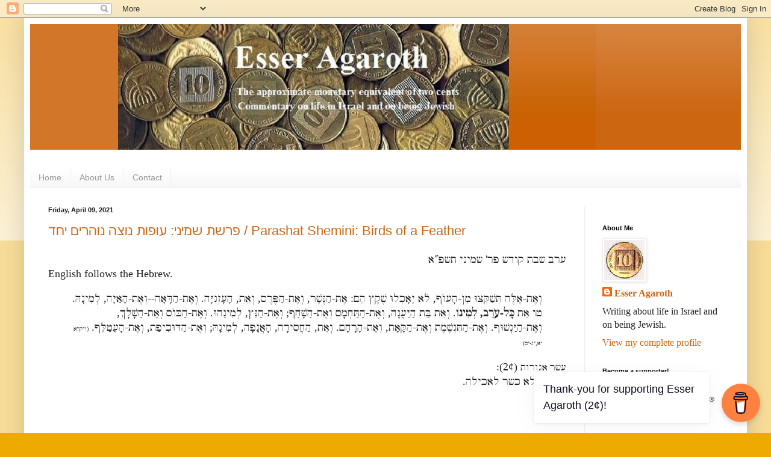

--- FILE ---
content_type: text/html; charset=UTF-8
request_url: https://esseragaroth.blogspot.com/2021/04/
body_size: 29106
content:
<!DOCTYPE html>
<html class='v2' dir='ltr' lang='en' xmlns='http://www.w3.org/1999/xhtml' xmlns:b='http://www.google.com/2005/gml/b' xmlns:data='http://www.google.com/2005/gml/data' xmlns:expr='http://www.google.com/2005/gml/expr'>
<head>
<link href='https://www.blogger.com/static/v1/widgets/335934321-css_bundle_v2.css' rel='stylesheet' type='text/css'/>
<meta content='width=1100' name='viewport'/>
<script async='async' crossorigin='anonymous' src='https://pagead2.googlesyndication.com/pagead/js/adsbygoogle.js?client=ca-pub-9493877960311808'></script>
<meta content='text/html; charset=UTF-8' http-equiv='Content-Type'/>
<meta content='blogger' name='generator'/>
<link href='https://esseragaroth.blogspot.com/favicon.ico' rel='icon' type='image/x-icon'/>
<link href='https://esseragaroth.blogspot.com/2021/04/' rel='canonical'/>
<link rel="alternate" type="application/atom+xml" title="Esser Agaroth (2&#162;) - Atom" href="https://esseragaroth.blogspot.com/feeds/posts/default" />
<link rel="alternate" type="application/rss+xml" title="Esser Agaroth (2&#162;) - RSS" href="https://esseragaroth.blogspot.com/feeds/posts/default?alt=rss" />
<link rel="service.post" type="application/atom+xml" title="Esser Agaroth (2&#162;) - Atom" href="https://www.blogger.com/feeds/32118121/posts/default" />
<!--Can't find substitution for tag [blog.ieCssRetrofitLinks]-->
<meta content='https://esseragaroth.blogspot.com/2021/04/' property='og:url'/>
<meta content='Esser Agaroth (2¢)' property='og:title'/>
<meta content='The approximate monetary equivalent of two cents:&lt;br&gt;
Commentary on life in Israel and on being Jewish.' property='og:description'/>
<title>Esser Agaroth (2&#162;): April 2021</title>
<style id='page-skin-1' type='text/css'><!--
/*
-----------------------------------------------
Blogger Template Style
Name:     Simple
Designer: Blogger
URL:      www.blogger.com
----------------------------------------------- */
/* Variable definitions
====================
<Variable name="keycolor" description="Main Color" type="color" default="#66bbdd"/>
<Group description="Page Text" selector="body">
<Variable name="body.font" description="Font" type="font"
default="normal normal 12px Arial, Tahoma, Helvetica, FreeSans, sans-serif"/>
<Variable name="body.text.color" description="Text Color" type="color" default="#222222"/>
</Group>
<Group description="Backgrounds" selector=".body-fauxcolumns-outer">
<Variable name="body.background.color" description="Outer Background" type="color" default="#66bbdd"/>
<Variable name="content.background.color" description="Main Background" type="color" default="#ffffff"/>
<Variable name="header.background.color" description="Header Background" type="color" default="transparent"/>
</Group>
<Group description="Links" selector=".main-outer">
<Variable name="link.color" description="Link Color" type="color" default="#2288bb"/>
<Variable name="link.visited.color" description="Visited Color" type="color" default="#888888"/>
<Variable name="link.hover.color" description="Hover Color" type="color" default="#33aaff"/>
</Group>
<Group description="Blog Title" selector=".header h1">
<Variable name="header.font" description="Font" type="font"
default="normal normal 60px Arial, Tahoma, Helvetica, FreeSans, sans-serif"/>
<Variable name="header.text.color" description="Title Color" type="color" default="#3399bb" />
</Group>
<Group description="Blog Description" selector=".header .description">
<Variable name="description.text.color" description="Description Color" type="color"
default="#777777" />
</Group>
<Group description="Tabs Text" selector=".tabs-inner .widget li a">
<Variable name="tabs.font" description="Font" type="font"
default="normal normal 14px Arial, Tahoma, Helvetica, FreeSans, sans-serif"/>
<Variable name="tabs.text.color" description="Text Color" type="color" default="#999999"/>
<Variable name="tabs.selected.text.color" description="Selected Color" type="color" default="#000000"/>
</Group>
<Group description="Tabs Background" selector=".tabs-outer .PageList">
<Variable name="tabs.background.color" description="Background Color" type="color" default="#f5f5f5"/>
<Variable name="tabs.selected.background.color" description="Selected Color" type="color" default="#eeeeee"/>
</Group>
<Group description="Post Title" selector="h3.post-title, .comments h4">
<Variable name="post.title.font" description="Font" type="font"
default="normal normal 22px Arial, Tahoma, Helvetica, FreeSans, sans-serif"/>
</Group>
<Group description="Date Header" selector=".date-header">
<Variable name="date.header.color" description="Text Color" type="color"
default="#222222"/>
<Variable name="date.header.background.color" description="Background Color" type="color"
default="transparent"/>
<Variable name="date.header.font" description="Text Font" type="font"
default="normal bold 11px Arial, Tahoma, Helvetica, FreeSans, sans-serif"/>
<Variable name="date.header.padding" description="Date Header Padding" type="string" default="inherit"/>
<Variable name="date.header.letterspacing" description="Date Header Letter Spacing" type="string" default="inherit"/>
<Variable name="date.header.margin" description="Date Header Margin" type="string" default="inherit"/>
</Group>
<Group description="Post Footer" selector=".post-footer">
<Variable name="post.footer.text.color" description="Text Color" type="color" default="#666666"/>
<Variable name="post.footer.background.color" description="Background Color" type="color"
default="#f9f9f9"/>
<Variable name="post.footer.border.color" description="Shadow Color" type="color" default="#eeeeee"/>
</Group>
<Group description="Gadgets" selector="h2">
<Variable name="widget.title.font" description="Title Font" type="font"
default="normal bold 11px Arial, Tahoma, Helvetica, FreeSans, sans-serif"/>
<Variable name="widget.title.text.color" description="Title Color" type="color" default="#000000"/>
<Variable name="widget.alternate.text.color" description="Alternate Color" type="color" default="#999999"/>
</Group>
<Group description="Images" selector=".main-inner">
<Variable name="image.background.color" description="Background Color" type="color" default="#ffffff"/>
<Variable name="image.border.color" description="Border Color" type="color" default="#eeeeee"/>
<Variable name="image.text.color" description="Caption Text Color" type="color" default="#222222"/>
</Group>
<Group description="Accents" selector=".content-inner">
<Variable name="body.rule.color" description="Separator Line Color" type="color" default="#eeeeee"/>
<Variable name="tabs.border.color" description="Tabs Border Color" type="color" default="#eeeeee"/>
</Group>
<Variable name="body.background" description="Body Background" type="background"
color="#eeaa00" default="$(color) none repeat scroll top left"/>
<Variable name="body.background.override" description="Body Background Override" type="string" default=""/>
<Variable name="body.background.gradient.cap" description="Body Gradient Cap" type="url"
default="url(https://resources.blogblog.com/blogblog/data/1kt/simple/gradients_light.png)"/>
<Variable name="body.background.gradient.tile" description="Body Gradient Tile" type="url"
default="url(https://resources.blogblog.com/blogblog/data/1kt/simple/body_gradient_tile_light.png)"/>
<Variable name="content.background.color.selector" description="Content Background Color Selector" type="string" default=".content-inner"/>
<Variable name="content.padding" description="Content Padding" type="length" default="10px" min="0" max="100px"/>
<Variable name="content.padding.horizontal" description="Content Horizontal Padding" type="length" default="10px" min="0" max="100px"/>
<Variable name="content.shadow.spread" description="Content Shadow Spread" type="length" default="40px" min="0" max="100px"/>
<Variable name="content.shadow.spread.webkit" description="Content Shadow Spread (WebKit)" type="length" default="5px" min="0" max="100px"/>
<Variable name="content.shadow.spread.ie" description="Content Shadow Spread (IE)" type="length" default="10px" min="0" max="100px"/>
<Variable name="main.border.width" description="Main Border Width" type="length" default="0" min="0" max="10px"/>
<Variable name="header.background.gradient" description="Header Gradient" type="url" default="none"/>
<Variable name="header.shadow.offset.left" description="Header Shadow Offset Left" type="length" default="-1px" min="-50px" max="50px"/>
<Variable name="header.shadow.offset.top" description="Header Shadow Offset Top" type="length" default="-1px" min="-50px" max="50px"/>
<Variable name="header.shadow.spread" description="Header Shadow Spread" type="length" default="1px" min="0" max="100px"/>
<Variable name="header.padding" description="Header Padding" type="length" default="30px" min="0" max="100px"/>
<Variable name="header.border.size" description="Header Border Size" type="length" default="1px" min="0" max="10px"/>
<Variable name="header.bottom.border.size" description="Header Bottom Border Size" type="length" default="0" min="0" max="10px"/>
<Variable name="header.border.horizontalsize" description="Header Horizontal Border Size" type="length" default="0" min="0" max="10px"/>
<Variable name="description.text.size" description="Description Text Size" type="string" default="140%"/>
<Variable name="tabs.margin.top" description="Tabs Margin Top" type="length" default="0" min="0" max="100px"/>
<Variable name="tabs.margin.side" description="Tabs Side Margin" type="length" default="30px" min="0" max="100px"/>
<Variable name="tabs.background.gradient" description="Tabs Background Gradient" type="url"
default="url(https://resources.blogblog.com/blogblog/data/1kt/simple/gradients_light.png)"/>
<Variable name="tabs.border.width" description="Tabs Border Width" type="length" default="1px" min="0" max="10px"/>
<Variable name="tabs.bevel.border.width" description="Tabs Bevel Border Width" type="length" default="1px" min="0" max="10px"/>
<Variable name="post.margin.bottom" description="Post Bottom Margin" type="length" default="25px" min="0" max="100px"/>
<Variable name="image.border.small.size" description="Image Border Small Size" type="length" default="2px" min="0" max="10px"/>
<Variable name="image.border.large.size" description="Image Border Large Size" type="length" default="5px" min="0" max="10px"/>
<Variable name="page.width.selector" description="Page Width Selector" type="string" default=".region-inner"/>
<Variable name="page.width" description="Page Width" type="string" default="auto"/>
<Variable name="main.section.margin" description="Main Section Margin" type="length" default="15px" min="0" max="100px"/>
<Variable name="main.padding" description="Main Padding" type="length" default="15px" min="0" max="100px"/>
<Variable name="main.padding.top" description="Main Padding Top" type="length" default="30px" min="0" max="100px"/>
<Variable name="main.padding.bottom" description="Main Padding Bottom" type="length" default="30px" min="0" max="100px"/>
<Variable name="paging.background"
color="#ffffff"
description="Background of blog paging area" type="background"
default="transparent none no-repeat scroll top center"/>
<Variable name="footer.bevel" description="Bevel border length of footer" type="length" default="0" min="0" max="10px"/>
<Variable name="mobile.background.overlay" description="Mobile Background Overlay" type="string"
default="transparent none repeat scroll top left"/>
<Variable name="mobile.background.size" description="Mobile Background Size" type="string" default="auto"/>
<Variable name="mobile.button.color" description="Mobile Button Color" type="color" default="#ffffff" />
<Variable name="startSide" description="Side where text starts in blog language" type="automatic" default="left"/>
<Variable name="endSide" description="Side where text ends in blog language" type="automatic" default="right"/>
*/
/* Content
----------------------------------------------- */
body {
font: normal normal 16px 'Times New Roman', Times, FreeSerif, serif;
color: #222222;
background: #eeaa00 none repeat scroll top left;
padding: 0 40px 40px 40px;
}
html body .region-inner {
min-width: 0;
max-width: 100%;
width: auto;
}
h2 {
font-size: 22px;
}
a:link {
text-decoration:none;
color: #cc6611;
}
a:visited {
text-decoration:none;
color: #888888;
}
a:hover {
text-decoration:underline;
color: #ff9900;
}
.body-fauxcolumn-outer .fauxcolumn-inner {
background: transparent url(https://resources.blogblog.com/blogblog/data/1kt/simple/body_gradient_tile_light.png) repeat scroll top left;
_background-image: none;
}
.body-fauxcolumn-outer .cap-top {
position: absolute;
z-index: 1;
height: 400px;
width: 100%;
}
.body-fauxcolumn-outer .cap-top .cap-left {
width: 100%;
background: transparent url(https://resources.blogblog.com/blogblog/data/1kt/simple/gradients_light.png) repeat-x scroll top left;
_background-image: none;
}
.content-outer {
-moz-box-shadow: 0 0 40px rgba(0, 0, 0, .15);
-webkit-box-shadow: 0 0 5px rgba(0, 0, 0, .15);
-goog-ms-box-shadow: 0 0 10px #333333;
box-shadow: 0 0 40px rgba(0, 0, 0, .15);
margin-bottom: 1px;
}
.content-inner {
padding: 10px 10px;
}
.content-inner {
background-color: #ffffff;
}
/* Header
----------------------------------------------- */
.header-outer {
background: #cc6611 url(https://resources.blogblog.com/blogblog/data/1kt/simple/gradients_light.png) repeat-x scroll 0 -400px;
_background-image: none;
}
.Header h1 {
font: normal normal 60px Arial, Tahoma, Helvetica, FreeSans, sans-serif;
color: #ffffff;
text-shadow: 1px 2px 3px rgba(0, 0, 0, .2);
}
.Header h1 a {
color: #ffffff;
}
.Header .description {
font-size: 140%;
color: #ffffff;
}
.header-inner .Header .titlewrapper {
padding: 22px 30px;
}
.header-inner .Header .descriptionwrapper {
padding: 0 30px;
}
/* Tabs
----------------------------------------------- */
.tabs-inner .section:first-child {
border-top: 0 solid #eeeeee;
}
.tabs-inner .section:first-child ul {
margin-top: -0;
border-top: 0 solid #eeeeee;
border-left: 0 solid #eeeeee;
border-right: 0 solid #eeeeee;
}
.tabs-inner .widget ul {
background: #f5f5f5 url(https://resources.blogblog.com/blogblog/data/1kt/simple/gradients_light.png) repeat-x scroll 0 -800px;
_background-image: none;
border-bottom: 1px solid #eeeeee;
margin-top: 0;
margin-left: -30px;
margin-right: -30px;
}
.tabs-inner .widget li a {
display: inline-block;
padding: .6em 1em;
font: normal normal 14px Arial, Tahoma, Helvetica, FreeSans, sans-serif;
color: #999999;
border-left: 1px solid #ffffff;
border-right: 1px solid #eeeeee;
}
.tabs-inner .widget li:first-child a {
border-left: none;
}
.tabs-inner .widget li.selected a, .tabs-inner .widget li a:hover {
color: #000000;
background-color: #eeeeee;
text-decoration: none;
}
/* Columns
----------------------------------------------- */
.main-outer {
border-top: 0 solid #eeeeee;
}
.fauxcolumn-left-outer .fauxcolumn-inner {
border-right: 1px solid #eeeeee;
}
.fauxcolumn-right-outer .fauxcolumn-inner {
border-left: 1px solid #eeeeee;
}
/* Headings
----------------------------------------------- */
div.widget > h2,
div.widget h2.title {
margin: 0 0 1em 0;
font: normal bold 11px Arial, Tahoma, Helvetica, FreeSans, sans-serif;
color: #000000;
}
/* Widgets
----------------------------------------------- */
.widget .zippy {
color: #999999;
text-shadow: 2px 2px 1px rgba(0, 0, 0, .1);
}
.widget .popular-posts ul {
list-style: none;
}
/* Posts
----------------------------------------------- */
h2.date-header {
font: normal bold 11px Arial, Tahoma, Helvetica, FreeSans, sans-serif;
}
.date-header span {
background-color: transparent;
color: #222222;
padding: inherit;
letter-spacing: inherit;
margin: inherit;
}
.main-inner {
padding-top: 30px;
padding-bottom: 30px;
}
.main-inner .column-center-inner {
padding: 0 15px;
}
.main-inner .column-center-inner .section {
margin: 0 15px;
}
.post {
margin: 0 0 25px 0;
}
h3.post-title, .comments h4 {
font: normal normal 22px Arial, Tahoma, Helvetica, FreeSans, sans-serif;
margin: .75em 0 0;
}
.post-body {
font-size: 110%;
line-height: 1.4;
position: relative;
}
.post-body img, .post-body .tr-caption-container, .Profile img, .Image img,
.BlogList .item-thumbnail img {
padding: 2px;
background: #ffffff;
border: 1px solid #eeeeee;
-moz-box-shadow: 1px 1px 5px rgba(0, 0, 0, .1);
-webkit-box-shadow: 1px 1px 5px rgba(0, 0, 0, .1);
box-shadow: 1px 1px 5px rgba(0, 0, 0, .1);
}
.post-body img, .post-body .tr-caption-container {
padding: 5px;
}
.post-body .tr-caption-container {
color: #222222;
}
.post-body .tr-caption-container img {
padding: 0;
background: transparent;
border: none;
-moz-box-shadow: 0 0 0 rgba(0, 0, 0, .1);
-webkit-box-shadow: 0 0 0 rgba(0, 0, 0, .1);
box-shadow: 0 0 0 rgba(0, 0, 0, .1);
}
.post-header {
margin: 0 0 1.5em;
line-height: 1.6;
font-size: 90%;
}
.post-footer {
margin: 20px -2px 0;
padding: 5px 10px;
color: #666666;
background-color: #f9f9f9;
border-bottom: 1px solid #eeeeee;
line-height: 1.6;
font-size: 90%;
}
#comments .comment-author {
padding-top: 1.5em;
border-top: 1px solid #eeeeee;
background-position: 0 1.5em;
}
#comments .comment-author:first-child {
padding-top: 0;
border-top: none;
}
.avatar-image-container {
margin: .2em 0 0;
}
#comments .avatar-image-container img {
border: 1px solid #eeeeee;
}
/* Comments
----------------------------------------------- */
.comments .comments-content .icon.blog-author {
background-repeat: no-repeat;
background-image: url([data-uri]);
}
.comments .comments-content .loadmore a {
border-top: 1px solid #999999;
border-bottom: 1px solid #999999;
}
.comments .comment-thread.inline-thread {
background-color: #f9f9f9;
}
.comments .continue {
border-top: 2px solid #999999;
}
/* Accents
---------------------------------------------- */
.section-columns td.columns-cell {
border-left: 1px solid #eeeeee;
}
.blog-pager {
background: transparent none no-repeat scroll top center;
}
.blog-pager-older-link, .home-link,
.blog-pager-newer-link {
background-color: #ffffff;
padding: 5px;
}
.footer-outer {
border-top: 0 dashed #bbbbbb;
}
/* Mobile
----------------------------------------------- */
body.mobile  {
background-size: auto;
}
.mobile .body-fauxcolumn-outer {
background: transparent none repeat scroll top left;
}
.mobile .body-fauxcolumn-outer .cap-top {
background-size: 100% auto;
}
.mobile .content-outer {
-webkit-box-shadow: 0 0 3px rgba(0, 0, 0, .15);
box-shadow: 0 0 3px rgba(0, 0, 0, .15);
}
.mobile .tabs-inner .widget ul {
margin-left: 0;
margin-right: 0;
}
.mobile .post {
margin: 0;
}
.mobile .main-inner .column-center-inner .section {
margin: 0;
}
.mobile .date-header span {
padding: 0.1em 10px;
margin: 0 -10px;
}
.mobile h3.post-title {
margin: 0;
}
.mobile .blog-pager {
background: transparent none no-repeat scroll top center;
}
.mobile .footer-outer {
border-top: none;
}
.mobile .main-inner, .mobile .footer-inner {
background-color: #ffffff;
}
.mobile-index-contents {
color: #222222;
}
.mobile-link-button {
background-color: #cc6611;
}
.mobile-link-button a:link, .mobile-link-button a:visited {
color: #ffffff;
}
.mobile .tabs-inner .section:first-child {
border-top: none;
}
.mobile .tabs-inner .PageList .widget-content {
background-color: #eeeeee;
color: #000000;
border-top: 1px solid #eeeeee;
border-bottom: 1px solid #eeeeee;
}
.mobile .tabs-inner .PageList .widget-content .pagelist-arrow {
border-left: 1px solid #eeeeee;
}

--></style>
<style id='template-skin-1' type='text/css'><!--
body {
min-width: 1200px;
}
.content-outer, .content-fauxcolumn-outer, .region-inner {
min-width: 1200px;
max-width: 1200px;
_width: 1200px;
}
.main-inner .columns {
padding-left: 0px;
padding-right: 260px;
}
.main-inner .fauxcolumn-center-outer {
left: 0px;
right: 260px;
/* IE6 does not respect left and right together */
_width: expression(this.parentNode.offsetWidth -
parseInt("0px") -
parseInt("260px") + 'px');
}
.main-inner .fauxcolumn-left-outer {
width: 0px;
}
.main-inner .fauxcolumn-right-outer {
width: 260px;
}
.main-inner .column-left-outer {
width: 0px;
right: 100%;
margin-left: -0px;
}
.main-inner .column-right-outer {
width: 260px;
margin-right: -260px;
}
#layout {
min-width: 0;
}
#layout .content-outer {
min-width: 0;
width: 800px;
}
#layout .region-inner {
min-width: 0;
width: auto;
}
body#layout div.add_widget {
padding: 8px;
}
body#layout div.add_widget a {
margin-left: 32px;
}
--></style>
<link href='https://www.blogger.com/dyn-css/authorization.css?targetBlogID=32118121&amp;zx=ea6acdc5-8989-424f-94e9-c2eb6ddfe258' media='none' onload='if(media!=&#39;all&#39;)media=&#39;all&#39;' rel='stylesheet'/><noscript><link href='https://www.blogger.com/dyn-css/authorization.css?targetBlogID=32118121&amp;zx=ea6acdc5-8989-424f-94e9-c2eb6ddfe258' rel='stylesheet'/></noscript>
<meta name='google-adsense-platform-account' content='ca-host-pub-1556223355139109'/>
<meta name='google-adsense-platform-domain' content='blogspot.com'/>

<!-- data-ad-client=ca-pub-9493877960311808 -->

</head>
<body class='loading'>
<div class='navbar section' id='navbar' name='Navbar'><div class='widget Navbar' data-version='1' id='Navbar1'><script type="text/javascript">
    function setAttributeOnload(object, attribute, val) {
      if(window.addEventListener) {
        window.addEventListener('load',
          function(){ object[attribute] = val; }, false);
      } else {
        window.attachEvent('onload', function(){ object[attribute] = val; });
      }
    }
  </script>
<div id="navbar-iframe-container"></div>
<script type="text/javascript" src="https://apis.google.com/js/platform.js"></script>
<script type="text/javascript">
      gapi.load("gapi.iframes:gapi.iframes.style.bubble", function() {
        if (gapi.iframes && gapi.iframes.getContext) {
          gapi.iframes.getContext().openChild({
              url: 'https://www.blogger.com/navbar/32118121?origin\x3dhttps://esseragaroth.blogspot.com',
              where: document.getElementById("navbar-iframe-container"),
              id: "navbar-iframe"
          });
        }
      });
    </script><script type="text/javascript">
(function() {
var script = document.createElement('script');
script.type = 'text/javascript';
script.src = '//pagead2.googlesyndication.com/pagead/js/google_top_exp.js';
var head = document.getElementsByTagName('head')[0];
if (head) {
head.appendChild(script);
}})();
</script>
</div></div>
<div class='body-fauxcolumns'>
<div class='fauxcolumn-outer body-fauxcolumn-outer'>
<div class='cap-top'>
<div class='cap-left'></div>
<div class='cap-right'></div>
</div>
<div class='fauxborder-left'>
<div class='fauxborder-right'></div>
<div class='fauxcolumn-inner'>
</div>
</div>
<div class='cap-bottom'>
<div class='cap-left'></div>
<div class='cap-right'></div>
</div>
</div>
</div>
<div class='content'>
<div class='content-fauxcolumns'>
<div class='fauxcolumn-outer content-fauxcolumn-outer'>
<div class='cap-top'>
<div class='cap-left'></div>
<div class='cap-right'></div>
</div>
<div class='fauxborder-left'>
<div class='fauxborder-right'></div>
<div class='fauxcolumn-inner'>
</div>
</div>
<div class='cap-bottom'>
<div class='cap-left'></div>
<div class='cap-right'></div>
</div>
</div>
</div>
<div class='content-outer'>
<div class='content-cap-top cap-top'>
<div class='cap-left'></div>
<div class='cap-right'></div>
</div>
<div class='fauxborder-left content-fauxborder-left'>
<div class='fauxborder-right content-fauxborder-right'></div>
<div class='content-inner'>
<header>
<div class='header-outer'>
<div class='header-cap-top cap-top'>
<div class='cap-left'></div>
<div class='cap-right'></div>
</div>
<div class='fauxborder-left header-fauxborder-left'>
<div class='fauxborder-right header-fauxborder-right'></div>
<div class='region-inner header-inner'>
<div class='header section' id='header' name='Header'><div class='widget Header' data-version='1' id='Header1'>
<div id='header-inner'>
<a href='https://esseragaroth.blogspot.com/' style='display: block'>
<img alt='Esser Agaroth (2¢)' height='209px; ' id='Header1_headerimg' src='https://blogger.googleusercontent.com/img/b/R29vZ2xl/AVvXsEgF84uezi-VqfEnXA9EMmEQ1R0p1YwuRVsg3mdSOfq7cn9B8N4D9PRZ2d95wcJrUmCQVyV8aCMLLKqq6dHHL4Ju94DjIh94I-8sG1Q3NLyvs1XleEpqHrqKySMyC7VwC3CuyhXs/s1600/10agbannerfull.JPG' style='display: block' width='939px; '/>
</a>
</div>
</div></div>
</div>
</div>
<div class='header-cap-bottom cap-bottom'>
<div class='cap-left'></div>
<div class='cap-right'></div>
</div>
</div>
</header>
<div class='tabs-outer'>
<div class='tabs-cap-top cap-top'>
<div class='cap-left'></div>
<div class='cap-right'></div>
</div>
<div class='fauxborder-left tabs-fauxborder-left'>
<div class='fauxborder-right tabs-fauxborder-right'></div>
<div class='region-inner tabs-inner'>
<div class='tabs no-items section' id='crosscol' name='Cross-Column'></div>
<div class='tabs section' id='crosscol-overflow' name='Cross-Column 2'><div class='widget PageList' data-version='1' id='PageList1'>
<h2>Pages</h2>
<div class='widget-content'>
<ul>
<li>
<a href='https://esseragaroth.blogspot.com/'>Home</a>
</li>
<li>
<a href='https://esseragaroth.blogspot.com/p/about-us.html'>About Us</a>
</li>
<li>
<a href='https://esseragaroth.blogspot.com/p/contact.html'>Contact</a>
</li>
</ul>
<div class='clear'></div>
</div>
</div></div>
</div>
</div>
<div class='tabs-cap-bottom cap-bottom'>
<div class='cap-left'></div>
<div class='cap-right'></div>
</div>
</div>
<div class='main-outer'>
<div class='main-cap-top cap-top'>
<div class='cap-left'></div>
<div class='cap-right'></div>
</div>
<div class='fauxborder-left main-fauxborder-left'>
<div class='fauxborder-right main-fauxborder-right'></div>
<div class='region-inner main-inner'>
<div class='columns fauxcolumns'>
<div class='fauxcolumn-outer fauxcolumn-center-outer'>
<div class='cap-top'>
<div class='cap-left'></div>
<div class='cap-right'></div>
</div>
<div class='fauxborder-left'>
<div class='fauxborder-right'></div>
<div class='fauxcolumn-inner'>
</div>
</div>
<div class='cap-bottom'>
<div class='cap-left'></div>
<div class='cap-right'></div>
</div>
</div>
<div class='fauxcolumn-outer fauxcolumn-left-outer'>
<div class='cap-top'>
<div class='cap-left'></div>
<div class='cap-right'></div>
</div>
<div class='fauxborder-left'>
<div class='fauxborder-right'></div>
<div class='fauxcolumn-inner'>
</div>
</div>
<div class='cap-bottom'>
<div class='cap-left'></div>
<div class='cap-right'></div>
</div>
</div>
<div class='fauxcolumn-outer fauxcolumn-right-outer'>
<div class='cap-top'>
<div class='cap-left'></div>
<div class='cap-right'></div>
</div>
<div class='fauxborder-left'>
<div class='fauxborder-right'></div>
<div class='fauxcolumn-inner'>
</div>
</div>
<div class='cap-bottom'>
<div class='cap-left'></div>
<div class='cap-right'></div>
</div>
</div>
<!-- corrects IE6 width calculation -->
<div class='columns-inner'>
<div class='column-center-outer'>
<div class='column-center-inner'>
<div class='main section' id='main' name='Main'><div class='widget Blog' data-version='1' id='Blog1'>
<div class='blog-posts hfeed'>

          <div class="date-outer">
        
<h2 class='date-header'><span>Friday, April 09, 2021</span></h2>

          <div class="date-posts">
        
<div class='post-outer'>
<div class='post hentry uncustomized-post-template' itemprop='blogPost' itemscope='itemscope' itemtype='http://schema.org/BlogPosting'>
<meta content='32118121' itemprop='blogId'/>
<meta content='423329504259397017' itemprop='postId'/>
<a name='423329504259397017'></a>
<h3 class='post-title entry-title' itemprop='name'>
<a href='https://esseragaroth.blogspot.com/2021/04/parashat-shemini-birds-of-feather.html'>פרשת שמיני: עופות נוצה נוהרים יחד / Parashat Shemini: Birds of a Feather</a>
</h3>
<div class='post-header'>
<div class='post-header-line-1'></div>
</div>
<div class='post-body entry-content' id='post-body-423329504259397017' itemprop='description articleBody'>
<div dir="rtl" style="text-align: right;">ערב שבת קודש פר' שמיני תשפ&#1524;א<br /></div>English follows the Hebrew.<div><div dir="rtl" style="text-align: right;"><blockquote>ו&#1456;א&#1462;ת-א&#1461;ל&#1462;&#1468;ה ת&#1456;&#1468;ש&#1463;&#1473;ק&#1456;&#1468;צו&#1468; מ&#1460;ן-ה&#1464;עו&#1465;ף, ל&#1465;א י&#1461;א&#1464;כ&#1456;לו&#1468; ש&#1462;&#1473;ק&#1462;ץ ה&#1461;ם:  א&#1462;ת-ה&#1463;נ&#1462;&#1468;ש&#1462;&#1473;ר, ו&#1456;א&#1462;ת-ה&#1463;פ&#1462;&#1468;ר&#1462;ס, ו&#1456;א&#1461;ת, ה&#1464;ע&#1464;ז&#1456;נ&#1460;י&#1464;&#1468;ה. ו&#1456;א&#1462;ת-ה&#1463;ד&#1464;&#1468;א&#1464;ה--ו&#1456;א&#1462;ת-ה&#1464;א&#1463;י&#1464;&#1468;ה, ל&#1456;מ&#1460;ינ&#1464;ה&#1468;. טו א&#1461;ת <b>כ&#1464;&#1468;ל-ע&#1465;ר&#1461;ב, ל&#1456;מ&#1460;ינו&#1465;</b>. ו&#1456;א&#1461;ת ב&#1463;&#1468;ת ה&#1463;י&#1463;&#1468;ע&#1458;נ&#1464;ה, ו&#1456;א&#1462;ת-ה&#1463;ת&#1463;&#1468;ח&#1456;מ&#1464;ס ו&#1456;א&#1462;ת-ה&#1463;ש&#1464;&#1468;&#1473;ח&#1463;ף; ו&#1456;א&#1462;ת-ה&#1463;נ&#1461;&#1468;ץ, ל&#1456;מ&#1460;ינ&#1461;הו&#1468;. ו&#1456;א&#1462;ת-ה&#1463;כ&#1468;ו&#1465;ס ו&#1456;א&#1462;ת-ה&#1463;ש&#1464;&#1468;&#1473;ל&#1464;ך&#1456;, ו&#1456;א&#1462;ת-ה&#1463;י&#1463;&#1468;נ&#1456;ש&#1473;ו&#1468;ף. ו&#1456;א&#1462;ת-ה&#1463;ת&#1460;&#1468;נ&#1456;ש&#1462;&#1473;מ&#1462;ת ו&#1456;א&#1462;ת-ה&#1463;ק&#1464;&#1468;א&#1464;ת, ו&#1456;א&#1462;ת-ה&#1464;ר&#1464;ח&#1464;ם. ו&#1456;א&#1461;ת, ה&#1463;ח&#1458;ס&#1460;יד&#1464;ה, ה&#1464;א&#1458;נ&#1464;פ&#1464;ה, ל&#1456;מ&#1460;ינ&#1464;ה&#1468;; ו&#1456;א&#1462;ת-ה&#1463;ד&#1468;ו&#1468;כ&#1460;יפ&#1463;ת, ו&#1456;א&#1462;ת-ה&#1464;ע&#1458;ט&#1463;ל&#1461;&#1468;ף. <span style="font-size: x-small;">(ויקרא יא,יג-יט)</span></blockquote><span style="font-size: medium;">עשר אגורות</span> (2&#162;):</div><div dir="rtl" style="text-align: right;">העורב לא כשר לאכילה.</div><div dir="rtl" style="text-align: right;"><br />
<center><iframe frameborder="0" height="360" scrolling="no" src="https://www.bitchute.com/embed/8NETBmQ7mgHj/" style="border: none;" width="640"></iframe></center><br /><br /><div dir="rtl" style="text-align: right;">היונה כן כשרה לאכילה.</div><div dir="rtl" style="text-align: right;"><br /></div><center><iframe frameborder="0" height="360" scrolling="no" src="https://www.bitchute.com/embed/CcUoAs2QsLMV/" style="border: none;" width="640"></iframe></center><br /><br />נשלחו אליי הסרטונים האלה. הם דומים לסרטוני <a href="https://esseragaroth.blogspot.com/2017/07/kitten-training-1.html" target="_blank">אילוף החתולה שלי</a>. הבנראה לי שהביטוי הזה "עופות נוצה נוהרים יחד" לא שייך כל-כך לעורב. אלא אולי העורב, הידוע כציפור נבונה, לומד לעקוב מאחרי היונים מפני שבני אדם (מקורות האוכל) נמשכים לציפורים החמודות כאלה ודווקא לא לעורבים.</div><div dir="rtl" style="text-align: right;"><br />
אני לא בטוח.
<br /><br />
בכל מקרה, הסרטונים נמצאים כאן כדי להציג את האפשרות ללכוד יונים בקלות למען השרדנות אם (חס וחלילה) בעתיד תתקיים בעיה באספקת המזון במצב מלחמה או דומה כזה.</div><div dir="rtl" style="text-align: right;"><br />כנראה חל איסור לצוד ולשחוט יונים לפי חוקי מדינת ישראל. אני לא בטוח. לפחות יכול להיות איסור כזה באזורים ו/או בעונות מסויימים. ולכן כדאי לברר את העניין לפני שיוצאים לשטח לצוד או אפילו להאכיל את הציפורים.</div><br /><i><blockquote>
  
  And these you will have in detestation among the fowl; they shall not be eaten, they are a detestable thing: the great vulture, and the bearded vulture, and the osprey; and the kite, and the falcon after its kinds; <b>every raven after its kinds</b>; and the ostrich, and the night-hawk, and the sea-mew (seagull), and the hawk after its kinds; and the little owl, and the cormorant, and the great owl; and the horned owl, and the pelican, and the carrion-vulture; and the stork, and the heron after its kinds, and the hoopoe, and the bat. <span style="font-size: x-small;">(Lev. 11:13-19)</span></blockquote></i><b>

Esser Agaroth</b> (2&#162;)<b>:</b><br />The crow is not kosher for Jews to eat; the&nbsp;pigeon is.</div><div><br /></div><div>The above videos were sent to me. They are similar to my <b><a href="https://esseragaroth.blogspot.com/2017/07/kitten-training-1.html" target="_blank">kitten training videos</a></b>.&nbsp;</div><div><br /></div><div>It seems that the phrase <i>"Birds of a feather flock together"</i> doesn't quite fit the crow so much. But perhaps the crow, well-known as a particularly intelligent bird, learns to follow the pigeons because humans, ie. sources of food, are attracted to them, and not necessarily to crows.&nbsp;</div><div><br />
I'm not sure.<br /><br />

In any case, the videos are here to show the possibility of capturing pigeons easily for survival's sake, if, God forbid, a future problem with obtaining food during a state of war or similar situation.
<br /><br />
In the meantime, I suggest that it could very well be against the law to hunt and slaughter pigeons in the State of Israel. I'm not sure. At least there may be restrictions in certain areas and/or seasons. And so, I recommend getting clarification about this before going out to hunt or even feed the birds.</div>
<div style='clear: both;'></div>
</div>
<div class='post-footer'>
<div class='post-footer-line post-footer-line-1'>
<span class='post-author vcard'>
Posted by
<span class='fn' itemprop='author' itemscope='itemscope' itemtype='http://schema.org/Person'>
<meta content='https://www.blogger.com/profile/12853681733864707489' itemprop='url'/>
<a class='g-profile' href='https://www.blogger.com/profile/12853681733864707489' rel='author' title='author profile'>
<span itemprop='name'>Esser Agaroth</span>
</a>
</span>
</span>
<span class='post-timestamp'>
at
<meta content='https://esseragaroth.blogspot.com/2021/04/parashat-shemini-birds-of-feather.html' itemprop='url'/>
<a class='timestamp-link' href='https://esseragaroth.blogspot.com/2021/04/parashat-shemini-birds-of-feather.html' rel='bookmark' title='permanent link'><abbr class='published' itemprop='datePublished' title='2021-04-09T13:27:00+03:00'>1:27 PM</abbr></a>
</span>
<span class='post-comment-link'>
<a class='comment-link' href='https://www.blogger.com/comment/fullpage/post/32118121/423329504259397017' onclick=''>
No comments:
  </a>
</span>
<span class='post-icons'>
<span class='item-action'>
<a href='https://www.blogger.com/email-post/32118121/423329504259397017' title='Email Post'>
<img alt='' class='icon-action' height='13' src='https://resources.blogblog.com/img/icon18_email.gif' width='18'/>
</a>
</span>
<span class='item-control blog-admin pid-1335753014'>
<a href='https://www.blogger.com/post-edit.g?blogID=32118121&postID=423329504259397017&from=pencil' title='Edit Post'>
<img alt='' class='icon-action' height='18' src='https://resources.blogblog.com/img/icon18_edit_allbkg.gif' width='18'/>
</a>
</span>
</span>
<div class='post-share-buttons goog-inline-block'>
<a class='goog-inline-block share-button sb-email' href='https://www.blogger.com/share-post.g?blogID=32118121&postID=423329504259397017&target=email' target='_blank' title='Email This'><span class='share-button-link-text'>Email This</span></a><a class='goog-inline-block share-button sb-blog' href='https://www.blogger.com/share-post.g?blogID=32118121&postID=423329504259397017&target=blog' onclick='window.open(this.href, "_blank", "height=270,width=475"); return false;' target='_blank' title='BlogThis!'><span class='share-button-link-text'>BlogThis!</span></a><a class='goog-inline-block share-button sb-twitter' href='https://www.blogger.com/share-post.g?blogID=32118121&postID=423329504259397017&target=twitter' target='_blank' title='Share to X'><span class='share-button-link-text'>Share to X</span></a><a class='goog-inline-block share-button sb-facebook' href='https://www.blogger.com/share-post.g?blogID=32118121&postID=423329504259397017&target=facebook' onclick='window.open(this.href, "_blank", "height=430,width=640"); return false;' target='_blank' title='Share to Facebook'><span class='share-button-link-text'>Share to Facebook</span></a><a class='goog-inline-block share-button sb-pinterest' href='https://www.blogger.com/share-post.g?blogID=32118121&postID=423329504259397017&target=pinterest' target='_blank' title='Share to Pinterest'><span class='share-button-link-text'>Share to Pinterest</span></a>
</div>
</div>
<div class='post-footer-line post-footer-line-2'>
<span class='post-labels'>
Labels:
<a href='https://esseragaroth.blogspot.com/search/label/Beach' rel='tag'>Beach</a>,
<a href='https://esseragaroth.blogspot.com/search/label/Environment' rel='tag'>Environment</a>,
<a href='https://esseragaroth.blogspot.com/search/label/Food%20And%20Drink' rel='tag'>Food And Drink</a>,
<a href='https://esseragaroth.blogspot.com/search/label/Kosher' rel='tag'>Kosher</a>,
<a href='https://esseragaroth.blogspot.com/search/label/Prepping' rel='tag'>Prepping</a>,
<a href='https://esseragaroth.blogspot.com/search/label/Psychology' rel='tag'>Psychology</a>,
<a href='https://esseragaroth.blogspot.com/search/label/Tel-Aviv' rel='tag'>Tel-Aviv</a>,
<a href='https://esseragaroth.blogspot.com/search/label/Torah' rel='tag'>Torah</a>,
<a href='https://esseragaroth.blogspot.com/search/label/Torah%20Portion' rel='tag'>Torah Portion</a>,
<a href='https://esseragaroth.blogspot.com/search/label/Video' rel='tag'>Video</a>,
<a href='https://esseragaroth.blogspot.com/search/label/%D7%A2%D7%91%D7%A8%D7%99%D7%AA' rel='tag'>עברית</a>
</span>
</div>
<div class='post-footer-line post-footer-line-3'>
<span class='post-location'>
</span>
</div>
</div>
</div>
</div>
<div class='inline-ad'>
</div>

        </div></div>
      
</div>
<div class='blog-pager' id='blog-pager'>
<span id='blog-pager-newer-link'>
<a class='blog-pager-newer-link' href='https://esseragaroth.blogspot.com/search?updated-max=2021-08-19T19:19:00%2B03:00&amp;max-results=10&amp;reverse-paginate=true' id='Blog1_blog-pager-newer-link' title='Newer Posts'>Newer Posts</a>
</span>
<span id='blog-pager-older-link'>
<a class='blog-pager-older-link' href='https://esseragaroth.blogspot.com/search?updated-max=2021-04-09T13:27:00%2B03:00&amp;max-results=10' id='Blog1_blog-pager-older-link' title='Older Posts'>Older Posts</a>
</span>
<a class='home-link' href='https://esseragaroth.blogspot.com/'>Home</a>
</div>
<div class='clear'></div>
<div class='blog-feeds'>
<div class='feed-links'>
Subscribe to:
<a class='feed-link' href='https://esseragaroth.blogspot.com/feeds/posts/default' target='_blank' type='application/atom+xml'>Comments (Atom)</a>
</div>
</div>
</div></div>
</div>
</div>
<div class='column-left-outer'>
<div class='column-left-inner'>
<aside>
</aside>
</div>
</div>
<div class='column-right-outer'>
<div class='column-right-inner'>
<aside>
<div class='sidebar section' id='sidebar-right-1'><div class='widget HTML' data-version='1' id='HTML1'>
<div class='widget-content'>
<script data-name="BMC-Widget" data-cfasync="false" src="https://cdnjs.buymeacoffee.com/1.0.0/widget.prod.min.js" data-id="esseragaroth" data-description="Support me on Buy me a coffee!" data-message="Thank-you for supporting Esser Agaroth&#160;(2&#162;)!" data-color="#FF813F" data-position="Right" data-x_margin="18" data-y_margin="18"></script>
</div>
<div class='clear'></div>
</div><div class='widget Profile' data-version='1' id='Profile1'>
<h2>About Me</h2>
<div class='widget-content'>
<a href='https://www.blogger.com/profile/12853681733864707489'><img alt='My photo' class='profile-img' height='67' src='//blogger.googleusercontent.com/img/b/R29vZ2xl/AVvXsEhdjEqasTnVeTs4cwH8A4b2lu7Oxii8fPkMFiibFjNxcA_BXJ3kArLUDtuGigdp0oOsxeXs7vMdh5_8I3lMeXsogh2sI9sDJFlYdos4nTZOR2nfIyqdM1jVlwvuzRq3e98/s67/*' width='67'/></a>
<dl class='profile-datablock'>
<dt class='profile-data'>
<a class='profile-name-link g-profile' href='https://www.blogger.com/profile/12853681733864707489' rel='author' style='background-image: url(//www.blogger.com/img/logo-16.png);'>
Esser Agaroth
</a>
</dt>
<dd class='profile-textblock'>Writing about life in Israel and on being Jewish.</dd>
</dl>
<a class='profile-link' href='https://www.blogger.com/profile/12853681733864707489' rel='author'>View my complete profile</a>
<div class='clear'></div>
</div>
</div><div class='widget HTML' data-version='1' id='HTML6'>
<h2 class='title'>Become a supporter!</h2>
<div class='widget-content'>
<center><a href="http://buymeacoffee.com/esseragaroth" style="display: block; padding: 1em 0; text-align: center; "><img alt="" border="0" data-original-height="80" data-original-width="362" src="https://blogger.googleusercontent.com/img/b/R29vZ2xl/AVvXsEhuE8Zb8g4XON3sblcJCXM3FmWRSv_xbBUMjb2KndHabjCOnr4-_5RfyuRK6fxXeS1StqrNod8KF5u6U8NZSEf7T2g1r9Go4Gjfs4FhNNJ-NknBmwhoo5akLsd_o04gulNUTWBTSVTAQkRqnu57LgR3asmdxMLzs0ufx-NwzbEBYyltNWygEt0z/s1600/buymeacoffee.jpg" width="181" height="40" /></a><br /><a href="https://ko-fi.com/esseragaroth" target="_blank"><img src="https://blogger.googleusercontent.com/img/b/R29vZ2xl/AVvXsEjrz_ic4TgTDho8oFU-nh_4ZckQGmQwDYJf4nDQcwyavovYduQexnS1ZnVjY0OGbslqVF3yzRSyHEbYamkdvtwSMmULOA3h1Z5wIFa0TmsuPHlFaJfxQvDaZBli9IOiPRQAWoedEEptw58PVzdo91fAxrdnh-El_SiUBE9Z3sdck52vK-gZnVBO/s75/kofilogo.png" width="75" height="55" /></a></center>
</div>
<div class='clear'></div>
</div><div class='widget HTML' data-version='1' id='HTML2'>
<h2 class='title'>Social Media</h2>
<div class='widget-content'>
<b><table><tbody><tr><td width="50%"><a href="http://www.twitter.com/esseragaroth"><img alt="Follow Esser Agaroth on X!" src="https://blogger.googleusercontent.com/img/b/R29vZ2xl/AVvXsEjVEn8jPke2Q824JK5LCJ7qCFjJdr9WQEAnKrMXFykZttkuYb8anFFkr_ZPYjXMxd1poWqNiZRjQ2nuG09Hhw94566R12yGbNYvRdzueHEoi64QnJ0rwqEKu3UAzmyQDEVJYnMxbvpynenjjTs-PQz4-UYZfn9avJEZKOSSinrIv460jv1NM6cW/s1600/xlogo.png" /> (Twitter)</a><br /></td><td width="50%"><a href="http://t.me/esseragaroth"><img alt="Follow Esser Agaroth on Telegram!" src="https://blogger.googleusercontent.com/img/b/R29vZ2xl/AVvXsEiy42AGW5wbv7Kgfx0cOsnNcIB8qMy3_Rk0N-5RhYa3dC0XjLubXAjrwY6S_7AB76WdzDBsQhmgJ7AOexwXxLLXNED6GaihA5_38kTst71LvDldBZDp5qagzcvblrsdSi-1A31k/s29/telegram.jpg" /> Telegram</a><br /><br /></td></tr><tr><td width="50%"><a href="http://www.instagram.com/esseragaroth"><img alt="Follow Esser Agaroth on Instagram!" src="https://blogger.googleusercontent.com/img/b/R29vZ2xl/AVvXsEitV-fHhjH5cDlAGL3W8JNhWKnsBbhSabUA-aKHm2qqD0oLQhWSZrMnRI5H5oEoDBF7mE7LHUIazt01isvz30fIjLo-vXepmFkzA5jNU1UUmloa3jEAecBAC2bhUfXhvpKc6O_i/s1600/instagramsm.jpg" /> Instagram</a><br /><br /></td><td width="50%"><a href="https://www.youtube.com/@esseragaroth"><img alt="Subscribe to Esser Agaroth&#39;s YouTube Channel!" height="26.27625" src="https://blogger.googleusercontent.com/img/b/R29vZ2xl/AVvXsEhwOrNZaf_cfDrvlu3Mn6bUESngWGbTM9BQu7huToDN8vV8RwJ2YIjP5MWHfDer_s6-YIHVWO1-Iu-w63o3RgHIn-2-enakOzqzYyjbiTk0D4dEzmWtGb191taEtOtVI0UQr00T/s1600/youtubelogo.jpg" width="69.17625" /></a><br /><br /></td></tr><tr><td width="50%"><a href="https://esseragaroth.substack.com"><img src="https://blogger.googleusercontent.com/img/b/R29vZ2xl/AVvXsEhe4tJvNmhcZaG53rJlTrzDmwB-fbZW2jcClnM586WQT6hILZeuk5paYGMnsb4S5FR0WCIhAqA91IWl4sIdoFhx-vaXN7K8fJer0Zipql1dI82CvRFy6p9pKltT2cZbiZdim_Z9V6L_klU1IsgsIrB6nWApklUegBhaqqZBd9dUxi7ZaTt68X2r/s26/substacksm.jpg" /> Substack</a><br /><br /></td><td width="50%"><a href="https://www.linkedin.com/in/esser-agaroth-67a977248/"><img alt="Connect with Esser Agaroth on Linkedin!" border="0" data-original-height="33" data-original-width="33" height="26" width="26" src="https://blogger.googleusercontent.com/img/b/R29vZ2xl/AVvXsEgdEF9FLmyyAfxDcTOit280yekx_O8c-9L_YZSU3RH9jWwPASP0HBu2QFFbN5wmOZpHEQ5zX1nMSXSD0imXCmu9AgRiIlG1kZLn1zPWL_oP-lnZL_yp6lgNy0QxqbX1OXsmlRrLvK56-ajbfXqibE-h1bkfFo5MHFidbcVEhqxZmbK-ohJkZA/s16000/linkedinsm.jpg" /> <b>Linkedin</b></a><br /><br /></td></tr><tr><td width="50%"><a href="https://groups.google.com/g/esser-agaroth" ><img alt=&#8220;subscribe to esser agaroth on google!&#8221; border="0" data-original-height="26" data-original-width="26" src="https://blogger.googleusercontent.com/img/b/R29vZ2xl/AVvXsEjcS03BzGDzlhOldHk4GLqdCbOzRirI_pP9b9IRgNEBUZ4uobFkiFkveAUK3YsLf2wJ_UEgkFH-r_KDbJyJXDGmPvcf2uZJKuQvk3bgswu_bXPoJqMLSctKQpX5u7gAU6p9Q7GZUZ5fRjvoZJppzOZnyrTH1V-sA3h9MSR8U044ouUsg2OYgNIO/s1600/googlegroups.png"/> <b>Subscribe with Google!</b></a><br /><br /></td><td width="50%"><a href=&#8220;https://rumble.com/c/c-1860327&#8221;><img alt=&#8220;subscribe to esser agaroth on rumble!&#8221; border="0" data-original-height="29" data-original-width="28" height="29" src="https://blogger.googleusercontent.com/img/b/R29vZ2xl/AVvXsEgVGixhdx8nffwB4Dt34LvcEHCqkceqKbMTEhSXR7K1gG4Gn4UCCBsZILP6xrPTPFbsi_6iWr66A_D24RPhaz1hJKZ0YGPpX7-RgiWso6wOVXSsRpED7Ggljik6bu-Arfs5Q0cHnypp1RH-a0PGNnhZic1TiVxIv3XbPSGigZ2Rs0_ki8t-bg/s1600/rumble.png" width="28" /> <b>Rumble</b></a><br /><br /></td><br /><br /></tr><tr><td width="50%"><a href="http://www.blogarama.com/politics-blogs/61752-blog/"><img alt="Follow Esser Agaroth on Blogarama!" src="https://blogger.googleusercontent.com/img/b/R29vZ2xl/AVvXsEgD7pvu40KPhAjp1JOSg7kjusl1P_QmVqlNzJIvhr_qFKWekpSn6nLyabCbsqWI9_0CFfjtUINjVqa8ifwNdOo2kTncDcyczSqesotAIrhxjCJJOlGf7D_J3XZtEpOLjSUqr73t/s320/blogaramalogo75.jpg" /><b>Blogarama</b></a></td><td width="50%"><a href="https://www.scribd.com/user/4598938/Esser-Agaroth/"><img alt="Follow Esser Agaroth on Scribd!" src="https://blogger.googleusercontent.com/img/b/R29vZ2xl/AVvXsEg9NmV9LyXMJg8fFhLb-Ds_tX9Zj-zrmfdanmtih_rd919nHR9mgKIMiYGhZuOfCDeVYkbhli2WeoNu2Wz85ZCnpQTHmiGQhM7tD-_BBFfPoZ4F5ZHyE7gMcOmJxVcNEGY_e1JccJlQiHWeKM6pvVNPrIeQ_SWrFPLClHxjD7u4a9ReL4hwuWNo/s30/scribdsm.jpg" /> <b>Scribd</b></a></td></tr></tbody></table></b>
</div>
<div class='clear'></div>
</div><div class='widget AdSense' data-version='1' id='AdSense1'>
<div class='widget-content'>
<script async src="https://pagead2.googlesyndication.com/pagead/js/adsbygoogle.js?client=ca-pub-9493877960311808&host=ca-host-pub-1556223355139109" crossorigin="anonymous"></script>
<!-- esseragaroth_sidebar-right-1_AdSense1_160x600_as -->
<ins class="adsbygoogle"
     style="display:inline-block;width:160px;height:600px"
     data-ad-client="ca-pub-9493877960311808"
     data-ad-host="ca-host-pub-1556223355139109"
     data-ad-slot="7124376127"></ins>
<script>
(adsbygoogle = window.adsbygoogle || []).push({});
</script>
<div class='clear'></div>
</div>
</div><div class='widget HTML' data-version='1' id='HTML3'>
<div class='widget-content'>
<!-- YidSense Network Ad Code - YidSence Ads - Wide Skyscraper (160 x 600) -->
<script language="javascript" type="text/javascript">
//Number of ads to offset the result
offset_10 = 0;
//Request ads for a specific keyword
keyword_10 = '';
document.write("<script language='javascript' type='text/javascript' src='http://www.yidsense.com/ads/ads.php?t=MTI4MzsxMDt2ZXJ0aWNhbC53aWRlX3NreXNjcmFwZXI=&o=" + offset_10 + "&k=" + escape(keyword_10)  + "'><\/sc" + "ript>");
</script>
</div>
<div class='clear'></div>
</div><div class='widget HTML' data-version='1' id='HTML4'>
<div class='widget-content'>
<script type="text/javascript" src="//affiliates.bookdepository.com/scripts/banner.php?a_aid=esseragaroth&amp;a_bid=a099a597"></script>
</div>
<div class='clear'></div>
</div><div class='widget BlogArchive' data-version='1' id='BlogArchive1'>
<h2>Blog Archive</h2>
<div class='widget-content'>
<div id='ArchiveList'>
<div id='BlogArchive1_ArchiveList'>
<ul class='hierarchy'>
<li class='archivedate collapsed'>
<a class='toggle' href='javascript:void(0)'>
<span class='zippy'>

        &#9658;&#160;
      
</span>
</a>
<a class='post-count-link' href='https://esseragaroth.blogspot.com/2026/'>
2026
</a>
<span class='post-count' dir='ltr'>(1)</span>
<ul class='hierarchy'>
<li class='archivedate collapsed'>
<a class='toggle' href='javascript:void(0)'>
<span class='zippy'>

        &#9658;&#160;
      
</span>
</a>
<a class='post-count-link' href='https://esseragaroth.blogspot.com/2026/01/'>
January
</a>
<span class='post-count' dir='ltr'>(1)</span>
</li>
</ul>
</li>
</ul>
<ul class='hierarchy'>
<li class='archivedate collapsed'>
<a class='toggle' href='javascript:void(0)'>
<span class='zippy'>

        &#9658;&#160;
      
</span>
</a>
<a class='post-count-link' href='https://esseragaroth.blogspot.com/2025/'>
2025
</a>
<span class='post-count' dir='ltr'>(46)</span>
<ul class='hierarchy'>
<li class='archivedate collapsed'>
<a class='toggle' href='javascript:void(0)'>
<span class='zippy'>

        &#9658;&#160;
      
</span>
</a>
<a class='post-count-link' href='https://esseragaroth.blogspot.com/2025/12/'>
December
</a>
<span class='post-count' dir='ltr'>(6)</span>
</li>
</ul>
<ul class='hierarchy'>
<li class='archivedate collapsed'>
<a class='toggle' href='javascript:void(0)'>
<span class='zippy'>

        &#9658;&#160;
      
</span>
</a>
<a class='post-count-link' href='https://esseragaroth.blogspot.com/2025/11/'>
November
</a>
<span class='post-count' dir='ltr'>(6)</span>
</li>
</ul>
<ul class='hierarchy'>
<li class='archivedate collapsed'>
<a class='toggle' href='javascript:void(0)'>
<span class='zippy'>

        &#9658;&#160;
      
</span>
</a>
<a class='post-count-link' href='https://esseragaroth.blogspot.com/2025/10/'>
October
</a>
<span class='post-count' dir='ltr'>(2)</span>
</li>
</ul>
<ul class='hierarchy'>
<li class='archivedate collapsed'>
<a class='toggle' href='javascript:void(0)'>
<span class='zippy'>

        &#9658;&#160;
      
</span>
</a>
<a class='post-count-link' href='https://esseragaroth.blogspot.com/2025/09/'>
September
</a>
<span class='post-count' dir='ltr'>(3)</span>
</li>
</ul>
<ul class='hierarchy'>
<li class='archivedate collapsed'>
<a class='toggle' href='javascript:void(0)'>
<span class='zippy'>

        &#9658;&#160;
      
</span>
</a>
<a class='post-count-link' href='https://esseragaroth.blogspot.com/2025/08/'>
August
</a>
<span class='post-count' dir='ltr'>(4)</span>
</li>
</ul>
<ul class='hierarchy'>
<li class='archivedate collapsed'>
<a class='toggle' href='javascript:void(0)'>
<span class='zippy'>

        &#9658;&#160;
      
</span>
</a>
<a class='post-count-link' href='https://esseragaroth.blogspot.com/2025/07/'>
July
</a>
<span class='post-count' dir='ltr'>(5)</span>
</li>
</ul>
<ul class='hierarchy'>
<li class='archivedate collapsed'>
<a class='toggle' href='javascript:void(0)'>
<span class='zippy'>

        &#9658;&#160;
      
</span>
</a>
<a class='post-count-link' href='https://esseragaroth.blogspot.com/2025/06/'>
June
</a>
<span class='post-count' dir='ltr'>(3)</span>
</li>
</ul>
<ul class='hierarchy'>
<li class='archivedate collapsed'>
<a class='toggle' href='javascript:void(0)'>
<span class='zippy'>

        &#9658;&#160;
      
</span>
</a>
<a class='post-count-link' href='https://esseragaroth.blogspot.com/2025/05/'>
May
</a>
<span class='post-count' dir='ltr'>(5)</span>
</li>
</ul>
<ul class='hierarchy'>
<li class='archivedate collapsed'>
<a class='toggle' href='javascript:void(0)'>
<span class='zippy'>

        &#9658;&#160;
      
</span>
</a>
<a class='post-count-link' href='https://esseragaroth.blogspot.com/2025/04/'>
April
</a>
<span class='post-count' dir='ltr'>(6)</span>
</li>
</ul>
<ul class='hierarchy'>
<li class='archivedate collapsed'>
<a class='toggle' href='javascript:void(0)'>
<span class='zippy'>

        &#9658;&#160;
      
</span>
</a>
<a class='post-count-link' href='https://esseragaroth.blogspot.com/2025/03/'>
March
</a>
<span class='post-count' dir='ltr'>(3)</span>
</li>
</ul>
<ul class='hierarchy'>
<li class='archivedate collapsed'>
<a class='toggle' href='javascript:void(0)'>
<span class='zippy'>

        &#9658;&#160;
      
</span>
</a>
<a class='post-count-link' href='https://esseragaroth.blogspot.com/2025/02/'>
February
</a>
<span class='post-count' dir='ltr'>(1)</span>
</li>
</ul>
<ul class='hierarchy'>
<li class='archivedate collapsed'>
<a class='toggle' href='javascript:void(0)'>
<span class='zippy'>

        &#9658;&#160;
      
</span>
</a>
<a class='post-count-link' href='https://esseragaroth.blogspot.com/2025/01/'>
January
</a>
<span class='post-count' dir='ltr'>(2)</span>
</li>
</ul>
</li>
</ul>
<ul class='hierarchy'>
<li class='archivedate collapsed'>
<a class='toggle' href='javascript:void(0)'>
<span class='zippy'>

        &#9658;&#160;
      
</span>
</a>
<a class='post-count-link' href='https://esseragaroth.blogspot.com/2024/'>
2024
</a>
<span class='post-count' dir='ltr'>(106)</span>
<ul class='hierarchy'>
<li class='archivedate collapsed'>
<a class='toggle' href='javascript:void(0)'>
<span class='zippy'>

        &#9658;&#160;
      
</span>
</a>
<a class='post-count-link' href='https://esseragaroth.blogspot.com/2024/12/'>
December
</a>
<span class='post-count' dir='ltr'>(8)</span>
</li>
</ul>
<ul class='hierarchy'>
<li class='archivedate collapsed'>
<a class='toggle' href='javascript:void(0)'>
<span class='zippy'>

        &#9658;&#160;
      
</span>
</a>
<a class='post-count-link' href='https://esseragaroth.blogspot.com/2024/11/'>
November
</a>
<span class='post-count' dir='ltr'>(7)</span>
</li>
</ul>
<ul class='hierarchy'>
<li class='archivedate collapsed'>
<a class='toggle' href='javascript:void(0)'>
<span class='zippy'>

        &#9658;&#160;
      
</span>
</a>
<a class='post-count-link' href='https://esseragaroth.blogspot.com/2024/10/'>
October
</a>
<span class='post-count' dir='ltr'>(9)</span>
</li>
</ul>
<ul class='hierarchy'>
<li class='archivedate collapsed'>
<a class='toggle' href='javascript:void(0)'>
<span class='zippy'>

        &#9658;&#160;
      
</span>
</a>
<a class='post-count-link' href='https://esseragaroth.blogspot.com/2024/09/'>
September
</a>
<span class='post-count' dir='ltr'>(7)</span>
</li>
</ul>
<ul class='hierarchy'>
<li class='archivedate collapsed'>
<a class='toggle' href='javascript:void(0)'>
<span class='zippy'>

        &#9658;&#160;
      
</span>
</a>
<a class='post-count-link' href='https://esseragaroth.blogspot.com/2024/08/'>
August
</a>
<span class='post-count' dir='ltr'>(17)</span>
</li>
</ul>
<ul class='hierarchy'>
<li class='archivedate collapsed'>
<a class='toggle' href='javascript:void(0)'>
<span class='zippy'>

        &#9658;&#160;
      
</span>
</a>
<a class='post-count-link' href='https://esseragaroth.blogspot.com/2024/07/'>
July
</a>
<span class='post-count' dir='ltr'>(13)</span>
</li>
</ul>
<ul class='hierarchy'>
<li class='archivedate collapsed'>
<a class='toggle' href='javascript:void(0)'>
<span class='zippy'>

        &#9658;&#160;
      
</span>
</a>
<a class='post-count-link' href='https://esseragaroth.blogspot.com/2024/06/'>
June
</a>
<span class='post-count' dir='ltr'>(12)</span>
</li>
</ul>
<ul class='hierarchy'>
<li class='archivedate collapsed'>
<a class='toggle' href='javascript:void(0)'>
<span class='zippy'>

        &#9658;&#160;
      
</span>
</a>
<a class='post-count-link' href='https://esseragaroth.blogspot.com/2024/05/'>
May
</a>
<span class='post-count' dir='ltr'>(8)</span>
</li>
</ul>
<ul class='hierarchy'>
<li class='archivedate collapsed'>
<a class='toggle' href='javascript:void(0)'>
<span class='zippy'>

        &#9658;&#160;
      
</span>
</a>
<a class='post-count-link' href='https://esseragaroth.blogspot.com/2024/04/'>
April
</a>
<span class='post-count' dir='ltr'>(3)</span>
</li>
</ul>
<ul class='hierarchy'>
<li class='archivedate collapsed'>
<a class='toggle' href='javascript:void(0)'>
<span class='zippy'>

        &#9658;&#160;
      
</span>
</a>
<a class='post-count-link' href='https://esseragaroth.blogspot.com/2024/03/'>
March
</a>
<span class='post-count' dir='ltr'>(8)</span>
</li>
</ul>
<ul class='hierarchy'>
<li class='archivedate collapsed'>
<a class='toggle' href='javascript:void(0)'>
<span class='zippy'>

        &#9658;&#160;
      
</span>
</a>
<a class='post-count-link' href='https://esseragaroth.blogspot.com/2024/02/'>
February
</a>
<span class='post-count' dir='ltr'>(7)</span>
</li>
</ul>
<ul class='hierarchy'>
<li class='archivedate collapsed'>
<a class='toggle' href='javascript:void(0)'>
<span class='zippy'>

        &#9658;&#160;
      
</span>
</a>
<a class='post-count-link' href='https://esseragaroth.blogspot.com/2024/01/'>
January
</a>
<span class='post-count' dir='ltr'>(7)</span>
</li>
</ul>
</li>
</ul>
<ul class='hierarchy'>
<li class='archivedate collapsed'>
<a class='toggle' href='javascript:void(0)'>
<span class='zippy'>

        &#9658;&#160;
      
</span>
</a>
<a class='post-count-link' href='https://esseragaroth.blogspot.com/2023/'>
2023
</a>
<span class='post-count' dir='ltr'>(76)</span>
<ul class='hierarchy'>
<li class='archivedate collapsed'>
<a class='toggle' href='javascript:void(0)'>
<span class='zippy'>

        &#9658;&#160;
      
</span>
</a>
<a class='post-count-link' href='https://esseragaroth.blogspot.com/2023/12/'>
December
</a>
<span class='post-count' dir='ltr'>(6)</span>
</li>
</ul>
<ul class='hierarchy'>
<li class='archivedate collapsed'>
<a class='toggle' href='javascript:void(0)'>
<span class='zippy'>

        &#9658;&#160;
      
</span>
</a>
<a class='post-count-link' href='https://esseragaroth.blogspot.com/2023/11/'>
November
</a>
<span class='post-count' dir='ltr'>(13)</span>
</li>
</ul>
<ul class='hierarchy'>
<li class='archivedate collapsed'>
<a class='toggle' href='javascript:void(0)'>
<span class='zippy'>

        &#9658;&#160;
      
</span>
</a>
<a class='post-count-link' href='https://esseragaroth.blogspot.com/2023/10/'>
October
</a>
<span class='post-count' dir='ltr'>(18)</span>
</li>
</ul>
<ul class='hierarchy'>
<li class='archivedate collapsed'>
<a class='toggle' href='javascript:void(0)'>
<span class='zippy'>

        &#9658;&#160;
      
</span>
</a>
<a class='post-count-link' href='https://esseragaroth.blogspot.com/2023/09/'>
September
</a>
<span class='post-count' dir='ltr'>(5)</span>
</li>
</ul>
<ul class='hierarchy'>
<li class='archivedate collapsed'>
<a class='toggle' href='javascript:void(0)'>
<span class='zippy'>

        &#9658;&#160;
      
</span>
</a>
<a class='post-count-link' href='https://esseragaroth.blogspot.com/2023/08/'>
August
</a>
<span class='post-count' dir='ltr'>(7)</span>
</li>
</ul>
<ul class='hierarchy'>
<li class='archivedate collapsed'>
<a class='toggle' href='javascript:void(0)'>
<span class='zippy'>

        &#9658;&#160;
      
</span>
</a>
<a class='post-count-link' href='https://esseragaroth.blogspot.com/2023/07/'>
July
</a>
<span class='post-count' dir='ltr'>(5)</span>
</li>
</ul>
<ul class='hierarchy'>
<li class='archivedate collapsed'>
<a class='toggle' href='javascript:void(0)'>
<span class='zippy'>

        &#9658;&#160;
      
</span>
</a>
<a class='post-count-link' href='https://esseragaroth.blogspot.com/2023/06/'>
June
</a>
<span class='post-count' dir='ltr'>(4)</span>
</li>
</ul>
<ul class='hierarchy'>
<li class='archivedate collapsed'>
<a class='toggle' href='javascript:void(0)'>
<span class='zippy'>

        &#9658;&#160;
      
</span>
</a>
<a class='post-count-link' href='https://esseragaroth.blogspot.com/2023/05/'>
May
</a>
<span class='post-count' dir='ltr'>(1)</span>
</li>
</ul>
<ul class='hierarchy'>
<li class='archivedate collapsed'>
<a class='toggle' href='javascript:void(0)'>
<span class='zippy'>

        &#9658;&#160;
      
</span>
</a>
<a class='post-count-link' href='https://esseragaroth.blogspot.com/2023/04/'>
April
</a>
<span class='post-count' dir='ltr'>(3)</span>
</li>
</ul>
<ul class='hierarchy'>
<li class='archivedate collapsed'>
<a class='toggle' href='javascript:void(0)'>
<span class='zippy'>

        &#9658;&#160;
      
</span>
</a>
<a class='post-count-link' href='https://esseragaroth.blogspot.com/2023/03/'>
March
</a>
<span class='post-count' dir='ltr'>(5)</span>
</li>
</ul>
<ul class='hierarchy'>
<li class='archivedate collapsed'>
<a class='toggle' href='javascript:void(0)'>
<span class='zippy'>

        &#9658;&#160;
      
</span>
</a>
<a class='post-count-link' href='https://esseragaroth.blogspot.com/2023/02/'>
February
</a>
<span class='post-count' dir='ltr'>(7)</span>
</li>
</ul>
<ul class='hierarchy'>
<li class='archivedate collapsed'>
<a class='toggle' href='javascript:void(0)'>
<span class='zippy'>

        &#9658;&#160;
      
</span>
</a>
<a class='post-count-link' href='https://esseragaroth.blogspot.com/2023/01/'>
January
</a>
<span class='post-count' dir='ltr'>(2)</span>
</li>
</ul>
</li>
</ul>
<ul class='hierarchy'>
<li class='archivedate collapsed'>
<a class='toggle' href='javascript:void(0)'>
<span class='zippy'>

        &#9658;&#160;
      
</span>
</a>
<a class='post-count-link' href='https://esseragaroth.blogspot.com/2022/'>
2022
</a>
<span class='post-count' dir='ltr'>(44)</span>
<ul class='hierarchy'>
<li class='archivedate collapsed'>
<a class='toggle' href='javascript:void(0)'>
<span class='zippy'>

        &#9658;&#160;
      
</span>
</a>
<a class='post-count-link' href='https://esseragaroth.blogspot.com/2022/12/'>
December
</a>
<span class='post-count' dir='ltr'>(2)</span>
</li>
</ul>
<ul class='hierarchy'>
<li class='archivedate collapsed'>
<a class='toggle' href='javascript:void(0)'>
<span class='zippy'>

        &#9658;&#160;
      
</span>
</a>
<a class='post-count-link' href='https://esseragaroth.blogspot.com/2022/11/'>
November
</a>
<span class='post-count' dir='ltr'>(4)</span>
</li>
</ul>
<ul class='hierarchy'>
<li class='archivedate collapsed'>
<a class='toggle' href='javascript:void(0)'>
<span class='zippy'>

        &#9658;&#160;
      
</span>
</a>
<a class='post-count-link' href='https://esseragaroth.blogspot.com/2022/10/'>
October
</a>
<span class='post-count' dir='ltr'>(4)</span>
</li>
</ul>
<ul class='hierarchy'>
<li class='archivedate collapsed'>
<a class='toggle' href='javascript:void(0)'>
<span class='zippy'>

        &#9658;&#160;
      
</span>
</a>
<a class='post-count-link' href='https://esseragaroth.blogspot.com/2022/09/'>
September
</a>
<span class='post-count' dir='ltr'>(12)</span>
</li>
</ul>
<ul class='hierarchy'>
<li class='archivedate collapsed'>
<a class='toggle' href='javascript:void(0)'>
<span class='zippy'>

        &#9658;&#160;
      
</span>
</a>
<a class='post-count-link' href='https://esseragaroth.blogspot.com/2022/08/'>
August
</a>
<span class='post-count' dir='ltr'>(8)</span>
</li>
</ul>
<ul class='hierarchy'>
<li class='archivedate collapsed'>
<a class='toggle' href='javascript:void(0)'>
<span class='zippy'>

        &#9658;&#160;
      
</span>
</a>
<a class='post-count-link' href='https://esseragaroth.blogspot.com/2022/07/'>
July
</a>
<span class='post-count' dir='ltr'>(3)</span>
</li>
</ul>
<ul class='hierarchy'>
<li class='archivedate collapsed'>
<a class='toggle' href='javascript:void(0)'>
<span class='zippy'>

        &#9658;&#160;
      
</span>
</a>
<a class='post-count-link' href='https://esseragaroth.blogspot.com/2022/06/'>
June
</a>
<span class='post-count' dir='ltr'>(1)</span>
</li>
</ul>
<ul class='hierarchy'>
<li class='archivedate collapsed'>
<a class='toggle' href='javascript:void(0)'>
<span class='zippy'>

        &#9658;&#160;
      
</span>
</a>
<a class='post-count-link' href='https://esseragaroth.blogspot.com/2022/05/'>
May
</a>
<span class='post-count' dir='ltr'>(2)</span>
</li>
</ul>
<ul class='hierarchy'>
<li class='archivedate collapsed'>
<a class='toggle' href='javascript:void(0)'>
<span class='zippy'>

        &#9658;&#160;
      
</span>
</a>
<a class='post-count-link' href='https://esseragaroth.blogspot.com/2022/04/'>
April
</a>
<span class='post-count' dir='ltr'>(3)</span>
</li>
</ul>
<ul class='hierarchy'>
<li class='archivedate collapsed'>
<a class='toggle' href='javascript:void(0)'>
<span class='zippy'>

        &#9658;&#160;
      
</span>
</a>
<a class='post-count-link' href='https://esseragaroth.blogspot.com/2022/03/'>
March
</a>
<span class='post-count' dir='ltr'>(3)</span>
</li>
</ul>
<ul class='hierarchy'>
<li class='archivedate collapsed'>
<a class='toggle' href='javascript:void(0)'>
<span class='zippy'>

        &#9658;&#160;
      
</span>
</a>
<a class='post-count-link' href='https://esseragaroth.blogspot.com/2022/01/'>
January
</a>
<span class='post-count' dir='ltr'>(2)</span>
</li>
</ul>
</li>
</ul>
<ul class='hierarchy'>
<li class='archivedate expanded'>
<a class='toggle' href='javascript:void(0)'>
<span class='zippy toggle-open'>

        &#9660;&#160;
      
</span>
</a>
<a class='post-count-link' href='https://esseragaroth.blogspot.com/2021/'>
2021
</a>
<span class='post-count' dir='ltr'>(33)</span>
<ul class='hierarchy'>
<li class='archivedate collapsed'>
<a class='toggle' href='javascript:void(0)'>
<span class='zippy'>

        &#9658;&#160;
      
</span>
</a>
<a class='post-count-link' href='https://esseragaroth.blogspot.com/2021/10/'>
October
</a>
<span class='post-count' dir='ltr'>(1)</span>
</li>
</ul>
<ul class='hierarchy'>
<li class='archivedate collapsed'>
<a class='toggle' href='javascript:void(0)'>
<span class='zippy'>

        &#9658;&#160;
      
</span>
</a>
<a class='post-count-link' href='https://esseragaroth.blogspot.com/2021/09/'>
September
</a>
<span class='post-count' dir='ltr'>(4)</span>
</li>
</ul>
<ul class='hierarchy'>
<li class='archivedate collapsed'>
<a class='toggle' href='javascript:void(0)'>
<span class='zippy'>

        &#9658;&#160;
      
</span>
</a>
<a class='post-count-link' href='https://esseragaroth.blogspot.com/2021/08/'>
August
</a>
<span class='post-count' dir='ltr'>(3)</span>
</li>
</ul>
<ul class='hierarchy'>
<li class='archivedate collapsed'>
<a class='toggle' href='javascript:void(0)'>
<span class='zippy'>

        &#9658;&#160;
      
</span>
</a>
<a class='post-count-link' href='https://esseragaroth.blogspot.com/2021/07/'>
July
</a>
<span class='post-count' dir='ltr'>(4)</span>
</li>
</ul>
<ul class='hierarchy'>
<li class='archivedate collapsed'>
<a class='toggle' href='javascript:void(0)'>
<span class='zippy'>

        &#9658;&#160;
      
</span>
</a>
<a class='post-count-link' href='https://esseragaroth.blogspot.com/2021/05/'>
May
</a>
<span class='post-count' dir='ltr'>(4)</span>
</li>
</ul>
<ul class='hierarchy'>
<li class='archivedate expanded'>
<a class='toggle' href='javascript:void(0)'>
<span class='zippy toggle-open'>

        &#9660;&#160;
      
</span>
</a>
<a class='post-count-link' href='https://esseragaroth.blogspot.com/2021/04/'>
April
</a>
<span class='post-count' dir='ltr'>(1)</span>
<ul class='posts'>
<li><a href='https://esseragaroth.blogspot.com/2021/04/parashat-shemini-birds-of-feather.html'>פרשת שמיני: עופות נוצה נוהרים יחד / Parashat Shemi...</a></li>
</ul>
</li>
</ul>
<ul class='hierarchy'>
<li class='archivedate collapsed'>
<a class='toggle' href='javascript:void(0)'>
<span class='zippy'>

        &#9658;&#160;
      
</span>
</a>
<a class='post-count-link' href='https://esseragaroth.blogspot.com/2021/03/'>
March
</a>
<span class='post-count' dir='ltr'>(2)</span>
</li>
</ul>
<ul class='hierarchy'>
<li class='archivedate collapsed'>
<a class='toggle' href='javascript:void(0)'>
<span class='zippy'>

        &#9658;&#160;
      
</span>
</a>
<a class='post-count-link' href='https://esseragaroth.blogspot.com/2021/02/'>
February
</a>
<span class='post-count' dir='ltr'>(5)</span>
</li>
</ul>
<ul class='hierarchy'>
<li class='archivedate collapsed'>
<a class='toggle' href='javascript:void(0)'>
<span class='zippy'>

        &#9658;&#160;
      
</span>
</a>
<a class='post-count-link' href='https://esseragaroth.blogspot.com/2021/01/'>
January
</a>
<span class='post-count' dir='ltr'>(9)</span>
</li>
</ul>
</li>
</ul>
<ul class='hierarchy'>
<li class='archivedate collapsed'>
<a class='toggle' href='javascript:void(0)'>
<span class='zippy'>

        &#9658;&#160;
      
</span>
</a>
<a class='post-count-link' href='https://esseragaroth.blogspot.com/2020/'>
2020
</a>
<span class='post-count' dir='ltr'>(40)</span>
<ul class='hierarchy'>
<li class='archivedate collapsed'>
<a class='toggle' href='javascript:void(0)'>
<span class='zippy'>

        &#9658;&#160;
      
</span>
</a>
<a class='post-count-link' href='https://esseragaroth.blogspot.com/2020/12/'>
December
</a>
<span class='post-count' dir='ltr'>(5)</span>
</li>
</ul>
<ul class='hierarchy'>
<li class='archivedate collapsed'>
<a class='toggle' href='javascript:void(0)'>
<span class='zippy'>

        &#9658;&#160;
      
</span>
</a>
<a class='post-count-link' href='https://esseragaroth.blogspot.com/2020/11/'>
November
</a>
<span class='post-count' dir='ltr'>(2)</span>
</li>
</ul>
<ul class='hierarchy'>
<li class='archivedate collapsed'>
<a class='toggle' href='javascript:void(0)'>
<span class='zippy'>

        &#9658;&#160;
      
</span>
</a>
<a class='post-count-link' href='https://esseragaroth.blogspot.com/2020/10/'>
October
</a>
<span class='post-count' dir='ltr'>(7)</span>
</li>
</ul>
<ul class='hierarchy'>
<li class='archivedate collapsed'>
<a class='toggle' href='javascript:void(0)'>
<span class='zippy'>

        &#9658;&#160;
      
</span>
</a>
<a class='post-count-link' href='https://esseragaroth.blogspot.com/2020/09/'>
September
</a>
<span class='post-count' dir='ltr'>(4)</span>
</li>
</ul>
<ul class='hierarchy'>
<li class='archivedate collapsed'>
<a class='toggle' href='javascript:void(0)'>
<span class='zippy'>

        &#9658;&#160;
      
</span>
</a>
<a class='post-count-link' href='https://esseragaroth.blogspot.com/2020/08/'>
August
</a>
<span class='post-count' dir='ltr'>(1)</span>
</li>
</ul>
<ul class='hierarchy'>
<li class='archivedate collapsed'>
<a class='toggle' href='javascript:void(0)'>
<span class='zippy'>

        &#9658;&#160;
      
</span>
</a>
<a class='post-count-link' href='https://esseragaroth.blogspot.com/2020/07/'>
July
</a>
<span class='post-count' dir='ltr'>(2)</span>
</li>
</ul>
<ul class='hierarchy'>
<li class='archivedate collapsed'>
<a class='toggle' href='javascript:void(0)'>
<span class='zippy'>

        &#9658;&#160;
      
</span>
</a>
<a class='post-count-link' href='https://esseragaroth.blogspot.com/2020/06/'>
June
</a>
<span class='post-count' dir='ltr'>(2)</span>
</li>
</ul>
<ul class='hierarchy'>
<li class='archivedate collapsed'>
<a class='toggle' href='javascript:void(0)'>
<span class='zippy'>

        &#9658;&#160;
      
</span>
</a>
<a class='post-count-link' href='https://esseragaroth.blogspot.com/2020/05/'>
May
</a>
<span class='post-count' dir='ltr'>(3)</span>
</li>
</ul>
<ul class='hierarchy'>
<li class='archivedate collapsed'>
<a class='toggle' href='javascript:void(0)'>
<span class='zippy'>

        &#9658;&#160;
      
</span>
</a>
<a class='post-count-link' href='https://esseragaroth.blogspot.com/2020/04/'>
April
</a>
<span class='post-count' dir='ltr'>(1)</span>
</li>
</ul>
<ul class='hierarchy'>
<li class='archivedate collapsed'>
<a class='toggle' href='javascript:void(0)'>
<span class='zippy'>

        &#9658;&#160;
      
</span>
</a>
<a class='post-count-link' href='https://esseragaroth.blogspot.com/2020/03/'>
March
</a>
<span class='post-count' dir='ltr'>(9)</span>
</li>
</ul>
<ul class='hierarchy'>
<li class='archivedate collapsed'>
<a class='toggle' href='javascript:void(0)'>
<span class='zippy'>

        &#9658;&#160;
      
</span>
</a>
<a class='post-count-link' href='https://esseragaroth.blogspot.com/2020/01/'>
January
</a>
<span class='post-count' dir='ltr'>(4)</span>
</li>
</ul>
</li>
</ul>
<ul class='hierarchy'>
<li class='archivedate collapsed'>
<a class='toggle' href='javascript:void(0)'>
<span class='zippy'>

        &#9658;&#160;
      
</span>
</a>
<a class='post-count-link' href='https://esseragaroth.blogspot.com/2019/'>
2019
</a>
<span class='post-count' dir='ltr'>(56)</span>
<ul class='hierarchy'>
<li class='archivedate collapsed'>
<a class='toggle' href='javascript:void(0)'>
<span class='zippy'>

        &#9658;&#160;
      
</span>
</a>
<a class='post-count-link' href='https://esseragaroth.blogspot.com/2019/12/'>
December
</a>
<span class='post-count' dir='ltr'>(4)</span>
</li>
</ul>
<ul class='hierarchy'>
<li class='archivedate collapsed'>
<a class='toggle' href='javascript:void(0)'>
<span class='zippy'>

        &#9658;&#160;
      
</span>
</a>
<a class='post-count-link' href='https://esseragaroth.blogspot.com/2019/10/'>
October
</a>
<span class='post-count' dir='ltr'>(3)</span>
</li>
</ul>
<ul class='hierarchy'>
<li class='archivedate collapsed'>
<a class='toggle' href='javascript:void(0)'>
<span class='zippy'>

        &#9658;&#160;
      
</span>
</a>
<a class='post-count-link' href='https://esseragaroth.blogspot.com/2019/09/'>
September
</a>
<span class='post-count' dir='ltr'>(4)</span>
</li>
</ul>
<ul class='hierarchy'>
<li class='archivedate collapsed'>
<a class='toggle' href='javascript:void(0)'>
<span class='zippy'>

        &#9658;&#160;
      
</span>
</a>
<a class='post-count-link' href='https://esseragaroth.blogspot.com/2019/08/'>
August
</a>
<span class='post-count' dir='ltr'>(2)</span>
</li>
</ul>
<ul class='hierarchy'>
<li class='archivedate collapsed'>
<a class='toggle' href='javascript:void(0)'>
<span class='zippy'>

        &#9658;&#160;
      
</span>
</a>
<a class='post-count-link' href='https://esseragaroth.blogspot.com/2019/07/'>
July
</a>
<span class='post-count' dir='ltr'>(10)</span>
</li>
</ul>
<ul class='hierarchy'>
<li class='archivedate collapsed'>
<a class='toggle' href='javascript:void(0)'>
<span class='zippy'>

        &#9658;&#160;
      
</span>
</a>
<a class='post-count-link' href='https://esseragaroth.blogspot.com/2019/06/'>
June
</a>
<span class='post-count' dir='ltr'>(8)</span>
</li>
</ul>
<ul class='hierarchy'>
<li class='archivedate collapsed'>
<a class='toggle' href='javascript:void(0)'>
<span class='zippy'>

        &#9658;&#160;
      
</span>
</a>
<a class='post-count-link' href='https://esseragaroth.blogspot.com/2019/05/'>
May
</a>
<span class='post-count' dir='ltr'>(4)</span>
</li>
</ul>
<ul class='hierarchy'>
<li class='archivedate collapsed'>
<a class='toggle' href='javascript:void(0)'>
<span class='zippy'>

        &#9658;&#160;
      
</span>
</a>
<a class='post-count-link' href='https://esseragaroth.blogspot.com/2019/04/'>
April
</a>
<span class='post-count' dir='ltr'>(5)</span>
</li>
</ul>
<ul class='hierarchy'>
<li class='archivedate collapsed'>
<a class='toggle' href='javascript:void(0)'>
<span class='zippy'>

        &#9658;&#160;
      
</span>
</a>
<a class='post-count-link' href='https://esseragaroth.blogspot.com/2019/03/'>
March
</a>
<span class='post-count' dir='ltr'>(7)</span>
</li>
</ul>
<ul class='hierarchy'>
<li class='archivedate collapsed'>
<a class='toggle' href='javascript:void(0)'>
<span class='zippy'>

        &#9658;&#160;
      
</span>
</a>
<a class='post-count-link' href='https://esseragaroth.blogspot.com/2019/02/'>
February
</a>
<span class='post-count' dir='ltr'>(3)</span>
</li>
</ul>
<ul class='hierarchy'>
<li class='archivedate collapsed'>
<a class='toggle' href='javascript:void(0)'>
<span class='zippy'>

        &#9658;&#160;
      
</span>
</a>
<a class='post-count-link' href='https://esseragaroth.blogspot.com/2019/01/'>
January
</a>
<span class='post-count' dir='ltr'>(6)</span>
</li>
</ul>
</li>
</ul>
<ul class='hierarchy'>
<li class='archivedate collapsed'>
<a class='toggle' href='javascript:void(0)'>
<span class='zippy'>

        &#9658;&#160;
      
</span>
</a>
<a class='post-count-link' href='https://esseragaroth.blogspot.com/2018/'>
2018
</a>
<span class='post-count' dir='ltr'>(42)</span>
<ul class='hierarchy'>
<li class='archivedate collapsed'>
<a class='toggle' href='javascript:void(0)'>
<span class='zippy'>

        &#9658;&#160;
      
</span>
</a>
<a class='post-count-link' href='https://esseragaroth.blogspot.com/2018/12/'>
December
</a>
<span class='post-count' dir='ltr'>(9)</span>
</li>
</ul>
<ul class='hierarchy'>
<li class='archivedate collapsed'>
<a class='toggle' href='javascript:void(0)'>
<span class='zippy'>

        &#9658;&#160;
      
</span>
</a>
<a class='post-count-link' href='https://esseragaroth.blogspot.com/2018/11/'>
November
</a>
<span class='post-count' dir='ltr'>(5)</span>
</li>
</ul>
<ul class='hierarchy'>
<li class='archivedate collapsed'>
<a class='toggle' href='javascript:void(0)'>
<span class='zippy'>

        &#9658;&#160;
      
</span>
</a>
<a class='post-count-link' href='https://esseragaroth.blogspot.com/2018/10/'>
October
</a>
<span class='post-count' dir='ltr'>(4)</span>
</li>
</ul>
<ul class='hierarchy'>
<li class='archivedate collapsed'>
<a class='toggle' href='javascript:void(0)'>
<span class='zippy'>

        &#9658;&#160;
      
</span>
</a>
<a class='post-count-link' href='https://esseragaroth.blogspot.com/2018/09/'>
September
</a>
<span class='post-count' dir='ltr'>(3)</span>
</li>
</ul>
<ul class='hierarchy'>
<li class='archivedate collapsed'>
<a class='toggle' href='javascript:void(0)'>
<span class='zippy'>

        &#9658;&#160;
      
</span>
</a>
<a class='post-count-link' href='https://esseragaroth.blogspot.com/2018/08/'>
August
</a>
<span class='post-count' dir='ltr'>(2)</span>
</li>
</ul>
<ul class='hierarchy'>
<li class='archivedate collapsed'>
<a class='toggle' href='javascript:void(0)'>
<span class='zippy'>

        &#9658;&#160;
      
</span>
</a>
<a class='post-count-link' href='https://esseragaroth.blogspot.com/2018/06/'>
June
</a>
<span class='post-count' dir='ltr'>(4)</span>
</li>
</ul>
<ul class='hierarchy'>
<li class='archivedate collapsed'>
<a class='toggle' href='javascript:void(0)'>
<span class='zippy'>

        &#9658;&#160;
      
</span>
</a>
<a class='post-count-link' href='https://esseragaroth.blogspot.com/2018/05/'>
May
</a>
<span class='post-count' dir='ltr'>(3)</span>
</li>
</ul>
<ul class='hierarchy'>
<li class='archivedate collapsed'>
<a class='toggle' href='javascript:void(0)'>
<span class='zippy'>

        &#9658;&#160;
      
</span>
</a>
<a class='post-count-link' href='https://esseragaroth.blogspot.com/2018/04/'>
April
</a>
<span class='post-count' dir='ltr'>(5)</span>
</li>
</ul>
<ul class='hierarchy'>
<li class='archivedate collapsed'>
<a class='toggle' href='javascript:void(0)'>
<span class='zippy'>

        &#9658;&#160;
      
</span>
</a>
<a class='post-count-link' href='https://esseragaroth.blogspot.com/2018/03/'>
March
</a>
<span class='post-count' dir='ltr'>(2)</span>
</li>
</ul>
<ul class='hierarchy'>
<li class='archivedate collapsed'>
<a class='toggle' href='javascript:void(0)'>
<span class='zippy'>

        &#9658;&#160;
      
</span>
</a>
<a class='post-count-link' href='https://esseragaroth.blogspot.com/2018/02/'>
February
</a>
<span class='post-count' dir='ltr'>(2)</span>
</li>
</ul>
<ul class='hierarchy'>
<li class='archivedate collapsed'>
<a class='toggle' href='javascript:void(0)'>
<span class='zippy'>

        &#9658;&#160;
      
</span>
</a>
<a class='post-count-link' href='https://esseragaroth.blogspot.com/2018/01/'>
January
</a>
<span class='post-count' dir='ltr'>(3)</span>
</li>
</ul>
</li>
</ul>
<ul class='hierarchy'>
<li class='archivedate collapsed'>
<a class='toggle' href='javascript:void(0)'>
<span class='zippy'>

        &#9658;&#160;
      
</span>
</a>
<a class='post-count-link' href='https://esseragaroth.blogspot.com/2017/'>
2017
</a>
<span class='post-count' dir='ltr'>(46)</span>
<ul class='hierarchy'>
<li class='archivedate collapsed'>
<a class='toggle' href='javascript:void(0)'>
<span class='zippy'>

        &#9658;&#160;
      
</span>
</a>
<a class='post-count-link' href='https://esseragaroth.blogspot.com/2017/12/'>
December
</a>
<span class='post-count' dir='ltr'>(4)</span>
</li>
</ul>
<ul class='hierarchy'>
<li class='archivedate collapsed'>
<a class='toggle' href='javascript:void(0)'>
<span class='zippy'>

        &#9658;&#160;
      
</span>
</a>
<a class='post-count-link' href='https://esseragaroth.blogspot.com/2017/11/'>
November
</a>
<span class='post-count' dir='ltr'>(1)</span>
</li>
</ul>
<ul class='hierarchy'>
<li class='archivedate collapsed'>
<a class='toggle' href='javascript:void(0)'>
<span class='zippy'>

        &#9658;&#160;
      
</span>
</a>
<a class='post-count-link' href='https://esseragaroth.blogspot.com/2017/10/'>
October
</a>
<span class='post-count' dir='ltr'>(2)</span>
</li>
</ul>
<ul class='hierarchy'>
<li class='archivedate collapsed'>
<a class='toggle' href='javascript:void(0)'>
<span class='zippy'>

        &#9658;&#160;
      
</span>
</a>
<a class='post-count-link' href='https://esseragaroth.blogspot.com/2017/09/'>
September
</a>
<span class='post-count' dir='ltr'>(3)</span>
</li>
</ul>
<ul class='hierarchy'>
<li class='archivedate collapsed'>
<a class='toggle' href='javascript:void(0)'>
<span class='zippy'>

        &#9658;&#160;
      
</span>
</a>
<a class='post-count-link' href='https://esseragaroth.blogspot.com/2017/08/'>
August
</a>
<span class='post-count' dir='ltr'>(4)</span>
</li>
</ul>
<ul class='hierarchy'>
<li class='archivedate collapsed'>
<a class='toggle' href='javascript:void(0)'>
<span class='zippy'>

        &#9658;&#160;
      
</span>
</a>
<a class='post-count-link' href='https://esseragaroth.blogspot.com/2017/07/'>
July
</a>
<span class='post-count' dir='ltr'>(7)</span>
</li>
</ul>
<ul class='hierarchy'>
<li class='archivedate collapsed'>
<a class='toggle' href='javascript:void(0)'>
<span class='zippy'>

        &#9658;&#160;
      
</span>
</a>
<a class='post-count-link' href='https://esseragaroth.blogspot.com/2017/06/'>
June
</a>
<span class='post-count' dir='ltr'>(7)</span>
</li>
</ul>
<ul class='hierarchy'>
<li class='archivedate collapsed'>
<a class='toggle' href='javascript:void(0)'>
<span class='zippy'>

        &#9658;&#160;
      
</span>
</a>
<a class='post-count-link' href='https://esseragaroth.blogspot.com/2017/05/'>
May
</a>
<span class='post-count' dir='ltr'>(5)</span>
</li>
</ul>
<ul class='hierarchy'>
<li class='archivedate collapsed'>
<a class='toggle' href='javascript:void(0)'>
<span class='zippy'>

        &#9658;&#160;
      
</span>
</a>
<a class='post-count-link' href='https://esseragaroth.blogspot.com/2017/04/'>
April
</a>
<span class='post-count' dir='ltr'>(1)</span>
</li>
</ul>
<ul class='hierarchy'>
<li class='archivedate collapsed'>
<a class='toggle' href='javascript:void(0)'>
<span class='zippy'>

        &#9658;&#160;
      
</span>
</a>
<a class='post-count-link' href='https://esseragaroth.blogspot.com/2017/03/'>
March
</a>
<span class='post-count' dir='ltr'>(6)</span>
</li>
</ul>
<ul class='hierarchy'>
<li class='archivedate collapsed'>
<a class='toggle' href='javascript:void(0)'>
<span class='zippy'>

        &#9658;&#160;
      
</span>
</a>
<a class='post-count-link' href='https://esseragaroth.blogspot.com/2017/02/'>
February
</a>
<span class='post-count' dir='ltr'>(2)</span>
</li>
</ul>
<ul class='hierarchy'>
<li class='archivedate collapsed'>
<a class='toggle' href='javascript:void(0)'>
<span class='zippy'>

        &#9658;&#160;
      
</span>
</a>
<a class='post-count-link' href='https://esseragaroth.blogspot.com/2017/01/'>
January
</a>
<span class='post-count' dir='ltr'>(4)</span>
</li>
</ul>
</li>
</ul>
<ul class='hierarchy'>
<li class='archivedate collapsed'>
<a class='toggle' href='javascript:void(0)'>
<span class='zippy'>

        &#9658;&#160;
      
</span>
</a>
<a class='post-count-link' href='https://esseragaroth.blogspot.com/2016/'>
2016
</a>
<span class='post-count' dir='ltr'>(84)</span>
<ul class='hierarchy'>
<li class='archivedate collapsed'>
<a class='toggle' href='javascript:void(0)'>
<span class='zippy'>

        &#9658;&#160;
      
</span>
</a>
<a class='post-count-link' href='https://esseragaroth.blogspot.com/2016/12/'>
December
</a>
<span class='post-count' dir='ltr'>(3)</span>
</li>
</ul>
<ul class='hierarchy'>
<li class='archivedate collapsed'>
<a class='toggle' href='javascript:void(0)'>
<span class='zippy'>

        &#9658;&#160;
      
</span>
</a>
<a class='post-count-link' href='https://esseragaroth.blogspot.com/2016/11/'>
November
</a>
<span class='post-count' dir='ltr'>(6)</span>
</li>
</ul>
<ul class='hierarchy'>
<li class='archivedate collapsed'>
<a class='toggle' href='javascript:void(0)'>
<span class='zippy'>

        &#9658;&#160;
      
</span>
</a>
<a class='post-count-link' href='https://esseragaroth.blogspot.com/2016/10/'>
October
</a>
<span class='post-count' dir='ltr'>(1)</span>
</li>
</ul>
<ul class='hierarchy'>
<li class='archivedate collapsed'>
<a class='toggle' href='javascript:void(0)'>
<span class='zippy'>

        &#9658;&#160;
      
</span>
</a>
<a class='post-count-link' href='https://esseragaroth.blogspot.com/2016/09/'>
September
</a>
<span class='post-count' dir='ltr'>(2)</span>
</li>
</ul>
<ul class='hierarchy'>
<li class='archivedate collapsed'>
<a class='toggle' href='javascript:void(0)'>
<span class='zippy'>

        &#9658;&#160;
      
</span>
</a>
<a class='post-count-link' href='https://esseragaroth.blogspot.com/2016/08/'>
August
</a>
<span class='post-count' dir='ltr'>(3)</span>
</li>
</ul>
<ul class='hierarchy'>
<li class='archivedate collapsed'>
<a class='toggle' href='javascript:void(0)'>
<span class='zippy'>

        &#9658;&#160;
      
</span>
</a>
<a class='post-count-link' href='https://esseragaroth.blogspot.com/2016/07/'>
July
</a>
<span class='post-count' dir='ltr'>(8)</span>
</li>
</ul>
<ul class='hierarchy'>
<li class='archivedate collapsed'>
<a class='toggle' href='javascript:void(0)'>
<span class='zippy'>

        &#9658;&#160;
      
</span>
</a>
<a class='post-count-link' href='https://esseragaroth.blogspot.com/2016/06/'>
June
</a>
<span class='post-count' dir='ltr'>(5)</span>
</li>
</ul>
<ul class='hierarchy'>
<li class='archivedate collapsed'>
<a class='toggle' href='javascript:void(0)'>
<span class='zippy'>

        &#9658;&#160;
      
</span>
</a>
<a class='post-count-link' href='https://esseragaroth.blogspot.com/2016/05/'>
May
</a>
<span class='post-count' dir='ltr'>(4)</span>
</li>
</ul>
<ul class='hierarchy'>
<li class='archivedate collapsed'>
<a class='toggle' href='javascript:void(0)'>
<span class='zippy'>

        &#9658;&#160;
      
</span>
</a>
<a class='post-count-link' href='https://esseragaroth.blogspot.com/2016/04/'>
April
</a>
<span class='post-count' dir='ltr'>(11)</span>
</li>
</ul>
<ul class='hierarchy'>
<li class='archivedate collapsed'>
<a class='toggle' href='javascript:void(0)'>
<span class='zippy'>

        &#9658;&#160;
      
</span>
</a>
<a class='post-count-link' href='https://esseragaroth.blogspot.com/2016/03/'>
March
</a>
<span class='post-count' dir='ltr'>(8)</span>
</li>
</ul>
<ul class='hierarchy'>
<li class='archivedate collapsed'>
<a class='toggle' href='javascript:void(0)'>
<span class='zippy'>

        &#9658;&#160;
      
</span>
</a>
<a class='post-count-link' href='https://esseragaroth.blogspot.com/2016/02/'>
February
</a>
<span class='post-count' dir='ltr'>(17)</span>
</li>
</ul>
<ul class='hierarchy'>
<li class='archivedate collapsed'>
<a class='toggle' href='javascript:void(0)'>
<span class='zippy'>

        &#9658;&#160;
      
</span>
</a>
<a class='post-count-link' href='https://esseragaroth.blogspot.com/2016/01/'>
January
</a>
<span class='post-count' dir='ltr'>(16)</span>
</li>
</ul>
</li>
</ul>
<ul class='hierarchy'>
<li class='archivedate collapsed'>
<a class='toggle' href='javascript:void(0)'>
<span class='zippy'>

        &#9658;&#160;
      
</span>
</a>
<a class='post-count-link' href='https://esseragaroth.blogspot.com/2015/'>
2015
</a>
<span class='post-count' dir='ltr'>(195)</span>
<ul class='hierarchy'>
<li class='archivedate collapsed'>
<a class='toggle' href='javascript:void(0)'>
<span class='zippy'>

        &#9658;&#160;
      
</span>
</a>
<a class='post-count-link' href='https://esseragaroth.blogspot.com/2015/12/'>
December
</a>
<span class='post-count' dir='ltr'>(7)</span>
</li>
</ul>
<ul class='hierarchy'>
<li class='archivedate collapsed'>
<a class='toggle' href='javascript:void(0)'>
<span class='zippy'>

        &#9658;&#160;
      
</span>
</a>
<a class='post-count-link' href='https://esseragaroth.blogspot.com/2015/11/'>
November
</a>
<span class='post-count' dir='ltr'>(15)</span>
</li>
</ul>
<ul class='hierarchy'>
<li class='archivedate collapsed'>
<a class='toggle' href='javascript:void(0)'>
<span class='zippy'>

        &#9658;&#160;
      
</span>
</a>
<a class='post-count-link' href='https://esseragaroth.blogspot.com/2015/10/'>
October
</a>
<span class='post-count' dir='ltr'>(20)</span>
</li>
</ul>
<ul class='hierarchy'>
<li class='archivedate collapsed'>
<a class='toggle' href='javascript:void(0)'>
<span class='zippy'>

        &#9658;&#160;
      
</span>
</a>
<a class='post-count-link' href='https://esseragaroth.blogspot.com/2015/09/'>
September
</a>
<span class='post-count' dir='ltr'>(22)</span>
</li>
</ul>
<ul class='hierarchy'>
<li class='archivedate collapsed'>
<a class='toggle' href='javascript:void(0)'>
<span class='zippy'>

        &#9658;&#160;
      
</span>
</a>
<a class='post-count-link' href='https://esseragaroth.blogspot.com/2015/08/'>
August
</a>
<span class='post-count' dir='ltr'>(26)</span>
</li>
</ul>
<ul class='hierarchy'>
<li class='archivedate collapsed'>
<a class='toggle' href='javascript:void(0)'>
<span class='zippy'>

        &#9658;&#160;
      
</span>
</a>
<a class='post-count-link' href='https://esseragaroth.blogspot.com/2015/07/'>
July
</a>
<span class='post-count' dir='ltr'>(21)</span>
</li>
</ul>
<ul class='hierarchy'>
<li class='archivedate collapsed'>
<a class='toggle' href='javascript:void(0)'>
<span class='zippy'>

        &#9658;&#160;
      
</span>
</a>
<a class='post-count-link' href='https://esseragaroth.blogspot.com/2015/06/'>
June
</a>
<span class='post-count' dir='ltr'>(19)</span>
</li>
</ul>
<ul class='hierarchy'>
<li class='archivedate collapsed'>
<a class='toggle' href='javascript:void(0)'>
<span class='zippy'>

        &#9658;&#160;
      
</span>
</a>
<a class='post-count-link' href='https://esseragaroth.blogspot.com/2015/05/'>
May
</a>
<span class='post-count' dir='ltr'>(16)</span>
</li>
</ul>
<ul class='hierarchy'>
<li class='archivedate collapsed'>
<a class='toggle' href='javascript:void(0)'>
<span class='zippy'>

        &#9658;&#160;
      
</span>
</a>
<a class='post-count-link' href='https://esseragaroth.blogspot.com/2015/04/'>
April
</a>
<span class='post-count' dir='ltr'>(9)</span>
</li>
</ul>
<ul class='hierarchy'>
<li class='archivedate collapsed'>
<a class='toggle' href='javascript:void(0)'>
<span class='zippy'>

        &#9658;&#160;
      
</span>
</a>
<a class='post-count-link' href='https://esseragaroth.blogspot.com/2015/03/'>
March
</a>
<span class='post-count' dir='ltr'>(11)</span>
</li>
</ul>
<ul class='hierarchy'>
<li class='archivedate collapsed'>
<a class='toggle' href='javascript:void(0)'>
<span class='zippy'>

        &#9658;&#160;
      
</span>
</a>
<a class='post-count-link' href='https://esseragaroth.blogspot.com/2015/02/'>
February
</a>
<span class='post-count' dir='ltr'>(12)</span>
</li>
</ul>
<ul class='hierarchy'>
<li class='archivedate collapsed'>
<a class='toggle' href='javascript:void(0)'>
<span class='zippy'>

        &#9658;&#160;
      
</span>
</a>
<a class='post-count-link' href='https://esseragaroth.blogspot.com/2015/01/'>
January
</a>
<span class='post-count' dir='ltr'>(17)</span>
</li>
</ul>
</li>
</ul>
<ul class='hierarchy'>
<li class='archivedate collapsed'>
<a class='toggle' href='javascript:void(0)'>
<span class='zippy'>

        &#9658;&#160;
      
</span>
</a>
<a class='post-count-link' href='https://esseragaroth.blogspot.com/2014/'>
2014
</a>
<span class='post-count' dir='ltr'>(302)</span>
<ul class='hierarchy'>
<li class='archivedate collapsed'>
<a class='toggle' href='javascript:void(0)'>
<span class='zippy'>

        &#9658;&#160;
      
</span>
</a>
<a class='post-count-link' href='https://esseragaroth.blogspot.com/2014/12/'>
December
</a>
<span class='post-count' dir='ltr'>(10)</span>
</li>
</ul>
<ul class='hierarchy'>
<li class='archivedate collapsed'>
<a class='toggle' href='javascript:void(0)'>
<span class='zippy'>

        &#9658;&#160;
      
</span>
</a>
<a class='post-count-link' href='https://esseragaroth.blogspot.com/2014/11/'>
November
</a>
<span class='post-count' dir='ltr'>(16)</span>
</li>
</ul>
<ul class='hierarchy'>
<li class='archivedate collapsed'>
<a class='toggle' href='javascript:void(0)'>
<span class='zippy'>

        &#9658;&#160;
      
</span>
</a>
<a class='post-count-link' href='https://esseragaroth.blogspot.com/2014/10/'>
October
</a>
<span class='post-count' dir='ltr'>(18)</span>
</li>
</ul>
<ul class='hierarchy'>
<li class='archivedate collapsed'>
<a class='toggle' href='javascript:void(0)'>
<span class='zippy'>

        &#9658;&#160;
      
</span>
</a>
<a class='post-count-link' href='https://esseragaroth.blogspot.com/2014/09/'>
September
</a>
<span class='post-count' dir='ltr'>(20)</span>
</li>
</ul>
<ul class='hierarchy'>
<li class='archivedate collapsed'>
<a class='toggle' href='javascript:void(0)'>
<span class='zippy'>

        &#9658;&#160;
      
</span>
</a>
<a class='post-count-link' href='https://esseragaroth.blogspot.com/2014/08/'>
August
</a>
<span class='post-count' dir='ltr'>(19)</span>
</li>
</ul>
<ul class='hierarchy'>
<li class='archivedate collapsed'>
<a class='toggle' href='javascript:void(0)'>
<span class='zippy'>

        &#9658;&#160;
      
</span>
</a>
<a class='post-count-link' href='https://esseragaroth.blogspot.com/2014/07/'>
July
</a>
<span class='post-count' dir='ltr'>(26)</span>
</li>
</ul>
<ul class='hierarchy'>
<li class='archivedate collapsed'>
<a class='toggle' href='javascript:void(0)'>
<span class='zippy'>

        &#9658;&#160;
      
</span>
</a>
<a class='post-count-link' href='https://esseragaroth.blogspot.com/2014/06/'>
June
</a>
<span class='post-count' dir='ltr'>(20)</span>
</li>
</ul>
<ul class='hierarchy'>
<li class='archivedate collapsed'>
<a class='toggle' href='javascript:void(0)'>
<span class='zippy'>

        &#9658;&#160;
      
</span>
</a>
<a class='post-count-link' href='https://esseragaroth.blogspot.com/2014/05/'>
May
</a>
<span class='post-count' dir='ltr'>(21)</span>
</li>
</ul>
<ul class='hierarchy'>
<li class='archivedate collapsed'>
<a class='toggle' href='javascript:void(0)'>
<span class='zippy'>

        &#9658;&#160;
      
</span>
</a>
<a class='post-count-link' href='https://esseragaroth.blogspot.com/2014/04/'>
April
</a>
<span class='post-count' dir='ltr'>(19)</span>
</li>
</ul>
<ul class='hierarchy'>
<li class='archivedate collapsed'>
<a class='toggle' href='javascript:void(0)'>
<span class='zippy'>

        &#9658;&#160;
      
</span>
</a>
<a class='post-count-link' href='https://esseragaroth.blogspot.com/2014/03/'>
March
</a>
<span class='post-count' dir='ltr'>(34)</span>
</li>
</ul>
<ul class='hierarchy'>
<li class='archivedate collapsed'>
<a class='toggle' href='javascript:void(0)'>
<span class='zippy'>

        &#9658;&#160;
      
</span>
</a>
<a class='post-count-link' href='https://esseragaroth.blogspot.com/2014/02/'>
February
</a>
<span class='post-count' dir='ltr'>(43)</span>
</li>
</ul>
<ul class='hierarchy'>
<li class='archivedate collapsed'>
<a class='toggle' href='javascript:void(0)'>
<span class='zippy'>

        &#9658;&#160;
      
</span>
</a>
<a class='post-count-link' href='https://esseragaroth.blogspot.com/2014/01/'>
January
</a>
<span class='post-count' dir='ltr'>(56)</span>
</li>
</ul>
</li>
</ul>
<ul class='hierarchy'>
<li class='archivedate collapsed'>
<a class='toggle' href='javascript:void(0)'>
<span class='zippy'>

        &#9658;&#160;
      
</span>
</a>
<a class='post-count-link' href='https://esseragaroth.blogspot.com/2013/'>
2013
</a>
<span class='post-count' dir='ltr'>(337)</span>
<ul class='hierarchy'>
<li class='archivedate collapsed'>
<a class='toggle' href='javascript:void(0)'>
<span class='zippy'>

        &#9658;&#160;
      
</span>
</a>
<a class='post-count-link' href='https://esseragaroth.blogspot.com/2013/12/'>
December
</a>
<span class='post-count' dir='ltr'>(39)</span>
</li>
</ul>
<ul class='hierarchy'>
<li class='archivedate collapsed'>
<a class='toggle' href='javascript:void(0)'>
<span class='zippy'>

        &#9658;&#160;
      
</span>
</a>
<a class='post-count-link' href='https://esseragaroth.blogspot.com/2013/11/'>
November
</a>
<span class='post-count' dir='ltr'>(27)</span>
</li>
</ul>
<ul class='hierarchy'>
<li class='archivedate collapsed'>
<a class='toggle' href='javascript:void(0)'>
<span class='zippy'>

        &#9658;&#160;
      
</span>
</a>
<a class='post-count-link' href='https://esseragaroth.blogspot.com/2013/10/'>
October
</a>
<span class='post-count' dir='ltr'>(18)</span>
</li>
</ul>
<ul class='hierarchy'>
<li class='archivedate collapsed'>
<a class='toggle' href='javascript:void(0)'>
<span class='zippy'>

        &#9658;&#160;
      
</span>
</a>
<a class='post-count-link' href='https://esseragaroth.blogspot.com/2013/09/'>
September
</a>
<span class='post-count' dir='ltr'>(19)</span>
</li>
</ul>
<ul class='hierarchy'>
<li class='archivedate collapsed'>
<a class='toggle' href='javascript:void(0)'>
<span class='zippy'>

        &#9658;&#160;
      
</span>
</a>
<a class='post-count-link' href='https://esseragaroth.blogspot.com/2013/08/'>
August
</a>
<span class='post-count' dir='ltr'>(32)</span>
</li>
</ul>
<ul class='hierarchy'>
<li class='archivedate collapsed'>
<a class='toggle' href='javascript:void(0)'>
<span class='zippy'>

        &#9658;&#160;
      
</span>
</a>
<a class='post-count-link' href='https://esseragaroth.blogspot.com/2013/07/'>
July
</a>
<span class='post-count' dir='ltr'>(29)</span>
</li>
</ul>
<ul class='hierarchy'>
<li class='archivedate collapsed'>
<a class='toggle' href='javascript:void(0)'>
<span class='zippy'>

        &#9658;&#160;
      
</span>
</a>
<a class='post-count-link' href='https://esseragaroth.blogspot.com/2013/06/'>
June
</a>
<span class='post-count' dir='ltr'>(28)</span>
</li>
</ul>
<ul class='hierarchy'>
<li class='archivedate collapsed'>
<a class='toggle' href='javascript:void(0)'>
<span class='zippy'>

        &#9658;&#160;
      
</span>
</a>
<a class='post-count-link' href='https://esseragaroth.blogspot.com/2013/05/'>
May
</a>
<span class='post-count' dir='ltr'>(25)</span>
</li>
</ul>
<ul class='hierarchy'>
<li class='archivedate collapsed'>
<a class='toggle' href='javascript:void(0)'>
<span class='zippy'>

        &#9658;&#160;
      
</span>
</a>
<a class='post-count-link' href='https://esseragaroth.blogspot.com/2013/04/'>
April
</a>
<span class='post-count' dir='ltr'>(31)</span>
</li>
</ul>
<ul class='hierarchy'>
<li class='archivedate collapsed'>
<a class='toggle' href='javascript:void(0)'>
<span class='zippy'>

        &#9658;&#160;
      
</span>
</a>
<a class='post-count-link' href='https://esseragaroth.blogspot.com/2013/03/'>
March
</a>
<span class='post-count' dir='ltr'>(29)</span>
</li>
</ul>
<ul class='hierarchy'>
<li class='archivedate collapsed'>
<a class='toggle' href='javascript:void(0)'>
<span class='zippy'>

        &#9658;&#160;
      
</span>
</a>
<a class='post-count-link' href='https://esseragaroth.blogspot.com/2013/02/'>
February
</a>
<span class='post-count' dir='ltr'>(32)</span>
</li>
</ul>
<ul class='hierarchy'>
<li class='archivedate collapsed'>
<a class='toggle' href='javascript:void(0)'>
<span class='zippy'>

        &#9658;&#160;
      
</span>
</a>
<a class='post-count-link' href='https://esseragaroth.blogspot.com/2013/01/'>
January
</a>
<span class='post-count' dir='ltr'>(28)</span>
</li>
</ul>
</li>
</ul>
<ul class='hierarchy'>
<li class='archivedate collapsed'>
<a class='toggle' href='javascript:void(0)'>
<span class='zippy'>

        &#9658;&#160;
      
</span>
</a>
<a class='post-count-link' href='https://esseragaroth.blogspot.com/2012/'>
2012
</a>
<span class='post-count' dir='ltr'>(167)</span>
<ul class='hierarchy'>
<li class='archivedate collapsed'>
<a class='toggle' href='javascript:void(0)'>
<span class='zippy'>

        &#9658;&#160;
      
</span>
</a>
<a class='post-count-link' href='https://esseragaroth.blogspot.com/2012/12/'>
December
</a>
<span class='post-count' dir='ltr'>(18)</span>
</li>
</ul>
<ul class='hierarchy'>
<li class='archivedate collapsed'>
<a class='toggle' href='javascript:void(0)'>
<span class='zippy'>

        &#9658;&#160;
      
</span>
</a>
<a class='post-count-link' href='https://esseragaroth.blogspot.com/2012/11/'>
November
</a>
<span class='post-count' dir='ltr'>(16)</span>
</li>
</ul>
<ul class='hierarchy'>
<li class='archivedate collapsed'>
<a class='toggle' href='javascript:void(0)'>
<span class='zippy'>

        &#9658;&#160;
      
</span>
</a>
<a class='post-count-link' href='https://esseragaroth.blogspot.com/2012/10/'>
October
</a>
<span class='post-count' dir='ltr'>(17)</span>
</li>
</ul>
<ul class='hierarchy'>
<li class='archivedate collapsed'>
<a class='toggle' href='javascript:void(0)'>
<span class='zippy'>

        &#9658;&#160;
      
</span>
</a>
<a class='post-count-link' href='https://esseragaroth.blogspot.com/2012/09/'>
September
</a>
<span class='post-count' dir='ltr'>(5)</span>
</li>
</ul>
<ul class='hierarchy'>
<li class='archivedate collapsed'>
<a class='toggle' href='javascript:void(0)'>
<span class='zippy'>

        &#9658;&#160;
      
</span>
</a>
<a class='post-count-link' href='https://esseragaroth.blogspot.com/2012/08/'>
August
</a>
<span class='post-count' dir='ltr'>(13)</span>
</li>
</ul>
<ul class='hierarchy'>
<li class='archivedate collapsed'>
<a class='toggle' href='javascript:void(0)'>
<span class='zippy'>

        &#9658;&#160;
      
</span>
</a>
<a class='post-count-link' href='https://esseragaroth.blogspot.com/2012/07/'>
July
</a>
<span class='post-count' dir='ltr'>(14)</span>
</li>
</ul>
<ul class='hierarchy'>
<li class='archivedate collapsed'>
<a class='toggle' href='javascript:void(0)'>
<span class='zippy'>

        &#9658;&#160;
      
</span>
</a>
<a class='post-count-link' href='https://esseragaroth.blogspot.com/2012/06/'>
June
</a>
<span class='post-count' dir='ltr'>(15)</span>
</li>
</ul>
<ul class='hierarchy'>
<li class='archivedate collapsed'>
<a class='toggle' href='javascript:void(0)'>
<span class='zippy'>

        &#9658;&#160;
      
</span>
</a>
<a class='post-count-link' href='https://esseragaroth.blogspot.com/2012/05/'>
May
</a>
<span class='post-count' dir='ltr'>(14)</span>
</li>
</ul>
<ul class='hierarchy'>
<li class='archivedate collapsed'>
<a class='toggle' href='javascript:void(0)'>
<span class='zippy'>

        &#9658;&#160;
      
</span>
</a>
<a class='post-count-link' href='https://esseragaroth.blogspot.com/2012/04/'>
April
</a>
<span class='post-count' dir='ltr'>(13)</span>
</li>
</ul>
<ul class='hierarchy'>
<li class='archivedate collapsed'>
<a class='toggle' href='javascript:void(0)'>
<span class='zippy'>

        &#9658;&#160;
      
</span>
</a>
<a class='post-count-link' href='https://esseragaroth.blogspot.com/2012/03/'>
March
</a>
<span class='post-count' dir='ltr'>(26)</span>
</li>
</ul>
<ul class='hierarchy'>
<li class='archivedate collapsed'>
<a class='toggle' href='javascript:void(0)'>
<span class='zippy'>

        &#9658;&#160;
      
</span>
</a>
<a class='post-count-link' href='https://esseragaroth.blogspot.com/2012/02/'>
February
</a>
<span class='post-count' dir='ltr'>(10)</span>
</li>
</ul>
<ul class='hierarchy'>
<li class='archivedate collapsed'>
<a class='toggle' href='javascript:void(0)'>
<span class='zippy'>

        &#9658;&#160;
      
</span>
</a>
<a class='post-count-link' href='https://esseragaroth.blogspot.com/2012/01/'>
January
</a>
<span class='post-count' dir='ltr'>(6)</span>
</li>
</ul>
</li>
</ul>
<ul class='hierarchy'>
<li class='archivedate collapsed'>
<a class='toggle' href='javascript:void(0)'>
<span class='zippy'>

        &#9658;&#160;
      
</span>
</a>
<a class='post-count-link' href='https://esseragaroth.blogspot.com/2011/'>
2011
</a>
<span class='post-count' dir='ltr'>(156)</span>
<ul class='hierarchy'>
<li class='archivedate collapsed'>
<a class='toggle' href='javascript:void(0)'>
<span class='zippy'>

        &#9658;&#160;
      
</span>
</a>
<a class='post-count-link' href='https://esseragaroth.blogspot.com/2011/12/'>
December
</a>
<span class='post-count' dir='ltr'>(9)</span>
</li>
</ul>
<ul class='hierarchy'>
<li class='archivedate collapsed'>
<a class='toggle' href='javascript:void(0)'>
<span class='zippy'>

        &#9658;&#160;
      
</span>
</a>
<a class='post-count-link' href='https://esseragaroth.blogspot.com/2011/11/'>
November
</a>
<span class='post-count' dir='ltr'>(13)</span>
</li>
</ul>
<ul class='hierarchy'>
<li class='archivedate collapsed'>
<a class='toggle' href='javascript:void(0)'>
<span class='zippy'>

        &#9658;&#160;
      
</span>
</a>
<a class='post-count-link' href='https://esseragaroth.blogspot.com/2011/10/'>
October
</a>
<span class='post-count' dir='ltr'>(15)</span>
</li>
</ul>
<ul class='hierarchy'>
<li class='archivedate collapsed'>
<a class='toggle' href='javascript:void(0)'>
<span class='zippy'>

        &#9658;&#160;
      
</span>
</a>
<a class='post-count-link' href='https://esseragaroth.blogspot.com/2011/09/'>
September
</a>
<span class='post-count' dir='ltr'>(5)</span>
</li>
</ul>
<ul class='hierarchy'>
<li class='archivedate collapsed'>
<a class='toggle' href='javascript:void(0)'>
<span class='zippy'>

        &#9658;&#160;
      
</span>
</a>
<a class='post-count-link' href='https://esseragaroth.blogspot.com/2011/08/'>
August
</a>
<span class='post-count' dir='ltr'>(19)</span>
</li>
</ul>
<ul class='hierarchy'>
<li class='archivedate collapsed'>
<a class='toggle' href='javascript:void(0)'>
<span class='zippy'>

        &#9658;&#160;
      
</span>
</a>
<a class='post-count-link' href='https://esseragaroth.blogspot.com/2011/07/'>
July
</a>
<span class='post-count' dir='ltr'>(8)</span>
</li>
</ul>
<ul class='hierarchy'>
<li class='archivedate collapsed'>
<a class='toggle' href='javascript:void(0)'>
<span class='zippy'>

        &#9658;&#160;
      
</span>
</a>
<a class='post-count-link' href='https://esseragaroth.blogspot.com/2011/06/'>
June
</a>
<span class='post-count' dir='ltr'>(12)</span>
</li>
</ul>
<ul class='hierarchy'>
<li class='archivedate collapsed'>
<a class='toggle' href='javascript:void(0)'>
<span class='zippy'>

        &#9658;&#160;
      
</span>
</a>
<a class='post-count-link' href='https://esseragaroth.blogspot.com/2011/05/'>
May
</a>
<span class='post-count' dir='ltr'>(15)</span>
</li>
</ul>
<ul class='hierarchy'>
<li class='archivedate collapsed'>
<a class='toggle' href='javascript:void(0)'>
<span class='zippy'>

        &#9658;&#160;
      
</span>
</a>
<a class='post-count-link' href='https://esseragaroth.blogspot.com/2011/04/'>
April
</a>
<span class='post-count' dir='ltr'>(11)</span>
</li>
</ul>
<ul class='hierarchy'>
<li class='archivedate collapsed'>
<a class='toggle' href='javascript:void(0)'>
<span class='zippy'>

        &#9658;&#160;
      
</span>
</a>
<a class='post-count-link' href='https://esseragaroth.blogspot.com/2011/03/'>
March
</a>
<span class='post-count' dir='ltr'>(21)</span>
</li>
</ul>
<ul class='hierarchy'>
<li class='archivedate collapsed'>
<a class='toggle' href='javascript:void(0)'>
<span class='zippy'>

        &#9658;&#160;
      
</span>
</a>
<a class='post-count-link' href='https://esseragaroth.blogspot.com/2011/02/'>
February
</a>
<span class='post-count' dir='ltr'>(16)</span>
</li>
</ul>
<ul class='hierarchy'>
<li class='archivedate collapsed'>
<a class='toggle' href='javascript:void(0)'>
<span class='zippy'>

        &#9658;&#160;
      
</span>
</a>
<a class='post-count-link' href='https://esseragaroth.blogspot.com/2011/01/'>
January
</a>
<span class='post-count' dir='ltr'>(12)</span>
</li>
</ul>
</li>
</ul>
<ul class='hierarchy'>
<li class='archivedate collapsed'>
<a class='toggle' href='javascript:void(0)'>
<span class='zippy'>

        &#9658;&#160;
      
</span>
</a>
<a class='post-count-link' href='https://esseragaroth.blogspot.com/2010/'>
2010
</a>
<span class='post-count' dir='ltr'>(129)</span>
<ul class='hierarchy'>
<li class='archivedate collapsed'>
<a class='toggle' href='javascript:void(0)'>
<span class='zippy'>

        &#9658;&#160;
      
</span>
</a>
<a class='post-count-link' href='https://esseragaroth.blogspot.com/2010/12/'>
December
</a>
<span class='post-count' dir='ltr'>(32)</span>
</li>
</ul>
<ul class='hierarchy'>
<li class='archivedate collapsed'>
<a class='toggle' href='javascript:void(0)'>
<span class='zippy'>

        &#9658;&#160;
      
</span>
</a>
<a class='post-count-link' href='https://esseragaroth.blogspot.com/2010/11/'>
November
</a>
<span class='post-count' dir='ltr'>(10)</span>
</li>
</ul>
<ul class='hierarchy'>
<li class='archivedate collapsed'>
<a class='toggle' href='javascript:void(0)'>
<span class='zippy'>

        &#9658;&#160;
      
</span>
</a>
<a class='post-count-link' href='https://esseragaroth.blogspot.com/2010/10/'>
October
</a>
<span class='post-count' dir='ltr'>(8)</span>
</li>
</ul>
<ul class='hierarchy'>
<li class='archivedate collapsed'>
<a class='toggle' href='javascript:void(0)'>
<span class='zippy'>

        &#9658;&#160;
      
</span>
</a>
<a class='post-count-link' href='https://esseragaroth.blogspot.com/2010/09/'>
September
</a>
<span class='post-count' dir='ltr'>(7)</span>
</li>
</ul>
<ul class='hierarchy'>
<li class='archivedate collapsed'>
<a class='toggle' href='javascript:void(0)'>
<span class='zippy'>

        &#9658;&#160;
      
</span>
</a>
<a class='post-count-link' href='https://esseragaroth.blogspot.com/2010/08/'>
August
</a>
<span class='post-count' dir='ltr'>(14)</span>
</li>
</ul>
<ul class='hierarchy'>
<li class='archivedate collapsed'>
<a class='toggle' href='javascript:void(0)'>
<span class='zippy'>

        &#9658;&#160;
      
</span>
</a>
<a class='post-count-link' href='https://esseragaroth.blogspot.com/2010/07/'>
July
</a>
<span class='post-count' dir='ltr'>(16)</span>
</li>
</ul>
<ul class='hierarchy'>
<li class='archivedate collapsed'>
<a class='toggle' href='javascript:void(0)'>
<span class='zippy'>

        &#9658;&#160;
      
</span>
</a>
<a class='post-count-link' href='https://esseragaroth.blogspot.com/2010/06/'>
June
</a>
<span class='post-count' dir='ltr'>(11)</span>
</li>
</ul>
<ul class='hierarchy'>
<li class='archivedate collapsed'>
<a class='toggle' href='javascript:void(0)'>
<span class='zippy'>

        &#9658;&#160;
      
</span>
</a>
<a class='post-count-link' href='https://esseragaroth.blogspot.com/2010/05/'>
May
</a>
<span class='post-count' dir='ltr'>(6)</span>
</li>
</ul>
<ul class='hierarchy'>
<li class='archivedate collapsed'>
<a class='toggle' href='javascript:void(0)'>
<span class='zippy'>

        &#9658;&#160;
      
</span>
</a>
<a class='post-count-link' href='https://esseragaroth.blogspot.com/2010/04/'>
April
</a>
<span class='post-count' dir='ltr'>(8)</span>
</li>
</ul>
<ul class='hierarchy'>
<li class='archivedate collapsed'>
<a class='toggle' href='javascript:void(0)'>
<span class='zippy'>

        &#9658;&#160;
      
</span>
</a>
<a class='post-count-link' href='https://esseragaroth.blogspot.com/2010/03/'>
March
</a>
<span class='post-count' dir='ltr'>(4)</span>
</li>
</ul>
<ul class='hierarchy'>
<li class='archivedate collapsed'>
<a class='toggle' href='javascript:void(0)'>
<span class='zippy'>

        &#9658;&#160;
      
</span>
</a>
<a class='post-count-link' href='https://esseragaroth.blogspot.com/2010/02/'>
February
</a>
<span class='post-count' dir='ltr'>(4)</span>
</li>
</ul>
<ul class='hierarchy'>
<li class='archivedate collapsed'>
<a class='toggle' href='javascript:void(0)'>
<span class='zippy'>

        &#9658;&#160;
      
</span>
</a>
<a class='post-count-link' href='https://esseragaroth.blogspot.com/2010/01/'>
January
</a>
<span class='post-count' dir='ltr'>(9)</span>
</li>
</ul>
</li>
</ul>
<ul class='hierarchy'>
<li class='archivedate collapsed'>
<a class='toggle' href='javascript:void(0)'>
<span class='zippy'>

        &#9658;&#160;
      
</span>
</a>
<a class='post-count-link' href='https://esseragaroth.blogspot.com/2009/'>
2009
</a>
<span class='post-count' dir='ltr'>(232)</span>
<ul class='hierarchy'>
<li class='archivedate collapsed'>
<a class='toggle' href='javascript:void(0)'>
<span class='zippy'>

        &#9658;&#160;
      
</span>
</a>
<a class='post-count-link' href='https://esseragaroth.blogspot.com/2009/12/'>
December
</a>
<span class='post-count' dir='ltr'>(9)</span>
</li>
</ul>
<ul class='hierarchy'>
<li class='archivedate collapsed'>
<a class='toggle' href='javascript:void(0)'>
<span class='zippy'>

        &#9658;&#160;
      
</span>
</a>
<a class='post-count-link' href='https://esseragaroth.blogspot.com/2009/11/'>
November
</a>
<span class='post-count' dir='ltr'>(5)</span>
</li>
</ul>
<ul class='hierarchy'>
<li class='archivedate collapsed'>
<a class='toggle' href='javascript:void(0)'>
<span class='zippy'>

        &#9658;&#160;
      
</span>
</a>
<a class='post-count-link' href='https://esseragaroth.blogspot.com/2009/10/'>
October
</a>
<span class='post-count' dir='ltr'>(17)</span>
</li>
</ul>
<ul class='hierarchy'>
<li class='archivedate collapsed'>
<a class='toggle' href='javascript:void(0)'>
<span class='zippy'>

        &#9658;&#160;
      
</span>
</a>
<a class='post-count-link' href='https://esseragaroth.blogspot.com/2009/09/'>
September
</a>
<span class='post-count' dir='ltr'>(16)</span>
</li>
</ul>
<ul class='hierarchy'>
<li class='archivedate collapsed'>
<a class='toggle' href='javascript:void(0)'>
<span class='zippy'>

        &#9658;&#160;
      
</span>
</a>
<a class='post-count-link' href='https://esseragaroth.blogspot.com/2009/08/'>
August
</a>
<span class='post-count' dir='ltr'>(27)</span>
</li>
</ul>
<ul class='hierarchy'>
<li class='archivedate collapsed'>
<a class='toggle' href='javascript:void(0)'>
<span class='zippy'>

        &#9658;&#160;
      
</span>
</a>
<a class='post-count-link' href='https://esseragaroth.blogspot.com/2009/07/'>
July
</a>
<span class='post-count' dir='ltr'>(26)</span>
</li>
</ul>
<ul class='hierarchy'>
<li class='archivedate collapsed'>
<a class='toggle' href='javascript:void(0)'>
<span class='zippy'>

        &#9658;&#160;
      
</span>
</a>
<a class='post-count-link' href='https://esseragaroth.blogspot.com/2009/06/'>
June
</a>
<span class='post-count' dir='ltr'>(25)</span>
</li>
</ul>
<ul class='hierarchy'>
<li class='archivedate collapsed'>
<a class='toggle' href='javascript:void(0)'>
<span class='zippy'>

        &#9658;&#160;
      
</span>
</a>
<a class='post-count-link' href='https://esseragaroth.blogspot.com/2009/05/'>
May
</a>
<span class='post-count' dir='ltr'>(32)</span>
</li>
</ul>
<ul class='hierarchy'>
<li class='archivedate collapsed'>
<a class='toggle' href='javascript:void(0)'>
<span class='zippy'>

        &#9658;&#160;
      
</span>
</a>
<a class='post-count-link' href='https://esseragaroth.blogspot.com/2009/04/'>
April
</a>
<span class='post-count' dir='ltr'>(17)</span>
</li>
</ul>
<ul class='hierarchy'>
<li class='archivedate collapsed'>
<a class='toggle' href='javascript:void(0)'>
<span class='zippy'>

        &#9658;&#160;
      
</span>
</a>
<a class='post-count-link' href='https://esseragaroth.blogspot.com/2009/03/'>
March
</a>
<span class='post-count' dir='ltr'>(27)</span>
</li>
</ul>
<ul class='hierarchy'>
<li class='archivedate collapsed'>
<a class='toggle' href='javascript:void(0)'>
<span class='zippy'>

        &#9658;&#160;
      
</span>
</a>
<a class='post-count-link' href='https://esseragaroth.blogspot.com/2009/02/'>
February
</a>
<span class='post-count' dir='ltr'>(14)</span>
</li>
</ul>
<ul class='hierarchy'>
<li class='archivedate collapsed'>
<a class='toggle' href='javascript:void(0)'>
<span class='zippy'>

        &#9658;&#160;
      
</span>
</a>
<a class='post-count-link' href='https://esseragaroth.blogspot.com/2009/01/'>
January
</a>
<span class='post-count' dir='ltr'>(17)</span>
</li>
</ul>
</li>
</ul>
<ul class='hierarchy'>
<li class='archivedate collapsed'>
<a class='toggle' href='javascript:void(0)'>
<span class='zippy'>

        &#9658;&#160;
      
</span>
</a>
<a class='post-count-link' href='https://esseragaroth.blogspot.com/2008/'>
2008
</a>
<span class='post-count' dir='ltr'>(174)</span>
<ul class='hierarchy'>
<li class='archivedate collapsed'>
<a class='toggle' href='javascript:void(0)'>
<span class='zippy'>

        &#9658;&#160;
      
</span>
</a>
<a class='post-count-link' href='https://esseragaroth.blogspot.com/2008/12/'>
December
</a>
<span class='post-count' dir='ltr'>(22)</span>
</li>
</ul>
<ul class='hierarchy'>
<li class='archivedate collapsed'>
<a class='toggle' href='javascript:void(0)'>
<span class='zippy'>

        &#9658;&#160;
      
</span>
</a>
<a class='post-count-link' href='https://esseragaroth.blogspot.com/2008/11/'>
November
</a>
<span class='post-count' dir='ltr'>(17)</span>
</li>
</ul>
<ul class='hierarchy'>
<li class='archivedate collapsed'>
<a class='toggle' href='javascript:void(0)'>
<span class='zippy'>

        &#9658;&#160;
      
</span>
</a>
<a class='post-count-link' href='https://esseragaroth.blogspot.com/2008/10/'>
October
</a>
<span class='post-count' dir='ltr'>(13)</span>
</li>
</ul>
<ul class='hierarchy'>
<li class='archivedate collapsed'>
<a class='toggle' href='javascript:void(0)'>
<span class='zippy'>

        &#9658;&#160;
      
</span>
</a>
<a class='post-count-link' href='https://esseragaroth.blogspot.com/2008/09/'>
September
</a>
<span class='post-count' dir='ltr'>(11)</span>
</li>
</ul>
<ul class='hierarchy'>
<li class='archivedate collapsed'>
<a class='toggle' href='javascript:void(0)'>
<span class='zippy'>

        &#9658;&#160;
      
</span>
</a>
<a class='post-count-link' href='https://esseragaroth.blogspot.com/2008/08/'>
August
</a>
<span class='post-count' dir='ltr'>(21)</span>
</li>
</ul>
<ul class='hierarchy'>
<li class='archivedate collapsed'>
<a class='toggle' href='javascript:void(0)'>
<span class='zippy'>

        &#9658;&#160;
      
</span>
</a>
<a class='post-count-link' href='https://esseragaroth.blogspot.com/2008/07/'>
July
</a>
<span class='post-count' dir='ltr'>(14)</span>
</li>
</ul>
<ul class='hierarchy'>
<li class='archivedate collapsed'>
<a class='toggle' href='javascript:void(0)'>
<span class='zippy'>

        &#9658;&#160;
      
</span>
</a>
<a class='post-count-link' href='https://esseragaroth.blogspot.com/2008/06/'>
June
</a>
<span class='post-count' dir='ltr'>(15)</span>
</li>
</ul>
<ul class='hierarchy'>
<li class='archivedate collapsed'>
<a class='toggle' href='javascript:void(0)'>
<span class='zippy'>

        &#9658;&#160;
      
</span>
</a>
<a class='post-count-link' href='https://esseragaroth.blogspot.com/2008/05/'>
May
</a>
<span class='post-count' dir='ltr'>(12)</span>
</li>
</ul>
<ul class='hierarchy'>
<li class='archivedate collapsed'>
<a class='toggle' href='javascript:void(0)'>
<span class='zippy'>

        &#9658;&#160;
      
</span>
</a>
<a class='post-count-link' href='https://esseragaroth.blogspot.com/2008/04/'>
April
</a>
<span class='post-count' dir='ltr'>(7)</span>
</li>
</ul>
<ul class='hierarchy'>
<li class='archivedate collapsed'>
<a class='toggle' href='javascript:void(0)'>
<span class='zippy'>

        &#9658;&#160;
      
</span>
</a>
<a class='post-count-link' href='https://esseragaroth.blogspot.com/2008/03/'>
March
</a>
<span class='post-count' dir='ltr'>(20)</span>
</li>
</ul>
<ul class='hierarchy'>
<li class='archivedate collapsed'>
<a class='toggle' href='javascript:void(0)'>
<span class='zippy'>

        &#9658;&#160;
      
</span>
</a>
<a class='post-count-link' href='https://esseragaroth.blogspot.com/2008/02/'>
February
</a>
<span class='post-count' dir='ltr'>(13)</span>
</li>
</ul>
<ul class='hierarchy'>
<li class='archivedate collapsed'>
<a class='toggle' href='javascript:void(0)'>
<span class='zippy'>

        &#9658;&#160;
      
</span>
</a>
<a class='post-count-link' href='https://esseragaroth.blogspot.com/2008/01/'>
January
</a>
<span class='post-count' dir='ltr'>(9)</span>
</li>
</ul>
</li>
</ul>
<ul class='hierarchy'>
<li class='archivedate collapsed'>
<a class='toggle' href='javascript:void(0)'>
<span class='zippy'>

        &#9658;&#160;
      
</span>
</a>
<a class='post-count-link' href='https://esseragaroth.blogspot.com/2007/'>
2007
</a>
<span class='post-count' dir='ltr'>(89)</span>
<ul class='hierarchy'>
<li class='archivedate collapsed'>
<a class='toggle' href='javascript:void(0)'>
<span class='zippy'>

        &#9658;&#160;
      
</span>
</a>
<a class='post-count-link' href='https://esseragaroth.blogspot.com/2007/12/'>
December
</a>
<span class='post-count' dir='ltr'>(18)</span>
</li>
</ul>
<ul class='hierarchy'>
<li class='archivedate collapsed'>
<a class='toggle' href='javascript:void(0)'>
<span class='zippy'>

        &#9658;&#160;
      
</span>
</a>
<a class='post-count-link' href='https://esseragaroth.blogspot.com/2007/11/'>
November
</a>
<span class='post-count' dir='ltr'>(13)</span>
</li>
</ul>
<ul class='hierarchy'>
<li class='archivedate collapsed'>
<a class='toggle' href='javascript:void(0)'>
<span class='zippy'>

        &#9658;&#160;
      
</span>
</a>
<a class='post-count-link' href='https://esseragaroth.blogspot.com/2007/10/'>
October
</a>
<span class='post-count' dir='ltr'>(14)</span>
</li>
</ul>
<ul class='hierarchy'>
<li class='archivedate collapsed'>
<a class='toggle' href='javascript:void(0)'>
<span class='zippy'>

        &#9658;&#160;
      
</span>
</a>
<a class='post-count-link' href='https://esseragaroth.blogspot.com/2007/09/'>
September
</a>
<span class='post-count' dir='ltr'>(2)</span>
</li>
</ul>
<ul class='hierarchy'>
<li class='archivedate collapsed'>
<a class='toggle' href='javascript:void(0)'>
<span class='zippy'>

        &#9658;&#160;
      
</span>
</a>
<a class='post-count-link' href='https://esseragaroth.blogspot.com/2007/08/'>
August
</a>
<span class='post-count' dir='ltr'>(1)</span>
</li>
</ul>
<ul class='hierarchy'>
<li class='archivedate collapsed'>
<a class='toggle' href='javascript:void(0)'>
<span class='zippy'>

        &#9658;&#160;
      
</span>
</a>
<a class='post-count-link' href='https://esseragaroth.blogspot.com/2007/07/'>
July
</a>
<span class='post-count' dir='ltr'>(12)</span>
</li>
</ul>
<ul class='hierarchy'>
<li class='archivedate collapsed'>
<a class='toggle' href='javascript:void(0)'>
<span class='zippy'>

        &#9658;&#160;
      
</span>
</a>
<a class='post-count-link' href='https://esseragaroth.blogspot.com/2007/06/'>
June
</a>
<span class='post-count' dir='ltr'>(7)</span>
</li>
</ul>
<ul class='hierarchy'>
<li class='archivedate collapsed'>
<a class='toggle' href='javascript:void(0)'>
<span class='zippy'>

        &#9658;&#160;
      
</span>
</a>
<a class='post-count-link' href='https://esseragaroth.blogspot.com/2007/05/'>
May
</a>
<span class='post-count' dir='ltr'>(11)</span>
</li>
</ul>
<ul class='hierarchy'>
<li class='archivedate collapsed'>
<a class='toggle' href='javascript:void(0)'>
<span class='zippy'>

        &#9658;&#160;
      
</span>
</a>
<a class='post-count-link' href='https://esseragaroth.blogspot.com/2007/04/'>
April
</a>
<span class='post-count' dir='ltr'>(6)</span>
</li>
</ul>
<ul class='hierarchy'>
<li class='archivedate collapsed'>
<a class='toggle' href='javascript:void(0)'>
<span class='zippy'>

        &#9658;&#160;
      
</span>
</a>
<a class='post-count-link' href='https://esseragaroth.blogspot.com/2007/03/'>
March
</a>
<span class='post-count' dir='ltr'>(1)</span>
</li>
</ul>
<ul class='hierarchy'>
<li class='archivedate collapsed'>
<a class='toggle' href='javascript:void(0)'>
<span class='zippy'>

        &#9658;&#160;
      
</span>
</a>
<a class='post-count-link' href='https://esseragaroth.blogspot.com/2007/02/'>
February
</a>
<span class='post-count' dir='ltr'>(2)</span>
</li>
</ul>
<ul class='hierarchy'>
<li class='archivedate collapsed'>
<a class='toggle' href='javascript:void(0)'>
<span class='zippy'>

        &#9658;&#160;
      
</span>
</a>
<a class='post-count-link' href='https://esseragaroth.blogspot.com/2007/01/'>
January
</a>
<span class='post-count' dir='ltr'>(2)</span>
</li>
</ul>
</li>
</ul>
<ul class='hierarchy'>
<li class='archivedate collapsed'>
<a class='toggle' href='javascript:void(0)'>
<span class='zippy'>

        &#9658;&#160;
      
</span>
</a>
<a class='post-count-link' href='https://esseragaroth.blogspot.com/2006/'>
2006
</a>
<span class='post-count' dir='ltr'>(31)</span>
<ul class='hierarchy'>
<li class='archivedate collapsed'>
<a class='toggle' href='javascript:void(0)'>
<span class='zippy'>

        &#9658;&#160;
      
</span>
</a>
<a class='post-count-link' href='https://esseragaroth.blogspot.com/2006/12/'>
December
</a>
<span class='post-count' dir='ltr'>(5)</span>
</li>
</ul>
<ul class='hierarchy'>
<li class='archivedate collapsed'>
<a class='toggle' href='javascript:void(0)'>
<span class='zippy'>

        &#9658;&#160;
      
</span>
</a>
<a class='post-count-link' href='https://esseragaroth.blogspot.com/2006/11/'>
November
</a>
<span class='post-count' dir='ltr'>(3)</span>
</li>
</ul>
<ul class='hierarchy'>
<li class='archivedate collapsed'>
<a class='toggle' href='javascript:void(0)'>
<span class='zippy'>

        &#9658;&#160;
      
</span>
</a>
<a class='post-count-link' href='https://esseragaroth.blogspot.com/2006/10/'>
October
</a>
<span class='post-count' dir='ltr'>(1)</span>
</li>
</ul>
<ul class='hierarchy'>
<li class='archivedate collapsed'>
<a class='toggle' href='javascript:void(0)'>
<span class='zippy'>

        &#9658;&#160;
      
</span>
</a>
<a class='post-count-link' href='https://esseragaroth.blogspot.com/2006/09/'>
September
</a>
<span class='post-count' dir='ltr'>(4)</span>
</li>
</ul>
<ul class='hierarchy'>
<li class='archivedate collapsed'>
<a class='toggle' href='javascript:void(0)'>
<span class='zippy'>

        &#9658;&#160;
      
</span>
</a>
<a class='post-count-link' href='https://esseragaroth.blogspot.com/2006/08/'>
August
</a>
<span class='post-count' dir='ltr'>(5)</span>
</li>
</ul>
<ul class='hierarchy'>
<li class='archivedate collapsed'>
<a class='toggle' href='javascript:void(0)'>
<span class='zippy'>

        &#9658;&#160;
      
</span>
</a>
<a class='post-count-link' href='https://esseragaroth.blogspot.com/2006/07/'>
July
</a>
<span class='post-count' dir='ltr'>(3)</span>
</li>
</ul>
<ul class='hierarchy'>
<li class='archivedate collapsed'>
<a class='toggle' href='javascript:void(0)'>
<span class='zippy'>

        &#9658;&#160;
      
</span>
</a>
<a class='post-count-link' href='https://esseragaroth.blogspot.com/2006/05/'>
May
</a>
<span class='post-count' dir='ltr'>(3)</span>
</li>
</ul>
<ul class='hierarchy'>
<li class='archivedate collapsed'>
<a class='toggle' href='javascript:void(0)'>
<span class='zippy'>

        &#9658;&#160;
      
</span>
</a>
<a class='post-count-link' href='https://esseragaroth.blogspot.com/2006/04/'>
April
</a>
<span class='post-count' dir='ltr'>(3)</span>
</li>
</ul>
<ul class='hierarchy'>
<li class='archivedate collapsed'>
<a class='toggle' href='javascript:void(0)'>
<span class='zippy'>

        &#9658;&#160;
      
</span>
</a>
<a class='post-count-link' href='https://esseragaroth.blogspot.com/2006/03/'>
March
</a>
<span class='post-count' dir='ltr'>(1)</span>
</li>
</ul>
<ul class='hierarchy'>
<li class='archivedate collapsed'>
<a class='toggle' href='javascript:void(0)'>
<span class='zippy'>

        &#9658;&#160;
      
</span>
</a>
<a class='post-count-link' href='https://esseragaroth.blogspot.com/2006/01/'>
January
</a>
<span class='post-count' dir='ltr'>(3)</span>
</li>
</ul>
</li>
</ul>
<ul class='hierarchy'>
<li class='archivedate collapsed'>
<a class='toggle' href='javascript:void(0)'>
<span class='zippy'>

        &#9658;&#160;
      
</span>
</a>
<a class='post-count-link' href='https://esseragaroth.blogspot.com/2005/'>
2005
</a>
<span class='post-count' dir='ltr'>(21)</span>
<ul class='hierarchy'>
<li class='archivedate collapsed'>
<a class='toggle' href='javascript:void(0)'>
<span class='zippy'>

        &#9658;&#160;
      
</span>
</a>
<a class='post-count-link' href='https://esseragaroth.blogspot.com/2005/12/'>
December
</a>
<span class='post-count' dir='ltr'>(4)</span>
</li>
</ul>
<ul class='hierarchy'>
<li class='archivedate collapsed'>
<a class='toggle' href='javascript:void(0)'>
<span class='zippy'>

        &#9658;&#160;
      
</span>
</a>
<a class='post-count-link' href='https://esseragaroth.blogspot.com/2005/11/'>
November
</a>
<span class='post-count' dir='ltr'>(6)</span>
</li>
</ul>
<ul class='hierarchy'>
<li class='archivedate collapsed'>
<a class='toggle' href='javascript:void(0)'>
<span class='zippy'>

        &#9658;&#160;
      
</span>
</a>
<a class='post-count-link' href='https://esseragaroth.blogspot.com/2005/10/'>
October
</a>
<span class='post-count' dir='ltr'>(1)</span>
</li>
</ul>
<ul class='hierarchy'>
<li class='archivedate collapsed'>
<a class='toggle' href='javascript:void(0)'>
<span class='zippy'>

        &#9658;&#160;
      
</span>
</a>
<a class='post-count-link' href='https://esseragaroth.blogspot.com/2005/08/'>
August
</a>
<span class='post-count' dir='ltr'>(5)</span>
</li>
</ul>
<ul class='hierarchy'>
<li class='archivedate collapsed'>
<a class='toggle' href='javascript:void(0)'>
<span class='zippy'>

        &#9658;&#160;
      
</span>
</a>
<a class='post-count-link' href='https://esseragaroth.blogspot.com/2005/07/'>
July
</a>
<span class='post-count' dir='ltr'>(1)</span>
</li>
</ul>
<ul class='hierarchy'>
<li class='archivedate collapsed'>
<a class='toggle' href='javascript:void(0)'>
<span class='zippy'>

        &#9658;&#160;
      
</span>
</a>
<a class='post-count-link' href='https://esseragaroth.blogspot.com/2005/06/'>
June
</a>
<span class='post-count' dir='ltr'>(2)</span>
</li>
</ul>
<ul class='hierarchy'>
<li class='archivedate collapsed'>
<a class='toggle' href='javascript:void(0)'>
<span class='zippy'>

        &#9658;&#160;
      
</span>
</a>
<a class='post-count-link' href='https://esseragaroth.blogspot.com/2005/05/'>
May
</a>
<span class='post-count' dir='ltr'>(1)</span>
</li>
</ul>
<ul class='hierarchy'>
<li class='archivedate collapsed'>
<a class='toggle' href='javascript:void(0)'>
<span class='zippy'>

        &#9658;&#160;
      
</span>
</a>
<a class='post-count-link' href='https://esseragaroth.blogspot.com/2005/02/'>
February
</a>
<span class='post-count' dir='ltr'>(1)</span>
</li>
</ul>
</li>
</ul>
<ul class='hierarchy'>
<li class='archivedate collapsed'>
<a class='toggle' href='javascript:void(0)'>
<span class='zippy'>

        &#9658;&#160;
      
</span>
</a>
<a class='post-count-link' href='https://esseragaroth.blogspot.com/2004/'>
2004
</a>
<span class='post-count' dir='ltr'>(2)</span>
<ul class='hierarchy'>
<li class='archivedate collapsed'>
<a class='toggle' href='javascript:void(0)'>
<span class='zippy'>

        &#9658;&#160;
      
</span>
</a>
<a class='post-count-link' href='https://esseragaroth.blogspot.com/2004/03/'>
March
</a>
<span class='post-count' dir='ltr'>(2)</span>
</li>
</ul>
</li>
</ul>
<ul class='hierarchy'>
<li class='archivedate collapsed'>
<a class='toggle' href='javascript:void(0)'>
<span class='zippy'>

        &#9658;&#160;
      
</span>
</a>
<a class='post-count-link' href='https://esseragaroth.blogspot.com/2003/'>
2003
</a>
<span class='post-count' dir='ltr'>(2)</span>
<ul class='hierarchy'>
<li class='archivedate collapsed'>
<a class='toggle' href='javascript:void(0)'>
<span class='zippy'>

        &#9658;&#160;
      
</span>
</a>
<a class='post-count-link' href='https://esseragaroth.blogspot.com/2003/10/'>
October
</a>
<span class='post-count' dir='ltr'>(1)</span>
</li>
</ul>
<ul class='hierarchy'>
<li class='archivedate collapsed'>
<a class='toggle' href='javascript:void(0)'>
<span class='zippy'>

        &#9658;&#160;
      
</span>
</a>
<a class='post-count-link' href='https://esseragaroth.blogspot.com/2003/09/'>
September
</a>
<span class='post-count' dir='ltr'>(1)</span>
</li>
</ul>
</li>
</ul>
<ul class='hierarchy'>
<li class='archivedate collapsed'>
<a class='toggle' href='javascript:void(0)'>
<span class='zippy'>

        &#9658;&#160;
      
</span>
</a>
<a class='post-count-link' href='https://esseragaroth.blogspot.com/1998/'>
1998
</a>
<span class='post-count' dir='ltr'>(1)</span>
<ul class='hierarchy'>
<li class='archivedate collapsed'>
<a class='toggle' href='javascript:void(0)'>
<span class='zippy'>

        &#9658;&#160;
      
</span>
</a>
<a class='post-count-link' href='https://esseragaroth.blogspot.com/1998/06/'>
June
</a>
<span class='post-count' dir='ltr'>(1)</span>
</li>
</ul>
</li>
</ul>
</div>
</div>
<div class='clear'></div>
</div>
</div><div class='widget HTML' data-version='1' id='HTML5'>
<h2 class='title'>In Memoriam</h2>
<div class='widget-content'>
<center><a href="https://www.gov.il/en/pages/victims-of-palestinian-violence-and-terrorism"><img alt="This 'Peace' Is Killing Us!" src="https://blogger.googleusercontent.com/img/b/R29vZ2xl/AVvXsEi4LR4t8GwmSdzOUaPOuRBdI0iBcDEkEq6y_Aj2Tvcc0OgZQWEflbNuyGF1yDjP-rD4NpsOVU_4Am9RpYGWcEkgXvQCTdg7MWvqiL77NAEscc3VnPQhujkv4l_FNo2f21fLwNBf/"/></a></center>
</div>
<div class='clear'></div>
</div><div class='widget BlogList' data-version='1' id='BlogList1'>
<h2 class='title'>My Blog List</h2>
<div class='widget-content'>
<div class='blog-list-container' id='BlogList1_container'>
<ul id='BlogList1_blogs'>
<li style='display: block;'>
<div class='blog-icon'>
<img data-lateloadsrc='https://lh3.googleusercontent.com/blogger_img_proxy/AEn0k_uknnOd6DrwSvGfbSLcfG6HJgZB7N4yY9zFXCAf82pYHkxGB_A0njhENBPvh1A6VFO5PDzm_gvaFkUO7ZkOTAug6y5QakWp8QZmFG8A=s16-w16-h16' height='16' width='16'/>
</div>
<div class='blog-content'>
<div class='blog-title'>
<a href='https://habayitah.blogspot.com/' target='_blank'>
Going Home To Yerushalayim</a>
</div>
<div class='item-content'>
<span class='item-title'>
<a href='https://habayitah.blogspot.com/2026/01/reb-ginsbourg-hashem-made-mockery-of.html' target='_blank'>
Reb Ginsbourg: Hashem made a mockery of Egypt
</a>
</span>
</div>
</div>
<div style='clear: both;'></div>
</li>
<li style='display: block;'>
<div class='blog-icon'>
<img data-lateloadsrc='https://lh3.googleusercontent.com/blogger_img_proxy/AEn0k_tzEii0yNE7InER2dpV2puaD0UdhqThAsBm9VY5AA40I-4ctAD5X8RgVRITulz7Bw7XZKrkKkvsx4-W6JY7JS3Sk41CAcRIcNE2h4b1r9Wq3jVPEhKC=s16-w16-h16' height='16' width='16'/>
</div>
<div class='blog-content'>
<div class='blog-title'>
<a href='https://palmtreeofdeborah.blogspot.com/' target='_blank'>
Tomer Devorah</a>
</div>
<div class='item-content'>
<span class='item-title'>
<a href='https://palmtreeofdeborah.blogspot.com/2026/01/no-power-on-earth-or-in-heaven-can.html' target='_blank'>
No Power on Earth (or in Heaven) Can Hinder God's Will
</a>
</span>
</div>
</div>
<div style='clear: both;'></div>
</li>
<li style='display: block;'>
<div class='blog-icon'>
<img data-lateloadsrc='https://lh3.googleusercontent.com/blogger_img_proxy/AEn0k_tKB9-rftWRLKZ359Rt7IvOj4-6Di2S1y6II9JXaUuTuPaTKxPU0aKo20cBixtRR6cjOcFmB2JQn5dDnNFwJrEV_zccGGEnUOHkq0R-slg=s16-w16-h16' height='16' width='16'/>
</div>
<div class='blog-content'>
<div class='blog-title'>
<a href='http://www.danielgreenfield.org/' target='_blank'>
Daniel Greenfield</a>
</div>
<div class='item-content'>
<span class='item-title'>
<a href='http://www.danielgreenfield.org/2026/01/did-minneapolis-daycare-fraudster.html' target='_blank'>
Did a Minneapolis Daycare Fraudster Become a Somali Senator?
</a>
</span>
</div>
</div>
<div style='clear: both;'></div>
</li>
<li style='display: block;'>
<div class='blog-icon'>
<img data-lateloadsrc='https://lh3.googleusercontent.com/blogger_img_proxy/AEn0k_tQ-e7eJ7ddx7dwn8P0tWZl-DEofNeLsicP0kZlmcXGc6EuWQAFcFignk1vv6pHqBwg_fQkV2L3J9xUHs48caOgzOhyno8=s16-w16-h16' height='16' width='16'/>
</div>
<div class='blog-content'>
<div class='blog-title'>
<a href='https://www.youtube.com/channel/UCqk83uZegoML7cEnXlXYZ4A' target='_blank'>
Machon Shilo</a>
</div>
<div class='item-content'>
<span class='item-title'>
<a href='https://www.youtube.com/watch?v=QwS2mYxBq9g' target='_blank'>
Reciting Shema In Bed
</a>
</span>
</div>
</div>
<div style='clear: both;'></div>
</li>
<li style='display: block;'>
<div class='blog-icon'>
<img data-lateloadsrc='https://lh3.googleusercontent.com/blogger_img_proxy/AEn0k_v4Wgh1Vo9p4Y7DuZ4_axzMJoJg33JtSuriDIjlZdjtl55xo-0JsndGvgPRm5c4k90dKbFNbSfkWNX8OAZTFNR6bW1d23pEwzo6Wct9hGgqZA=s16-w16-h16' height='16' width='16'/>
</div>
<div class='blog-content'>
<div class='blog-title'>
<a href='http://yeranenyaakov.blogspot.com/' target='_blank'>
Yeranen Yaakov</a>
</div>
<div class='item-content'>
<span class='item-title'>
<a href='http://yeranenyaakov.blogspot.com/2026/01/iran-threatens-global-jihad.html' target='_blank'>
Iran Threatens Global Jihad
</a>
</span>
</div>
</div>
<div style='clear: both;'></div>
</li>
<li style='display: block;'>
<div class='blog-icon'>
<img data-lateloadsrc='https://lh3.googleusercontent.com/blogger_img_proxy/AEn0k_tPHp6XiDp5h2qNm0vZrUkiCLnMMdniSqiTxTjZVmRulSvhp46G5mKmlm9isuXD1OvcsYd-OjUhZz-_359cvJp1mUCC2xN9AXZ2Ox-E=s16-w16-h16' height='16' width='16'/>
</div>
<div class='blog-content'>
<div class='blog-title'>
<a href='http://daledamos.blogspot.com/' target='_blank'>
Daled Amos</a>
</div>
<div class='item-content'>
<span class='item-title'>
<a href='http://daledamos.blogspot.com/2025/12/tucker-carlson-jews-have-no-connection.html' target='_blank'>
Tucker Carlson: Jews Have No Connection To Judaism Nor Israel
</a>
</span>
</div>
</div>
<div style='clear: both;'></div>
</li>
<li style='display: block;'>
<div class='blog-icon'>
<img data-lateloadsrc='https://lh3.googleusercontent.com/blogger_img_proxy/AEn0k_tP-fqPyc4Y_1kOJM4FbM9qFS-ypgN1fGFBGcbcb0TFekvXDjehZwIALaRZLFMTKnI-IT-_omKD-8hMA8EHeov34PdJX0OyXEoXzlmP=s16-w16-h16' height='16' width='16'/>
</div>
<div class='blog-content'>
<div class='blog-title'>
<a href='https://lisaliel.substack.com' target='_blank'>
Lisa Liel</a>
</div>
<div class='item-content'>
<span class='item-title'>
<a href='https://lisaliel.substack.com/p/mezuzot-and-miracles' target='_blank'>
Mezuzot and miracles
</a>
</span>
</div>
</div>
<div style='clear: both;'></div>
</li>
<li style='display: block;'>
<div class='blog-icon'>
<img data-lateloadsrc='https://lh3.googleusercontent.com/blogger_img_proxy/AEn0k_uUvil_chBL5yBAa29OFfDVM0uhTVI1nco7XkB3p7FcfbBeOtzymV_DsQYEHw8PYy-y2qie68qfhKHorkzG3S2XEaBocQJUxSoOWjYYieQIZXHBslq3mtg=s16-w16-h16' height='16' width='16'/>
</div>
<div class='blog-content'>
<div class='blog-title'>
<a href='https://savethehilltopyouth.substack.com' target='_blank'>
Save the Hilltop Youth!</a>
</div>
<div class='item-content'>
<span class='item-title'>
<a href='https://savethehilltopyouth.substack.com/p/ode-to-the-rising-lions' target='_blank'>
Ode To The Rising Lions
</a>
</span>
</div>
</div>
<div style='clear: both;'></div>
</li>
<li style='display: block;'>
<div class='blog-icon'>
<img data-lateloadsrc='https://lh3.googleusercontent.com/blogger_img_proxy/AEn0k_uYL8d07ZQROcUcouozBJQ-AIwDXrNcC25FDclF92D3KUUPqgdxYp0WU2OgkuWgMl60hX8mlrbCW55dEucXQ7Y6dU6VpAsjJNwLC-uALOxSZNAAitY-mhwV=s16-w16-h16' height='16' width='16'/>
</div>
<div class='blog-content'>
<div class='blog-title'>
<a href='https://israelchristianwatch.blogspot.com/' target='_blank'>
Israel Christian Watch</a>
</div>
<div class='item-content'>
<span class='item-title'>
<a href='https://israelchristianwatch.blogspot.com/2025/09/help-mina-beat-missionaries-attack-on.html' target='_blank'>
עוזרים למינה לנצח את המסיון! / Help Mina beat the Missionaries' Attack on 
Her!
</a>
</span>
</div>
</div>
<div style='clear: both;'></div>
</li>
<li style='display: block;'>
<div class='blog-icon'>
<img data-lateloadsrc='https://lh3.googleusercontent.com/blogger_img_proxy/AEn0k_vQARihghV7WVRbR-lCgplTeQKjI-D4-gcdNuPvgMhwlDQjeSdClsPWCIEHfMUYKhfoEPrlce3i4vfkKSr2bWy8dsB6YawGqHDjdF5iYPrV=s16-w16-h16' height='16' width='16'/>
</div>
<div class='blog-content'>
<div class='blog-title'>
<a href='https://meashearim.wordpress.com' target='_blank'>
 Shearim</a>
</div>
<div class='item-content'>
<span class='item-title'>
<a href='https://meashearim.wordpress.com/2024/04/25/entrance-hall-hadassah-ein-kerem-hospital-jerusalem/' target='_blank'>
Entrance Hall Hadassah Ein Kerem Hospital Jerusalem
</a>
</span>
</div>
</div>
<div style='clear: both;'></div>
</li>
<li style='display: none;'>
<div class='blog-icon'>
<img data-lateloadsrc='https://lh3.googleusercontent.com/blogger_img_proxy/AEn0k_uWU6ETFzusJk22_mm3S-hm1h-V93D_1HAxpJOOH52iDZ-0_LeC6ETW8eAa_Rn-cZc4VjR1vz4PFCzoNpLppJIb09U3nf6c_RJUFeUHQQ=s16-w16-h16' height='16' width='16'/>
</div>
<div class='blog-content'>
<div class='blog-title'>
<a href='https://podcasters.spotify.com/pod/show/lenny-goldberg' target='_blank'>
Lenny Goldberg Podcast</a>
</div>
<div class='item-content'>
<span class='item-title'>
<!--Can't find substitution for tag [item.itemTitle]-->
</span>
</div>
</div>
<div style='clear: both;'></div>
</li>
<li style='display: none;'>
<div class='blog-icon'>
<img data-lateloadsrc='https://lh3.googleusercontent.com/blogger_img_proxy/AEn0k_t5ToBFeLVQWLOQE6aonTKoHys3mMgNimhYhCMDqW1QKpno8VvmQbL2gFo9oyNS64cY95zuXi7nRp2Tqqn9cTBGPK3RQ1WnaUU1E6i6fkdpRMtg-GLCVRnM-g=s16-w16-h16' height='16' width='16'/>
</div>
<div class='blog-content'>
<div class='blog-title'>
<a href='https://www.facebook.com/profile.php?id=100083371659441' target='_blank'>
Hammer of Judea</a>
</div>
<div class='item-content'>
<span class='item-title'>
<!--Can't find substitution for tag [item.itemTitle]-->
</span>
</div>
</div>
<div style='clear: both;'></div>
</li>
<li style='display: none;'>
<div class='blog-icon'>
<img data-lateloadsrc='https://lh3.googleusercontent.com/blogger_img_proxy/AEn0k_vho-FclOQrKJSW2Cp1Vp4i8-qJbJJZA_l8FbAhRzJgPW3C6ZxQZ6B1qn9qACYKmhXUa7hY-Hzy3UYSHQup9L6DrnnIoS1gw8H06gKzu3FGSQxno4LyjuYEMvk=s16-w16-h16' height='16' width='16'/>
</div>
<div class='blog-content'>
<div class='blog-title'>
<a href='https://www.facebook.com/profile.php?id=100064362961561' target='_blank'>
Abraham's Shield</a>
</div>
<div class='item-content'>
<span class='item-title'>
<!--Can't find substitution for tag [item.itemTitle]-->
</span>
</div>
</div>
<div style='clear: both;'></div>
</li>
</ul>
<div class='show-option'>
<span id='BlogList1_show-n' style='display: none;'>
<a href='javascript:void(0)' onclick='return false;'>
Show 10
</a>
</span>
<span id='BlogList1_show-all' style='margin-left: 5px;'>
<a href='javascript:void(0)' onclick='return false;'>
Show All
</a>
</span>
</div>
<div class='clear'></div>
</div>
</div>
</div><div class='widget LinkList' data-version='1' id='LinkList1'>
<h2>Recommended</h2>
<div class='widget-content'>
<ul>
<li><a href='https://www.facebook.com/OrthodoxyConvos'>Conversations In Orthodoxy</a></li>
<li><a href='https://www.hakolhayehudi.co.il/category/english'>HaKol HaYehudi - The Jewish Voice</a></li>
<li><a href='https://www.hidabroot.com/'>Hidabroot</a></li>
<li><a href='https://jr.co.il/'>Jacob Richman</a></li>
<li><a href='https://machonshilo.org/en/'>Machon Shilo</a></li>
<li><a href='https://mechon-mamre.org/'>Mechon Mamre Texts Online</a></li>
<li><a href='https://morfix.co.il'>Morfix - Hebrew-English Dictionary</a></li>
<li><a href='https://www.sefaria.org/texts'>Sefaria - Text Library</a></li>
<li><a href='https://www.hidabroot.org/'>הידברות</a></li>
<li><a href='https://www.hakolhayehudi.co.il'>הקול היהודי</a></li>
<li><a href='https://machonshilo.org/he/'>מכון שילה</a></li>
<li><a href='https://www.youtube.com/@user-oh3bv8ki8s'>מכון שילה ערוץ יוטוב</a></li>
</ul>
<div class='clear'></div>
</div>
</div><div class='widget Label' data-version='1' id='Label1'>
<h2>Labels</h2>
<div class='widget-content list-label-widget-content'>
<ul>
<li>
<a dir='ltr' href='https://esseragaroth.blogspot.com/search/label/%23BitterCycleofTerror'>#BitterCycleofTerror</a>
<span dir='ltr'>(19)</span>
</li>
<li>
<a dir='ltr' href='https://esseragaroth.blogspot.com/search/label/%23BringOurBoysBack'>#BringOurBoysBack</a>
<span dir='ltr'>(6)</span>
</li>
<li>
<a dir='ltr' href='https://esseragaroth.blogspot.com/search/label/%23BringThemHome'>#BringThemHome</a>
<span dir='ltr'>(16)</span>
</li>
<li>
<a dir='ltr' href='https://esseragaroth.blogspot.com/search/label/%23LetThemGo'>#LetThemGo</a>
<span dir='ltr'>(15)</span>
</li>
<li>
<a dir='ltr' href='https://esseragaroth.blogspot.com/search/label/Abe%20Foxman'>Abe Foxman</a>
<span dir='ltr'>(7)</span>
</li>
<li>
<a dir='ltr' href='https://esseragaroth.blogspot.com/search/label/Abraham%20Accords'>Abraham Accords</a>
<span dir='ltr'>(15)</span>
</li>
<li>
<a dir='ltr' href='https://esseragaroth.blogspot.com/search/label/Accent'>Accent</a>
<span dir='ltr'>(2)</span>
</li>
<li>
<a dir='ltr' href='https://esseragaroth.blogspot.com/search/label/ADL'>ADL</a>
<span dir='ltr'>(11)</span>
</li>
<li>
<a dir='ltr' href='https://esseragaroth.blogspot.com/search/label/AEPi'>AEPi</a>
<span dir='ltr'>(6)</span>
</li>
<li>
<a dir='ltr' href='https://esseragaroth.blogspot.com/search/label/Africa'>Africa</a>
<span dir='ltr'>(41)</span>
</li>
<li>
<a dir='ltr' href='https://esseragaroth.blogspot.com/search/label/Agriculture'>Agriculture</a>
<span dir='ltr'>(8)</span>
</li>
<li>
<a dir='ltr' href='https://esseragaroth.blogspot.com/search/label/Aharon%20Barak'>Aharon Barak</a>
<span dir='ltr'>(8)</span>
</li>
<li>
<a dir='ltr' href='https://esseragaroth.blogspot.com/search/label/AIPAC'>AIPAC</a>
<span dir='ltr'>(10)</span>
</li>
<li>
<a dir='ltr' href='https://esseragaroth.blogspot.com/search/label/Aliyah'>Aliyah</a>
<span dir='ltr'>(199)</span>
</li>
<li>
<a dir='ltr' href='https://esseragaroth.blogspot.com/search/label/Aliyah%20Resources'>Aliyah Resources</a>
<span dir='ltr'>(15)</span>
</li>
<li>
<a dir='ltr' href='https://esseragaroth.blogspot.com/search/label/Aliyah%20Tips'>Aliyah Tips</a>
<span dir='ltr'>(7)</span>
</li>
<li>
<a dir='ltr' href='https://esseragaroth.blogspot.com/search/label/Almog%20Cohen'>Almog Cohen</a>
<span dir='ltr'>(1)</span>
</li>
<li>
<a dir='ltr' href='https://esseragaroth.blogspot.com/search/label/American%20Jewish%20Organizations'>American Jewish Organizations</a>
<span dir='ltr'>(66)</span>
</li>
<li>
<a dir='ltr' href='https://esseragaroth.blogspot.com/search/label/Ami%20Horowitz'>Ami Horowitz</a>
<span dir='ltr'>(1)</span>
</li>
<li>
<a dir='ltr' href='https://esseragaroth.blogspot.com/search/label/Amichai%20Eliyahu'>Amichai Eliyahu</a>
<span dir='ltr'>(2)</span>
</li>
<li>
<a dir='ltr' href='https://esseragaroth.blogspot.com/search/label/Amir%20Ohana'>Amir Ohana</a>
<span dir='ltr'>(4)</span>
</li>
<li>
<a dir='ltr' href='https://esseragaroth.blogspot.com/search/label/Amiram%20Ben%20Uliel'>Amiram Ben Uliel</a>
<span dir='ltr'>(2)</span>
</li>
<li>
<a dir='ltr' href='https://esseragaroth.blogspot.com/search/label/Amona'>Amona</a>
<span dir='ltr'>(13)</span>
</li>
<li>
<a dir='ltr' href='https://esseragaroth.blogspot.com/search/label/Antisemitism'>Antisemitism</a>
<span dir='ltr'>(35)</span>
</li>
<li>
<a dir='ltr' href='https://esseragaroth.blogspot.com/search/label/Apartment%20Hunting'>Apartment Hunting</a>
<span dir='ltr'>(2)</span>
</li>
<li>
<a dir='ltr' href='https://esseragaroth.blogspot.com/search/label/Arab%20Lies'>Arab Lies</a>
<span dir='ltr'>(287)</span>
</li>
<li>
<a dir='ltr' href='https://esseragaroth.blogspot.com/search/label/Arab%20Terror'>Arab Terror</a>
<span dir='ltr'>(393)</span>
</li>
<li>
<a dir='ltr' href='https://esseragaroth.blogspot.com/search/label/Arab%20Threat'>Arab Threat</a>
<span dir='ltr'>(617)</span>
</li>
<li>
<a dir='ltr' href='https://esseragaroth.blogspot.com/search/label/Arieh%20King'>Arieh King</a>
<span dir='ltr'>(8)</span>
</li>
<li>
<a dir='ltr' href='https://esseragaroth.blogspot.com/search/label/Ariel%20Ben-Yohanan'>Ariel Ben-Yohanan</a>
<span dir='ltr'>(4)</span>
</li>
<li>
<a dir='ltr' href='https://esseragaroth.blogspot.com/search/label/Ariel%20Sharon'>Ariel Sharon</a>
<span dir='ltr'>(3)</span>
</li>
<li>
<a dir='ltr' href='https://esseragaroth.blogspot.com/search/label/Armchair%20Zionists'>Armchair Zionists</a>
<span dir='ltr'>(8)</span>
</li>
<li>
<a dir='ltr' href='https://esseragaroth.blogspot.com/search/label/Art'>Art</a>
<span dir='ltr'>(1)</span>
</li>
<li>
<a dir='ltr' href='https://esseragaroth.blogspot.com/search/label/Aryeh%20Deri'>Aryeh Deri</a>
<span dir='ltr'>(1)</span>
</li>
<li>
<a dir='ltr' href='https://esseragaroth.blogspot.com/search/label/Assimilation'>Assimilation</a>
<span dir='ltr'>(97)</span>
</li>
<li>
<a dir='ltr' href='https://esseragaroth.blogspot.com/search/label/Astrology'>Astrology</a>
<span dir='ltr'>(4)</span>
</li>
<li>
<a dir='ltr' href='https://esseragaroth.blogspot.com/search/label/Astronomy'>Astronomy</a>
<span dir='ltr'>(1)</span>
</li>
<li>
<a dir='ltr' href='https://esseragaroth.blogspot.com/search/label/Australia'>Australia</a>
<span dir='ltr'>(2)</span>
</li>
<li>
<a dir='ltr' href='https://esseragaroth.blogspot.com/search/label/Authentic%20Judaism'>Authentic Judaism</a>
<span dir='ltr'>(45)</span>
</li>
<li>
<a dir='ltr' href='https://esseragaroth.blogspot.com/search/label/Avi%20Weiss'>Avi Weiss</a>
<span dir='ltr'>(5)</span>
</li>
<li>
<a dir='ltr' href='https://esseragaroth.blogspot.com/search/label/Avigdor%20Lieberman'>Avigdor Lieberman</a>
<span dir='ltr'>(21)</span>
</li>
<li>
<a dir='ltr' href='https://esseragaroth.blogspot.com/search/label/Avner%20Netanyahu'>Avner Netanyahu</a>
<span dir='ltr'>(2)</span>
</li>
<li>
<a dir='ltr' href='https://esseragaroth.blogspot.com/search/label/Avodah%20Zarah'>Avodah Zarah</a>
<span dir='ltr'>(64)</span>
</li>
<li>
<a dir='ltr' href='https://esseragaroth.blogspot.com/search/label/Awards'>Awards</a>
<span dir='ltr'>(3)</span>
</li>
<li>
<a dir='ltr' href='https://esseragaroth.blogspot.com/search/label/Ayelet%20Shaked'>Ayelet Shaked</a>
<span dir='ltr'>(7)</span>
</li>
<li>
<a dir='ltr' href='https://esseragaroth.blogspot.com/search/label/B%27nei%20No%27ah'>B&#39;nei No&#39;ah</a>
<span dir='ltr'>(4)</span>
</li>
<li>
<a dir='ltr' href='https://esseragaroth.blogspot.com/search/label/Babylonian%20Talmud'>Babylonian Talmud</a>
<span dir='ltr'>(17)</span>
</li>
<li>
<a dir='ltr' href='https://esseragaroth.blogspot.com/search/label/Barry%20Chamish'>Barry Chamish</a>
<span dir='ltr'>(10)</span>
</li>
<li>
<a dir='ltr' href='https://esseragaroth.blogspot.com/search/label/BDS'>BDS</a>
<span dir='ltr'>(8)</span>
</li>
<li>
<a dir='ltr' href='https://esseragaroth.blogspot.com/search/label/Beach'>Beach</a>
<span dir='ltr'>(11)</span>
</li>
<li>
<a dir='ltr' href='https://esseragaroth.blogspot.com/search/label/Beit%20Hillel'>Beit Hillel</a>
<span dir='ltr'>(3)</span>
</li>
<li>
<a dir='ltr' href='https://esseragaroth.blogspot.com/search/label/Benny%20Gantz'>Benny Gantz</a>
<span dir='ltr'>(9)</span>
</li>
<li>
<a dir='ltr' href='https://esseragaroth.blogspot.com/search/label/Bentzi%20Lieberman'>Bentzi Lieberman</a>
<span dir='ltr'>(2)</span>
</li>
<li>
<a dir='ltr' href='https://esseragaroth.blogspot.com/search/label/Beth-El'>Beth-El</a>
<span dir='ltr'>(28)</span>
</li>
<li>
<a dir='ltr' href='https://esseragaroth.blogspot.com/search/label/Betzalel%20Smotrich'>Betzalel Smotrich</a>
<span dir='ltr'>(14)</span>
</li>
<li>
<a dir='ltr' href='https://esseragaroth.blogspot.com/search/label/Binyamin%20Netanyahu'>Binyamin Netanyahu</a>
<span dir='ltr'>(208)</span>
</li>
<li>
<a dir='ltr' href='https://esseragaroth.blogspot.com/search/label/Black%20Hebrews'>Black Hebrews</a>
<span dir='ltr'>(2)</span>
</li>
<li>
<a dir='ltr' href='https://esseragaroth.blogspot.com/search/label/Blog%20Carnival%20Announcement'>Blog Carnival Announcement</a>
<span dir='ltr'>(211)</span>
</li>
<li>
<a dir='ltr' href='https://esseragaroth.blogspot.com/search/label/Blogger%20Meet'>Blogger Meet</a>
<span dir='ltr'>(5)</span>
</li>
<li>
<a dir='ltr' href='https://esseragaroth.blogspot.com/search/label/Bloggers%20Conferences'>Bloggers Conferences</a>
<span dir='ltr'>(12)</span>
</li>
<li>
<a dir='ltr' href='https://esseragaroth.blogspot.com/search/label/Bnei%20Akiva'>Bnei Akiva</a>
<span dir='ltr'>(3)</span>
</li>
<li>
<a dir='ltr' href='https://esseragaroth.blogspot.com/search/label/Bnei%20Brak'>Bnei Brak</a>
<span dir='ltr'>(9)</span>
</li>
<li>
<a dir='ltr' href='https://esseragaroth.blogspot.com/search/label/Bond'>Bond</a>
<span dir='ltr'>(1)</span>
</li>
<li>
<a dir='ltr' href='https://esseragaroth.blogspot.com/search/label/Books'>Books</a>
<span dir='ltr'>(2)</span>
</li>
<li>
<a dir='ltr' href='https://esseragaroth.blogspot.com/search/label/British%20Jewish%20Organizations'>British Jewish Organizations</a>
<span dir='ltr'>(2)</span>
</li>
<li>
<a dir='ltr' href='https://esseragaroth.blogspot.com/search/label/Broken%20Record%20Time'>Broken Record Time</a>
<span dir='ltr'>(5)</span>
</li>
<li>
<a dir='ltr' href='https://esseragaroth.blogspot.com/search/label/Buses'>Buses</a>
<span dir='ltr'>(40)</span>
</li>
<li>
<a dir='ltr' href='https://esseragaroth.blogspot.com/search/label/California'>California</a>
<span dir='ltr'>(32)</span>
</li>
<li>
<a dir='ltr' href='https://esseragaroth.blogspot.com/search/label/Canada'>Canada</a>
<span dir='ltr'>(7)</span>
</li>
<li>
<a dir='ltr' href='https://esseragaroth.blogspot.com/search/label/Carnival%20Of%20Krembos'>Carnival Of Krembos</a>
<span dir='ltr'>(1)</span>
</li>
<li>
<a dir='ltr' href='https://esseragaroth.blogspot.com/search/label/Catholics'>Catholics</a>
<span dir='ltr'>(18)</span>
</li>
<li>
<a dir='ltr' href='https://esseragaroth.blogspot.com/search/label/Cats'>Cats</a>
<span dir='ltr'>(3)</span>
</li>
<li>
<a dir='ltr' href='https://esseragaroth.blogspot.com/search/label/Chabad'>Chabad</a>
<span dir='ltr'>(6)</span>
</li>
<li>
<a dir='ltr' href='https://esseragaroth.blogspot.com/search/label/Chicago'>Chicago</a>
<span dir='ltr'>(1)</span>
</li>
<li>
<a dir='ltr' href='https://esseragaroth.blogspot.com/search/label/China'>China</a>
<span dir='ltr'>(6)</span>
</li>
<li>
<a dir='ltr' href='https://esseragaroth.blogspot.com/search/label/Christian%20Missionaries'>Christian Missionaries</a>
<span dir='ltr'>(86)</span>
</li>
<li>
<a dir='ltr' href='https://esseragaroth.blogspot.com/search/label/Christian%20Threat'>Christian Threat</a>
<span dir='ltr'>(227)</span>
</li>
<li>
<a dir='ltr' href='https://esseragaroth.blogspot.com/search/label/Christian%20Zionists'>Christian Zionists</a>
<span dir='ltr'>(80)</span>
</li>
<li>
<a dir='ltr' href='https://esseragaroth.blogspot.com/search/label/Christianity'>Christianity</a>
<span dir='ltr'>(5)</span>
</li>
<li>
<a dir='ltr' href='https://esseragaroth.blogspot.com/search/label/Civil%20Rights'>Civil Rights</a>
<span dir='ltr'>(7)</span>
</li>
<li>
<a dir='ltr' href='https://esseragaroth.blogspot.com/search/label/CNN'>CNN</a>
<span dir='ltr'>(6)</span>
</li>
<li>
<a dir='ltr' href='https://esseragaroth.blogspot.com/search/label/Co-dependence'>Co-dependence</a>
<span dir='ltr'>(79)</span>
</li>
<li>
<a dir='ltr' href='https://esseragaroth.blogspot.com/search/label/Coexistence'>Coexistence</a>
<span dir='ltr'>(30)</span>
</li>
<li>
<a dir='ltr' href='https://esseragaroth.blogspot.com/search/label/Concerts'>Concerts</a>
<span dir='ltr'>(12)</span>
</li>
<li>
<a dir='ltr' href='https://esseragaroth.blogspot.com/search/label/Conference%20of%20European%20Rabbis'>Conference of European Rabbis</a>
<span dir='ltr'>(4)</span>
</li>
<li>
<a dir='ltr' href='https://esseragaroth.blogspot.com/search/label/Conservative%20Movement'>Conservative Movement</a>
<span dir='ltr'>(8)</span>
</li>
<li>
<a dir='ltr' href='https://esseragaroth.blogspot.com/search/label/Conversion'>Conversion</a>
<span dir='ltr'>(10)</span>
</li>
<li>
<a dir='ltr' href='https://esseragaroth.blogspot.com/search/label/Corporations'>Corporations</a>
<span dir='ltr'>(1)</span>
</li>
<li>
<a dir='ltr' href='https://esseragaroth.blogspot.com/search/label/COVID-19'>COVID-19</a>
<span dir='ltr'>(32)</span>
</li>
<li>
<a dir='ltr' href='https://esseragaroth.blogspot.com/search/label/Dance'>Dance</a>
<span dir='ltr'>(2)</span>
</li>
<li>
<a dir='ltr' href='https://esseragaroth.blogspot.com/search/label/Daniella%20Weiss'>Daniella Weiss</a>
<span dir='ltr'>(3)</span>
</li>
<li>
<a dir='ltr' href='https://esseragaroth.blogspot.com/search/label/Danny%20Danon'>Danny Danon</a>
<span dir='ltr'>(16)</span>
</li>
<li>
<a dir='ltr' href='https://esseragaroth.blogspot.com/search/label/Dead%20Sea'>Dead Sea</a>
<span dir='ltr'>(2)</span>
</li>
<li>
<a dir='ltr' href='https://esseragaroth.blogspot.com/search/label/Democracy'>Democracy</a>
<span dir='ltr'>(108)</span>
</li>
<li>
<a dir='ltr' href='https://esseragaroth.blogspot.com/search/label/Demographics'>Demographics</a>
<span dir='ltr'>(3)</span>
</li>
<li>
<a dir='ltr' href='https://esseragaroth.blogspot.com/search/label/Demonstration'>Demonstration</a>
<span dir='ltr'>(38)</span>
</li>
<li>
<a dir='ltr' href='https://esseragaroth.blogspot.com/search/label/Depeche%20Mode'>Depeche Mode</a>
<span dir='ltr'>(9)</span>
</li>
<li>
<a dir='ltr' href='https://esseragaroth.blogspot.com/search/label/Diaspora'>Diaspora</a>
<span dir='ltr'>(274)</span>
</li>
<li>
<a dir='ltr' href='https://esseragaroth.blogspot.com/search/label/Discussion%20Forums'>Discussion Forums</a>
<span dir='ltr'>(2)</span>
</li>
<li>
<a dir='ltr' href='https://esseragaroth.blogspot.com/search/label/DNA%2FGenealogy'>DNA/Genealogy</a>
<span dir='ltr'>(2)</span>
</li>
<li>
<a dir='ltr' href='https://esseragaroth.blogspot.com/search/label/Dogs'>Dogs</a>
<span dir='ltr'>(10)</span>
</li>
<li>
<a dir='ltr' href='https://esseragaroth.blogspot.com/search/label/Dominionists'>Dominionists</a>
<span dir='ltr'>(3)</span>
</li>
<li>
<a dir='ltr' href='https://esseragaroth.blogspot.com/search/label/Donald%20Trump'>Donald Trump</a>
<span dir='ltr'>(18)</span>
</li>
<li>
<a dir='ltr' href='https://esseragaroth.blogspot.com/search/label/Dov%20Lipman'>Dov Lipman</a>
<span dir='ltr'>(7)</span>
</li>
<li>
<a dir='ltr' href='https://esseragaroth.blogspot.com/search/label/Drones'>Drones</a>
<span dir='ltr'>(4)</span>
</li>
<li>
<a dir='ltr' href='https://esseragaroth.blogspot.com/search/label/Druze'>Druze</a>
<span dir='ltr'>(1)</span>
</li>
<li>
<a dir='ltr' href='https://esseragaroth.blogspot.com/search/label/Egypt'>Egypt</a>
<span dir='ltr'>(4)</span>
</li>
<li>
<a dir='ltr' href='https://esseragaroth.blogspot.com/search/label/Ehud%20Barak'>Ehud Barak</a>
<span dir='ltr'>(11)</span>
</li>
<li>
<a dir='ltr' href='https://esseragaroth.blogspot.com/search/label/Elazar%20Stern'>Elazar Stern</a>
<span dir='ltr'>(22)</span>
</li>
<li>
<a dir='ltr' href='https://esseragaroth.blogspot.com/search/label/Elhanan%20Gruner'>Elhanan Gruner</a>
<span dir='ltr'>(2)</span>
</li>
<li>
<a dir='ltr' href='https://esseragaroth.blogspot.com/search/label/Eli%20Cohen'>Eli Cohen</a>
<span dir='ltr'>(1)</span>
</li>
<li>
<a dir='ltr' href='https://esseragaroth.blogspot.com/search/label/Eli%20Yishai'>Eli Yishai</a>
<span dir='ltr'>(8)</span>
</li>
<li>
<a dir='ltr' href='https://esseragaroth.blogspot.com/search/label/Ellen%20Horowitz'>Ellen Horowitz</a>
<span dir='ltr'>(2)</span>
</li>
<li>
<a dir='ltr' href='https://esseragaroth.blogspot.com/search/label/Employment'>Employment</a>
<span dir='ltr'>(3)</span>
</li>
<li>
<a dir='ltr' href='https://esseragaroth.blogspot.com/search/label/England'>England</a>
<span dir='ltr'>(31)</span>
</li>
<li>
<a dir='ltr' href='https://esseragaroth.blogspot.com/search/label/English'>English</a>
<span dir='ltr'>(11)</span>
</li>
<li>
<a dir='ltr' href='https://esseragaroth.blogspot.com/search/label/Environment'>Environment</a>
<span dir='ltr'>(14)</span>
</li>
<li>
<a dir='ltr' href='https://esseragaroth.blogspot.com/search/label/Erev%20Rav'>Erev Rav</a>
<span dir='ltr'>(357)</span>
</li>
<li>
<a dir='ltr' href='https://esseragaroth.blogspot.com/search/label/Ethiopians'>Ethiopians</a>
<span dir='ltr'>(4)</span>
</li>
<li>
<a dir='ltr' href='https://esseragaroth.blogspot.com/search/label/European%20Union'>European Union</a>
<span dir='ltr'>(138)</span>
</li>
<li>
<a dir='ltr' href='https://esseragaroth.blogspot.com/search/label/Eurovision'>Eurovision</a>
<span dir='ltr'>(6)</span>
</li>
<li>
<a dir='ltr' href='https://esseragaroth.blogspot.com/search/label/Expulsion%20of%20Jews'>Expulsion of Jews</a>
<span dir='ltr'>(27)</span>
</li>
<li>
<a dir='ltr' href='https://esseragaroth.blogspot.com/search/label/Facebook'>Facebook</a>
<span dir='ltr'>(86)</span>
</li>
<li>
<a dir='ltr' href='https://esseragaroth.blogspot.com/search/label/Fashion'>Fashion</a>
<span dir='ltr'>(4)</span>
</li>
<li>
<a dir='ltr' href='https://esseragaroth.blogspot.com/search/label/Fast%20Days'>Fast Days</a>
<span dir='ltr'>(26)</span>
</li>
<li>
<a dir='ltr' href='https://esseragaroth.blogspot.com/search/label/FBI'>FBI</a>
<span dir='ltr'>(1)</span>
</li>
<li>
<a dir='ltr' href='https://esseragaroth.blogspot.com/search/label/Feminism'>Feminism</a>
<span dir='ltr'>(9)</span>
</li>
<li>
<a dir='ltr' href='https://esseragaroth.blogspot.com/search/label/Feng%20Shui'>Feng Shui</a>
<span dir='ltr'>(1)</span>
</li>
<li>
<a dir='ltr' href='https://esseragaroth.blogspot.com/search/label/Festivus'>Festivus</a>
<span dir='ltr'>(8)</span>
</li>
<li>
<a dir='ltr' href='https://esseragaroth.blogspot.com/search/label/Film'>Film</a>
<span dir='ltr'>(7)</span>
</li>
<li>
<a dir='ltr' href='https://esseragaroth.blogspot.com/search/label/Florida'>Florida</a>
<span dir='ltr'>(2)</span>
</li>
<li>
<a dir='ltr' href='https://esseragaroth.blogspot.com/search/label/Food%20And%20Drink'>Food And Drink</a>
<span dir='ltr'>(79)</span>
</li>
<li>
<a dir='ltr' href='https://esseragaroth.blogspot.com/search/label/Footwear'>Footwear</a>
<span dir='ltr'>(5)</span>
</li>
<li>
<a dir='ltr' href='https://esseragaroth.blogspot.com/search/label/Foreign%20Workers'>Foreign Workers</a>
<span dir='ltr'>(7)</span>
</li>
<li>
<a dir='ltr' href='https://esseragaroth.blogspot.com/search/label/France'>France</a>
<span dir='ltr'>(37)</span>
</li>
<li>
<a dir='ltr' href='https://esseragaroth.blogspot.com/search/label/Free%20Speech'>Free Speech</a>
<span dir='ltr'>(6)</span>
</li>
<li>
<a dir='ltr' href='https://esseragaroth.blogspot.com/search/label/French%20Hill'>French Hill</a>
<span dir='ltr'>(14)</span>
</li>
<li>
<a dir='ltr' href='https://esseragaroth.blogspot.com/search/label/Galilee'>Galilee</a>
<span dir='ltr'>(24)</span>
</li>
<li>
<a dir='ltr' href='https://esseragaroth.blogspot.com/search/label/Gaza'>Gaza</a>
<span dir='ltr'>(158)</span>
</li>
<li>
<a dir='ltr' href='https://esseragaroth.blogspot.com/search/label/George%20Soros'>George Soros</a>
<span dir='ltr'>(2)</span>
</li>
<li>
<a dir='ltr' href='https://esseragaroth.blogspot.com/search/label/Germany'>Germany</a>
<span dir='ltr'>(18)</span>
</li>
<li>
<a dir='ltr' href='https://esseragaroth.blogspot.com/search/label/Gideon%20Sa%27ar'>Gideon Sa&#39;ar</a>
<span dir='ltr'>(1)</span>
</li>
<li>
<a dir='ltr' href='https://esseragaroth.blogspot.com/search/label/Gift%20Ideas'>Gift Ideas</a>
<span dir='ltr'>(3)</span>
</li>
<li>
<a dir='ltr' href='https://esseragaroth.blogspot.com/search/label/Gilad%20Erdan'>Gilad Erdan</a>
<span dir='ltr'>(4)</span>
</li>
<li>
<a dir='ltr' href='https://esseragaroth.blogspot.com/search/label/Gilad%20Shalit'>Gilad Shalit</a>
<span dir='ltr'>(4)</span>
</li>
<li>
<a dir='ltr' href='https://esseragaroth.blogspot.com/search/label/Globalist%20Threat'>Globalist Threat</a>
<span dir='ltr'>(28)</span>
</li>
<li>
<a dir='ltr' href='https://esseragaroth.blogspot.com/search/label/Goats'>Goats</a>
<span dir='ltr'>(4)</span>
</li>
<li>
<a dir='ltr' href='https://esseragaroth.blogspot.com/search/label/Golan%20Heights'>Golan Heights</a>
<span dir='ltr'>(3)</span>
</li>
<li>
<a dir='ltr' href='https://esseragaroth.blogspot.com/search/label/Graphics'>Graphics</a>
<span dir='ltr'>(3)</span>
</li>
<li>
<a dir='ltr' href='https://esseragaroth.blogspot.com/search/label/Grievances'>Grievances</a>
<span dir='ltr'>(10)</span>
</li>
<li>
<a dir='ltr' href='https://esseragaroth.blogspot.com/search/label/Guest%20Post'>Guest Post</a>
<span dir='ltr'>(46)</span>
</li>
<li>
<a dir='ltr' href='https://esseragaroth.blogspot.com/search/label/Haifa'>Haifa</a>
<span dir='ltr'>(1)</span>
</li>
<li>
<a dir='ltr' href='https://esseragaroth.blogspot.com/search/label/Haim%20Ramon'>Haim Ramon</a>
<span dir='ltr'>(1)</span>
</li>
<li>
<a dir='ltr' href='https://esseragaroth.blogspot.com/search/label/Halakhah'>Halakhah</a>
<span dir='ltr'>(181)</span>
</li>
<li>
<a dir='ltr' href='https://esseragaroth.blogspot.com/search/label/Hanukkah'>Hanukkah</a>
<span dir='ltr'>(36)</span>
</li>
<li>
<a dir='ltr' href='https://esseragaroth.blogspot.com/search/label/Haredi%20Draft'>Haredi Draft</a>
<span dir='ltr'>(23)</span>
</li>
<li>
<a dir='ltr' href='https://esseragaroth.blogspot.com/search/label/Haredi%20Youth'>Haredi Youth</a>
<span dir='ltr'>(14)</span>
</li>
<li>
<a dir='ltr' href='https://esseragaroth.blogspot.com/search/label/Harry%20Potter'>Harry Potter</a>
<span dir='ltr'>(14)</span>
</li>
<li>
<a dir='ltr' href='https://esseragaroth.blogspot.com/search/label/Hasbara'>Hasbara</a>
<span dir='ltr'>(32)</span>
</li>
<li>
<a dir='ltr' href='https://esseragaroth.blogspot.com/search/label/Hassidim'>Hassidim</a>
<span dir='ltr'>(6)</span>
</li>
<li>
<a dir='ltr' href='https://esseragaroth.blogspot.com/search/label/Haveil%20Havalim'>Haveil Havalim</a>
<span dir='ltr'>(56)</span>
</li>
<li>
<a dir='ltr' href='https://esseragaroth.blogspot.com/search/label/Haveil%20Havalim%20Edition%20Link'>Haveil Havalim Edition Link</a>
<span dir='ltr'>(202)</span>
</li>
<li>
<a dir='ltr' href='https://esseragaroth.blogspot.com/search/label/Health'>Health</a>
<span dir='ltr'>(41)</span>
</li>
<li>
<a dir='ltr' href='https://esseragaroth.blogspot.com/search/label/Hebron'>Hebron</a>
<span dir='ltr'>(29)</span>
</li>
<li>
<a dir='ltr' href='https://esseragaroth.blogspot.com/search/label/Hilltop%20Youth'>Hilltop Youth</a>
<span dir='ltr'>(30)</span>
</li>
<li>
<a dir='ltr' href='https://esseragaroth.blogspot.com/search/label/Hollywood'>Hollywood</a>
<span dir='ltr'>(9)</span>
</li>
<li>
<a dir='ltr' href='https://esseragaroth.blogspot.com/search/label/Holocaust'>Holocaust</a>
<span dir='ltr'>(28)</span>
</li>
<li>
<a dir='ltr' href='https://esseragaroth.blogspot.com/search/label/How%20Does%20He%20Know%3F'>How Does He Know?</a>
<span dir='ltr'>(2)</span>
</li>
<li>
<a dir='ltr' href='https://esseragaroth.blogspot.com/search/label/Humor'>Humor</a>
<span dir='ltr'>(19)</span>
</li>
<li>
<a dir='ltr' href='https://esseragaroth.blogspot.com/search/label/ICJ'>ICJ</a>
<span dir='ltr'>(8)</span>
</li>
<li>
<a dir='ltr' href='https://esseragaroth.blogspot.com/search/label/IDF'>IDF</a>
<span dir='ltr'>(219)</span>
</li>
<li>
<a dir='ltr' href='https://esseragaroth.blogspot.com/search/label/In%20Memorial'>In Memorial</a>
<span dir='ltr'>(34)</span>
</li>
<li>
<a dir='ltr' href='https://esseragaroth.blogspot.com/search/label/India'>India</a>
<span dir='ltr'>(1)</span>
</li>
<li>
<a dir='ltr' href='https://esseragaroth.blogspot.com/search/label/Inside%20Joke'>Inside Joke</a>
<span dir='ltr'>(5)</span>
</li>
<li>
<a dir='ltr' href='https://esseragaroth.blogspot.com/search/label/Instagram'>Instagram</a>
<span dir='ltr'>(7)</span>
</li>
<li>
<a dir='ltr' href='https://esseragaroth.blogspot.com/search/label/Intermarriage'>Intermarriage</a>
<span dir='ltr'>(39)</span>
</li>
<li>
<a dir='ltr' href='https://esseragaroth.blogspot.com/search/label/Internet'>Internet</a>
<span dir='ltr'>(26)</span>
</li>
<li>
<a dir='ltr' href='https://esseragaroth.blogspot.com/search/label/Iran'>Iran</a>
<span dir='ltr'>(43)</span>
</li>
<li>
<a dir='ltr' href='https://esseragaroth.blogspot.com/search/label/ISIS'>ISIS</a>
<span dir='ltr'>(8)</span>
</li>
<li>
<a dir='ltr' href='https://esseragaroth.blogspot.com/search/label/Islam'>Islam</a>
<span dir='ltr'>(7)</span>
</li>
<li>
<a dir='ltr' href='https://esseragaroth.blogspot.com/search/label/Israeli%20Attorney%20General'>Israeli Attorney General</a>
<span dir='ltr'>(1)</span>
</li>
<li>
<a dir='ltr' href='https://esseragaroth.blogspot.com/search/label/Israeli%20Elections'>Israeli Elections</a>
<span dir='ltr'>(114)</span>
</li>
<li>
<a dir='ltr' href='https://esseragaroth.blogspot.com/search/label/Israeli%20Government'>Israeli Government</a>
<span dir='ltr'>(602)</span>
</li>
<li>
<a dir='ltr' href='https://esseragaroth.blogspot.com/search/label/Israeli%20Independence%20Day'>Israeli Independence Day</a>
<span dir='ltr'>(21)</span>
</li>
<li>
<a dir='ltr' href='https://esseragaroth.blogspot.com/search/label/Israeli%20Justice%20System'>Israeli Justice System</a>
<span dir='ltr'>(126)</span>
</li>
<li>
<a dir='ltr' href='https://esseragaroth.blogspot.com/search/label/Israeli%20News%20Media'>Israeli News Media</a>
<span dir='ltr'>(197)</span>
</li>
<li>
<a dir='ltr' href='https://esseragaroth.blogspot.com/search/label/Israeli%20Police'>Israeli Police</a>
<span dir='ltr'>(121)</span>
</li>
<li>
<a dir='ltr' href='https://esseragaroth.blogspot.com/search/label/Israeli%20Politics'>Israeli Politics</a>
<span dir='ltr'>(240)</span>
</li>
<li>
<a dir='ltr' href='https://esseragaroth.blogspot.com/search/label/Israeli%20Rabbinate'>Israeli Rabbinate</a>
<span dir='ltr'>(114)</span>
</li>
<li>
<a dir='ltr' href='https://esseragaroth.blogspot.com/search/label/Italy'>Italy</a>
<span dir='ltr'>(1)</span>
</li>
<li>
<a dir='ltr' href='https://esseragaroth.blogspot.com/search/label/Itamar%20Ben-Gvir'>Itamar Ben-Gvir</a>
<span dir='ltr'>(14)</span>
</li>
<li>
<a dir='ltr' href='https://esseragaroth.blogspot.com/search/label/Jared%20Kushner'>Jared Kushner</a>
<span dir='ltr'>(2)</span>
</li>
<li>
<a dir='ltr' href='https://esseragaroth.blogspot.com/search/label/Jerusalem'>Jerusalem</a>
<span dir='ltr'>(351)</span>
</li>
<li>
<a dir='ltr' href='https://esseragaroth.blogspot.com/search/label/Jerusalem%20Day'>Jerusalem Day</a>
<span dir='ltr'>(17)</span>
</li>
<li>
<a dir='ltr' href='https://esseragaroth.blogspot.com/search/label/Jerusalem%20Talmud'>Jerusalem Talmud</a>
<span dir='ltr'>(6)</span>
</li>
<li>
<a dir='ltr' href='https://esseragaroth.blogspot.com/search/label/Jewish%20Agency'>Jewish Agency</a>
<span dir='ltr'>(4)</span>
</li>
<li>
<a dir='ltr' href='https://esseragaroth.blogspot.com/search/label/Jewish%20American%20Politicians'>Jewish American Politicians</a>
<span dir='ltr'>(10)</span>
</li>
<li>
<a dir='ltr' href='https://esseragaroth.blogspot.com/search/label/Jewish%20Collaborators'>Jewish Collaborators</a>
<span dir='ltr'>(6)</span>
</li>
<li>
<a dir='ltr' href='https://esseragaroth.blogspot.com/search/label/Jewish%20Customs'>Jewish Customs</a>
<span dir='ltr'>(90)</span>
</li>
<li>
<a dir='ltr' href='https://esseragaroth.blogspot.com/search/label/Jewish%20Exile'>Jewish Exile</a>
<span dir='ltr'>(325)</span>
</li>
<li>
<a dir='ltr' href='https://esseragaroth.blogspot.com/search/label/Jewish%20History'>Jewish History</a>
<span dir='ltr'>(109)</span>
</li>
<li>
<a dir='ltr' href='https://esseragaroth.blogspot.com/search/label/Jewish%20Holidays'>Jewish Holidays</a>
<span dir='ltr'>(123)</span>
</li>
<li>
<a dir='ltr' href='https://esseragaroth.blogspot.com/search/label/Jewish%20Home%20Party'>Jewish Home Party</a>
<span dir='ltr'>(70)</span>
</li>
<li>
<a dir='ltr' href='https://esseragaroth.blogspot.com/search/label/Jewish%20Labor'>Jewish Labor</a>
<span dir='ltr'>(4)</span>
</li>
<li>
<a dir='ltr' href='https://esseragaroth.blogspot.com/search/label/Jewish%20Music'>Jewish Music</a>
<span dir='ltr'>(29)</span>
</li>
<li>
<a dir='ltr' href='https://esseragaroth.blogspot.com/search/label/Jewish%20Politicians'>Jewish Politicians</a>
<span dir='ltr'>(10)</span>
</li>
<li>
<a dir='ltr' href='https://esseragaroth.blogspot.com/search/label/Jewish%20Prisoners'>Jewish Prisoners</a>
<span dir='ltr'>(25)</span>
</li>
<li>
<a dir='ltr' href='https://esseragaroth.blogspot.com/search/label/Jewish%20Unity'>Jewish Unity</a>
<span dir='ltr'>(9)</span>
</li>
<li>
<a dir='ltr' href='https://esseragaroth.blogspot.com/search/label/Jewish%2FNot%20Jewish'>Jewish/Not Jewish</a>
<span dir='ltr'>(70)</span>
</li>
<li>
<a dir='ltr' href='https://esseragaroth.blogspot.com/search/label/Job%20Hunting'>Job Hunting</a>
<span dir='ltr'>(4)</span>
</li>
<li>
<a dir='ltr' href='https://esseragaroth.blogspot.com/search/label/John%20Hagee'>John Hagee</a>
<span dir='ltr'>(5)</span>
</li>
<li>
<a dir='ltr' href='https://esseragaroth.blogspot.com/search/label/Jonathan%20Pollard'>Jonathan Pollard</a>
<span dir='ltr'>(20)</span>
</li>
<li>
<a dir='ltr' href='https://esseragaroth.blogspot.com/search/label/Jordan'>Jordan</a>
<span dir='ltr'>(3)</span>
</li>
<li>
<a dir='ltr' href='https://esseragaroth.blogspot.com/search/label/Josh%20Shapiro'>Josh Shapiro</a>
<span dir='ltr'>(1)</span>
</li>
<li>
<a dir='ltr' href='https://esseragaroth.blogspot.com/search/label/JTA'>JTA</a>
<span dir='ltr'>(10)</span>
</li>
<li>
<a dir='ltr' href='https://esseragaroth.blogspot.com/search/label/Judea%20and%20Samaria'>Judea and Samaria</a>
<span dir='ltr'>(400)</span>
</li>
<li>
<a dir='ltr' href='https://esseragaroth.blogspot.com/search/label/Judicial%20Reform'>Judicial Reform</a>
<span dir='ltr'>(21)</span>
</li>
<li>
<a dir='ltr' href='https://esseragaroth.blogspot.com/search/label/K%27far%20Tapu%27ah'>K&#39;far Tapu&#39;ah</a>
<span dir='ltr'>(70)</span>
</li>
<li>
<a dir='ltr' href='https://esseragaroth.blogspot.com/search/label/Kaplan%20Group'>Kaplan Group</a>
<span dir='ltr'>(8)</span>
</li>
<li>
<a dir='ltr' href='https://esseragaroth.blogspot.com/search/label/Kehila%20Blogging'>Kehila Blogging</a>
<span dir='ltr'>(1)</span>
</li>
<li>
<a dir='ltr' href='https://esseragaroth.blogspot.com/search/label/Kosher'>Kosher</a>
<span dir='ltr'>(35)</span>
</li>
<li>
<a dir='ltr' href='https://esseragaroth.blogspot.com/search/label/Kosher%20Cooking%20Carnival%20Edition%20Link'>Kosher Cooking Carnival Edition Link</a>
<span dir='ltr'>(15)</span>
</li>
<li>
<a dir='ltr' href='https://esseragaroth.blogspot.com/search/label/Labor%20Zionists'>Labor Zionists</a>
<span dir='ltr'>(55)</span>
</li>
<li>
<a dir='ltr' href='https://esseragaroth.blogspot.com/search/label/Lag%20b%27Omer'>Lag b&#39;Omer</a>
<span dir='ltr'>(7)</span>
</li>
<li>
<a dir='ltr' href='https://esseragaroth.blogspot.com/search/label/Land%20Of%20Israel%20Faithful'>Land Of Israel Faithful</a>
<span dir='ltr'>(2)</span>
</li>
<li>
<a dir='ltr' href='https://esseragaroth.blogspot.com/search/label/Land%20Of%20Israel%20Youth'>Land Of Israel Youth</a>
<span dir='ltr'>(6)</span>
</li>
<li>
<a dir='ltr' href='https://esseragaroth.blogspot.com/search/label/Language'>Language</a>
<span dir='ltr'>(6)</span>
</li>
<li>
<a dir='ltr' href='https://esseragaroth.blogspot.com/search/label/Lebanon'>Lebanon</a>
<span dir='ltr'>(2)</span>
</li>
<li>
<a dir='ltr' href='https://esseragaroth.blogspot.com/search/label/Leftist%20Threat'>Leftist Threat</a>
<span dir='ltr'>(448)</span>
</li>
<li>
<a dir='ltr' href='https://esseragaroth.blogspot.com/search/label/Life%20In%20Israel'>Life In Israel</a>
<span dir='ltr'>(439)</span>
</li>
<li>
<a dir='ltr' href='https://esseragaroth.blogspot.com/search/label/Likud'>Likud</a>
<span dir='ltr'>(78)</span>
</li>
<li>
<a dir='ltr' href='https://esseragaroth.blogspot.com/search/label/Limerick'>Limerick</a>
<span dir='ltr'>(1)</span>
</li>
<li>
<a dir='ltr' href='https://esseragaroth.blogspot.com/search/label/Lod'>Lod</a>
<span dir='ltr'>(2)</span>
</li>
<li>
<a dir='ltr' href='https://esseragaroth.blogspot.com/search/label/Los%20Angeles'>Los Angeles</a>
<span dir='ltr'>(27)</span>
</li>
<li>
<a dir='ltr' href='https://esseragaroth.blogspot.com/search/label/Lunacy'>Lunacy</a>
<span dir='ltr'>(8)</span>
</li>
<li>
<a dir='ltr' href='https://esseragaroth.blogspot.com/search/label/Machon%20Shilo'>Machon Shilo</a>
<span dir='ltr'>(55)</span>
</li>
<li>
<a dir='ltr' href='https://esseragaroth.blogspot.com/search/label/Mamlakhtim'>Mamlakhtim</a>
<span dir='ltr'>(151)</span>
</li>
<li>
<a dir='ltr' href='https://esseragaroth.blogspot.com/search/label/Maps'>Maps</a>
<span dir='ltr'>(111)</span>
</li>
<li>
<a dir='ltr' href='https://esseragaroth.blogspot.com/search/label/Matan%20Kahana'>Matan Kahana</a>
<span dir='ltr'>(5)</span>
</li>
<li>
<a dir='ltr' href='https://esseragaroth.blogspot.com/search/label/May%20Golan'>May Golan</a>
<span dir='ltr'>(10)</span>
</li>
<li>
<a dir='ltr' href='https://esseragaroth.blogspot.com/search/label/Media%20Watch'>Media Watch</a>
<span dir='ltr'>(6)</span>
</li>
<li>
<a dir='ltr' href='https://esseragaroth.blogspot.com/search/label/Meir%20Ettinger'>Meir Ettinger</a>
<span dir='ltr'>(9)</span>
</li>
<li>
<a dir='ltr' href='https://esseragaroth.blogspot.com/search/label/Melaweh%20Malkah'>Melaweh Malkah</a>
<span dir='ltr'>(10)</span>
</li>
<li>
<a dir='ltr' href='https://esseragaroth.blogspot.com/search/label/Meme'>Meme</a>
<span dir='ltr'>(16)</span>
</li>
<li>
<a dir='ltr' href='https://esseragaroth.blogspot.com/search/label/Menachem%20Gottlieb'>Menachem Gottlieb</a>
<span dir='ltr'>(1)</span>
</li>
<li>
<a dir='ltr' href='https://esseragaroth.blogspot.com/search/label/Meta-Blogging'>Meta-Blogging</a>
<span dir='ltr'>(50)</span>
</li>
<li>
<a dir='ltr' href='https://esseragaroth.blogspot.com/search/label/Mexico'>Mexico</a>
<span dir='ltr'>(4)</span>
</li>
<li>
<a dir='ltr' href='https://esseragaroth.blogspot.com/search/label/Michael%20Ben-Ari'>Michael Ben-Ari</a>
<span dir='ltr'>(28)</span>
</li>
<li>
<a dir='ltr' href='https://esseragaroth.blogspot.com/search/label/Michael%20Miller'>Michael Miller</a>
<span dir='ltr'>(1)</span>
</li>
<li>
<a dir='ltr' href='https://esseragaroth.blogspot.com/search/label/Migron'>Migron</a>
<span dir='ltr'>(13)</span>
</li>
<li>
<a dir='ltr' href='https://esseragaroth.blogspot.com/search/label/Mina%20Fenton'>Mina Fenton</a>
<span dir='ltr'>(6)</span>
</li>
<li>
<a dir='ltr' href='https://esseragaroth.blogspot.com/search/label/Miri%20Regev'>Miri Regev</a>
<span dir='ltr'>(15)</span>
</li>
<li>
<a dir='ltr' href='https://esseragaroth.blogspot.com/search/label/Mitzva'>Mitzva</a>
<span dir='ltr'>(48)</span>
</li>
<li>
<a dir='ltr' href='https://esseragaroth.blogspot.com/search/label/Modern%20Orthodoxy'>Modern Orthodoxy</a>
<span dir='ltr'>(23)</span>
</li>
<li>
<a dir='ltr' href='https://esseragaroth.blogspot.com/search/label/Modi%27in'>Modi&#39;in</a>
<span dir='ltr'>(3)</span>
</li>
<li>
<a dir='ltr' href='https://esseragaroth.blogspot.com/search/label/Money'>Money</a>
<span dir='ltr'>(74)</span>
</li>
<li>
<a dir='ltr' href='https://esseragaroth.blogspot.com/search/label/Moshe%20%22Boogie%22%20Ya%27alon'>Moshe &quot;Boogie&quot; Ya&#39;alon</a>
<span dir='ltr'>(9)</span>
</li>
<li>
<a dir='ltr' href='https://esseragaroth.blogspot.com/search/label/Moshe%20Feiglin'>Moshe Feiglin</a>
<span dir='ltr'>(22)</span>
</li>
<li>
<a dir='ltr' href='https://esseragaroth.blogspot.com/search/label/Moshe%20Kantor'>Moshe Kantor</a>
<span dir='ltr'>(5)</span>
</li>
<li>
<a dir='ltr' href='https://esseragaroth.blogspot.com/search/label/Moshe%20Leon'>Moshe Leon</a>
<span dir='ltr'>(1)</span>
</li>
<li>
<a dir='ltr' href='https://esseragaroth.blogspot.com/search/label/Moshe%20Ya%27alon'>Moshe Ya&#39;alon</a>
<span dir='ltr'>(7)</span>
</li>
<li>
<a dir='ltr' href='https://esseragaroth.blogspot.com/search/label/Naftali%20Bennett'>Naftali Bennett</a>
<span dir='ltr'>(80)</span>
</li>
<li>
<a dir='ltr' href='https://esseragaroth.blogspot.com/search/label/Natan%20Sharansky'>Natan Sharansky</a>
<span dir='ltr'>(8)</span>
</li>
<li>
<a dir='ltr' href='https://esseragaroth.blogspot.com/search/label/National%20Religious%20Party'>National Religious Party</a>
<span dir='ltr'>(31)</span>
</li>
<li>
<a dir='ltr' href='https://esseragaroth.blogspot.com/search/label/National%20Union%20Party'>National Union Party</a>
<span dir='ltr'>(18)</span>
</li>
<li>
<a dir='ltr' href='https://esseragaroth.blogspot.com/search/label/Nefesh%20b%27Nefesh'>Nefesh b&#39;Nefesh</a>
<span dir='ltr'>(5)</span>
</li>
<li>
<a dir='ltr' href='https://esseragaroth.blogspot.com/search/label/Negev'>Negev</a>
<span dir='ltr'>(27)</span>
</li>
<li>
<a dir='ltr' href='https://esseragaroth.blogspot.com/search/label/Netanyah'>Netanyah</a>
<span dir='ltr'>(5)</span>
</li>
<li>
<a dir='ltr' href='https://esseragaroth.blogspot.com/search/label/New%20Jersey'>New Jersey</a>
<span dir='ltr'>(3)</span>
</li>
<li>
<a dir='ltr' href='https://esseragaroth.blogspot.com/search/label/New%20York'>New York</a>
<span dir='ltr'>(12)</span>
</li>
<li>
<a dir='ltr' href='https://esseragaroth.blogspot.com/search/label/News'>News</a>
<span dir='ltr'>(704)</span>
</li>
<li>
<a dir='ltr' href='https://esseragaroth.blogspot.com/search/label/Nir%20Barakat'>Nir Barakat</a>
<span dir='ltr'>(9)</span>
</li>
<li>
<a dir='ltr' href='https://esseragaroth.blogspot.com/search/label/Non-Existent%20Waffles'>Non-Existent Waffles</a>
<span dir='ltr'>(5)</span>
</li>
<li>
<a dir='ltr' href='https://esseragaroth.blogspot.com/search/label/October%207'>October 7</a>
<span dir='ltr'>(33)</span>
</li>
<li>
<a dir='ltr' href='https://esseragaroth.blogspot.com/search/label/Ofer%20Berkovitch'>Ofer Berkovitch</a>
<span dir='ltr'>(4)</span>
</li>
<li>
<a dir='ltr' href='https://esseragaroth.blogspot.com/search/label/Ofra'>Ofra</a>
<span dir='ltr'>(8)</span>
</li>
<li>
<a dir='ltr' href='https://esseragaroth.blogspot.com/search/label/Olive%20Harvest'>Olive Harvest</a>
<span dir='ltr'>(4)</span>
</li>
<li>
<a dir='ltr' href='https://esseragaroth.blogspot.com/search/label/Olympics'>Olympics</a>
<span dir='ltr'>(5)</span>
</li>
<li>
<a dir='ltr' href='https://esseragaroth.blogspot.com/search/label/Online%20Tools'>Online Tools</a>
<span dir='ltr'>(2)</span>
</li>
<li>
<a dir='ltr' href='https://esseragaroth.blogspot.com/search/label/Open%20Orthodoxy'>Open Orthodoxy</a>
<span dir='ltr'>(4)</span>
</li>
<li>
<a dir='ltr' href='https://esseragaroth.blogspot.com/search/label/Oren%20Hazan'>Oren Hazan</a>
<span dir='ltr'>(5)</span>
</li>
<li>
<a dir='ltr' href='https://esseragaroth.blogspot.com/search/label/Passover'>Passover</a>
<span dir='ltr'>(49)</span>
</li>
<li>
<a dir='ltr' href='https://esseragaroth.blogspot.com/search/label/Personal'>Personal</a>
<span dir='ltr'>(100)</span>
</li>
<li>
<a dir='ltr' href='https://esseragaroth.blogspot.com/search/label/Piece%20Process'>Piece Process</a>
<span dir='ltr'>(66)</span>
</li>
<li>
<a dir='ltr' href='https://esseragaroth.blogspot.com/search/label/Pinchas%20Wallerstein'>Pinchas Wallerstein</a>
<span dir='ltr'>(8)</span>
</li>
<li>
<a dir='ltr' href='https://esseragaroth.blogspot.com/search/label/Pluralism'>Pluralism</a>
<span dir='ltr'>(6)</span>
</li>
<li>
<a dir='ltr' href='https://esseragaroth.blogspot.com/search/label/Poll'>Poll</a>
<span dir='ltr'>(4)</span>
</li>
<li>
<a dir='ltr' href='https://esseragaroth.blogspot.com/search/label/Pope'>Pope</a>
<span dir='ltr'>(8)</span>
</li>
<li>
<a dir='ltr' href='https://esseragaroth.blogspot.com/search/label/Portugal'>Portugal</a>
<span dir='ltr'>(3)</span>
</li>
<li>
<a dir='ltr' href='https://esseragaroth.blogspot.com/search/label/Portugu%C3%AAs'>Português</a>
<span dir='ltr'>(1)</span>
</li>
<li>
<a dir='ltr' href='https://esseragaroth.blogspot.com/search/label/Prepping'>Prepping</a>
<span dir='ltr'>(12)</span>
</li>
<li>
<a dir='ltr' href='https://esseragaroth.blogspot.com/search/label/Psychology'>Psychology</a>
<span dir='ltr'>(31)</span>
</li>
<li>
<a dir='ltr' href='https://esseragaroth.blogspot.com/search/label/Purim'>Purim</a>
<span dir='ltr'>(21)</span>
</li>
<li>
<a dir='ltr' href='https://esseragaroth.blogspot.com/search/label/Rabbi%20Avraham%20Shapira'>Rabbi Avraham Shapira</a>
<span dir='ltr'>(4)</span>
</li>
<li>
<a dir='ltr' href='https://esseragaroth.blogspot.com/search/label/Rabbi%20Avraham%20Yitzhaq%20Kook'>Rabbi Avraham Yitzhaq Kook</a>
<span dir='ltr'>(5)</span>
</li>
<li>
<a dir='ltr' href='https://esseragaroth.blogspot.com/search/label/Rabbi%20Binyamin%20Kahane'>Rabbi Binyamin Kahane</a>
<span dir='ltr'>(51)</span>
</li>
<li>
<a dir='ltr' href='https://esseragaroth.blogspot.com/search/label/Rabbi%20Chaim%20Druckman'>Rabbi Chaim Druckman</a>
<span dir='ltr'>(11)</span>
</li>
<li>
<a dir='ltr' href='https://esseragaroth.blogspot.com/search/label/Rabbi%20David%20Bar-Hayim'>Rabbi David Bar-Hayim</a>
<span dir='ltr'>(58)</span>
</li>
<li>
<a dir='ltr' href='https://esseragaroth.blogspot.com/search/label/Rabbi%20Dov%20Lior'>Rabbi Dov Lior</a>
<span dir='ltr'>(26)</span>
</li>
<li>
<a dir='ltr' href='https://esseragaroth.blogspot.com/search/label/Rabbi%20Eliyakim%20Levanon'>Rabbi Eliyakim Levanon</a>
<span dir='ltr'>(1)</span>
</li>
<li>
<a dir='ltr' href='https://esseragaroth.blogspot.com/search/label/Rabbi%20Meir%20Kahane'>Rabbi Meir Kahane</a>
<span dir='ltr'>(63)</span>
</li>
<li>
<a dir='ltr' href='https://esseragaroth.blogspot.com/search/label/Rabbi%20Michael%20Melchior'>Rabbi Michael Melchior</a>
<span dir='ltr'>(3)</span>
</li>
<li>
<a dir='ltr' href='https://esseragaroth.blogspot.com/search/label/Rabbi%20Mordechai%20Eliyahu'>Rabbi Mordechai Eliyahu</a>
<span dir='ltr'>(2)</span>
</li>
<li>
<a dir='ltr' href='https://esseragaroth.blogspot.com/search/label/Rabbi%20Moshe%20Tzuri%27el'>Rabbi Moshe Tzuri&#39;el</a>
<span dir='ltr'>(1)</span>
</li>
<li>
<a dir='ltr' href='https://esseragaroth.blogspot.com/search/label/Rabbi%20Ovadiah%20Yosef'>Rabbi Ovadiah Yosef</a>
<span dir='ltr'>(6)</span>
</li>
<li>
<a dir='ltr' href='https://esseragaroth.blogspot.com/search/label/Rabbi%20Rafi%20Peretz'>Rabbi Rafi Peretz</a>
<span dir='ltr'>(5)</span>
</li>
<li>
<a dir='ltr' href='https://esseragaroth.blogspot.com/search/label/Rabbi%20Shmu%27el%20Eliyahu'>Rabbi Shmu&#39;el Eliyahu</a>
<span dir='ltr'>(11)</span>
</li>
<li>
<a dir='ltr' href='https://esseragaroth.blogspot.com/search/label/Rabbi%20Tzvi%20Tau'>Rabbi Tzvi Tau</a>
<span dir='ltr'>(3)</span>
</li>
<li>
<a dir='ltr' href='https://esseragaroth.blogspot.com/search/label/Rabbi%20Tzvi%20Yehudah%20Kook'>Rabbi Tzvi Yehudah Kook</a>
<span dir='ltr'>(8)</span>
</li>
<li>
<a dir='ltr' href='https://esseragaroth.blogspot.com/search/label/Rabbi%20Uzi%20Meshulam'>Rabbi Uzi Meshulam</a>
<span dir='ltr'>(1)</span>
</li>
<li>
<a dir='ltr' href='https://esseragaroth.blogspot.com/search/label/Rabbi%20Ya%27aqov%20Yosef'>Rabbi Ya&#39;aqov Yosef</a>
<span dir='ltr'>(10)</span>
</li>
<li>
<a dir='ltr' href='https://esseragaroth.blogspot.com/search/label/Rabbi%20Yehoshu%27a%20Buch'>Rabbi Yehoshu&#39;a Buch</a>
<span dir='ltr'>(2)</span>
</li>
<li>
<a dir='ltr' href='https://esseragaroth.blogspot.com/search/label/Rabbi%20Yisra%27el%20Ariel'>Rabbi Yisra&#39;el Ariel</a>
<span dir='ltr'>(8)</span>
</li>
<li>
<a dir='ltr' href='https://esseragaroth.blogspot.com/search/label/Rabbinic%20Rulings'>Rabbinic Rulings</a>
<span dir='ltr'>(17)</span>
</li>
<li>
<a dir='ltr' href='https://esseragaroth.blogspot.com/search/label/Racism'>Racism</a>
<span dir='ltr'>(12)</span>
</li>
<li>
<a dir='ltr' href='https://esseragaroth.blogspot.com/search/label/Radio%20Stations'>Radio Stations</a>
<span dir='ltr'>(2)</span>
</li>
<li>
<a dir='ltr' href='https://esseragaroth.blogspot.com/search/label/Radioactivity'>Radioactivity</a>
<span dir='ltr'>(1)</span>
</li>
<li>
<a dir='ltr' href='https://esseragaroth.blogspot.com/search/label/Rambam'>Rambam</a>
<span dir='ltr'>(72)</span>
</li>
<li>
<a dir='ltr' href='https://esseragaroth.blogspot.com/search/label/Ramleh'>Ramleh</a>
<span dir='ltr'>(4)</span>
</li>
<li>
<a dir='ltr' href='https://esseragaroth.blogspot.com/search/label/Rav%20Kav'>Rav Kav</a>
<span dir='ltr'>(5)</span>
</li>
<li>
<a dir='ltr' href='https://esseragaroth.blogspot.com/search/label/RCA'>RCA</a>
<span dir='ltr'>(5)</span>
</li>
<li>
<a dir='ltr' href='https://esseragaroth.blogspot.com/search/label/Reconstructionist%20Movement'>Reconstructionist Movement</a>
<span dir='ltr'>(3)</span>
</li>
<li>
<a dir='ltr' href='https://esseragaroth.blogspot.com/search/label/Red%20Cross'>Red Cross</a>
<span dir='ltr'>(6)</span>
</li>
<li>
<a dir='ltr' href='https://esseragaroth.blogspot.com/search/label/Reform%20Movement'>Reform Movement</a>
<span dir='ltr'>(18)</span>
</li>
<li>
<a dir='ltr' href='https://esseragaroth.blogspot.com/search/label/Renunciation'>Renunciation</a>
<span dir='ltr'>(11)</span>
</li>
<li>
<a dir='ltr' href='https://esseragaroth.blogspot.com/search/label/Ron%20Huldai'>Ron Huldai</a>
<span dir='ltr'>(3)</span>
</li>
<li>
<a dir='ltr' href='https://esseragaroth.blogspot.com/search/label/Rosh%20HaShannah'>Rosh HaShannah</a>
<span dir='ltr'>(11)</span>
</li>
<li>
<a dir='ltr' href='https://esseragaroth.blogspot.com/search/label/Russia'>Russia</a>
<span dir='ltr'>(11)</span>
</li>
<li>
<a dir='ltr' href='https://esseragaroth.blogspot.com/search/label/Ruth%20Calderon'>Ruth Calderon</a>
<span dir='ltr'>(8)</span>
</li>
<li>
<a dir='ltr' href='https://esseragaroth.blogspot.com/search/label/S%27deroth'>S&#39;deroth</a>
<span dir='ltr'>(7)</span>
</li>
<li>
<a dir='ltr' href='https://esseragaroth.blogspot.com/search/label/Sacramento'>Sacramento</a>
<span dir='ltr'>(2)</span>
</li>
<li>
<a dir='ltr' href='https://esseragaroth.blogspot.com/search/label/San%20Diego'>San Diego</a>
<span dir='ltr'>(17)</span>
</li>
<li>
<a dir='ltr' href='https://esseragaroth.blogspot.com/search/label/Saudi%20Arabia'>Saudi Arabia</a>
<span dir='ltr'>(5)</span>
</li>
<li>
<a dir='ltr' href='https://esseragaroth.blogspot.com/search/label/Scandinavia'>Scandinavia</a>
<span dir='ltr'>(20)</span>
</li>
<li>
<a dir='ltr' href='https://esseragaroth.blogspot.com/search/label/Scotland'>Scotland</a>
<span dir='ltr'>(4)</span>
</li>
<li>
<a dir='ltr' href='https://esseragaroth.blogspot.com/search/label/Security%20Fence'>Security Fence</a>
<span dir='ltr'>(9)</span>
</li>
<li>
<a dir='ltr' href='https://esseragaroth.blogspot.com/search/label/Separated%20At%20Birth'>Separated At Birth</a>
<span dir='ltr'>(2)</span>
</li>
<li>
<a dir='ltr' href='https://esseragaroth.blogspot.com/search/label/Sha%27ul%20Goldstein'>Sha&#39;ul Goldstein</a>
<span dir='ltr'>(5)</span>
</li>
<li>
<a dir='ltr' href='https://esseragaroth.blogspot.com/search/label/Shabbak'>Shabbak</a>
<span dir='ltr'>(58)</span>
</li>
<li>
<a dir='ltr' href='https://esseragaroth.blogspot.com/search/label/Shabbat'>Shabbat</a>
<span dir='ltr'>(74)</span>
</li>
<li>
<a dir='ltr' href='https://esseragaroth.blogspot.com/search/label/Shabbath%20Leftovers'>Shabbath Leftovers</a>
<span dir='ltr'>(10)</span>
</li>
<li>
<a dir='ltr' href='https://esseragaroth.blogspot.com/search/label/Shaul%20Goldstein'>Shaul Goldstein</a>
<span dir='ltr'>(1)</span>
</li>
<li>
<a dir='ltr' href='https://esseragaroth.blogspot.com/search/label/Shavu%27oth'>Shavu&#39;oth</a>
<span dir='ltr'>(9)</span>
</li>
<li>
<a dir='ltr' href='https://esseragaroth.blogspot.com/search/label/Shemini%20Atzereth'>Shemini Atzereth</a>
<span dir='ltr'>(2)</span>
</li>
<li>
<a dir='ltr' href='https://esseragaroth.blogspot.com/search/label/Shenanigans'>Shenanigans</a>
<span dir='ltr'>(23)</span>
</li>
<li>
<a dir='ltr' href='https://esseragaroth.blogspot.com/search/label/Shiddukhim'>Shiddukhim</a>
<span dir='ltr'>(6)</span>
</li>
<li>
<a dir='ltr' href='https://esseragaroth.blogspot.com/search/label/Shilo'>Shilo</a>
<span dir='ltr'>(5)</span>
</li>
<li>
<a dir='ltr' href='https://esseragaroth.blogspot.com/search/label/Shimon%20HaTzadiq'>Shimon HaTzadiq</a>
<span dir='ltr'>(10)</span>
</li>
<li>
<a dir='ltr' href='https://esseragaroth.blogspot.com/search/label/Shimon%20Peres'>Shimon Peres</a>
<span dir='ltr'>(94)</span>
</li>
<li>
<a dir='ltr' href='https://esseragaroth.blogspot.com/search/label/Shuq'>Shuq</a>
<span dir='ltr'>(7)</span>
</li>
<li>
<a dir='ltr' href='https://esseragaroth.blogspot.com/search/label/Simcha%20Rothman'>Simcha Rothman</a>
<span dir='ltr'>(1)</span>
</li>
<li>
<a dir='ltr' href='https://esseragaroth.blogspot.com/search/label/Snow'>Snow</a>
<span dir='ltr'>(14)</span>
</li>
<li>
<a dir='ltr' href='https://esseragaroth.blogspot.com/search/label/Social%20Justice'>Social Justice</a>
<span dir='ltr'>(5)</span>
</li>
<li>
<a dir='ltr' href='https://esseragaroth.blogspot.com/search/label/Soldiers'>Soldiers</a>
<span dir='ltr'>(4)</span>
</li>
<li>
<a dir='ltr' href='https://esseragaroth.blogspot.com/search/label/Song%20Lyrics'>Song Lyrics</a>
<span dir='ltr'>(5)</span>
</li>
<li>
<a dir='ltr' href='https://esseragaroth.blogspot.com/search/label/Sophomore%2074%20Studios'>Sophomore 74 Studios</a>
<span dir='ltr'>(3)</span>
</li>
<li>
<a dir='ltr' href='https://esseragaroth.blogspot.com/search/label/South%20America'>South America</a>
<span dir='ltr'>(1)</span>
</li>
<li>
<a dir='ltr' href='https://esseragaroth.blogspot.com/search/label/South%20Park'>South Park</a>
<span dir='ltr'>(18)</span>
</li>
<li>
<a dir='ltr' href='https://esseragaroth.blogspot.com/search/label/Space'>Space</a>
<span dir='ltr'>(1)</span>
</li>
<li>
<a dir='ltr' href='https://esseragaroth.blogspot.com/search/label/Spain'>Spain</a>
<span dir='ltr'>(6)</span>
</li>
<li>
<a dir='ltr' href='https://esseragaroth.blogspot.com/search/label/Spirituality'>Spirituality</a>
<span dir='ltr'>(1)</span>
</li>
<li>
<a dir='ltr' href='https://esseragaroth.blogspot.com/search/label/Sports'>Sports</a>
<span dir='ltr'>(29)</span>
</li>
<li>
<a dir='ltr' href='https://esseragaroth.blogspot.com/search/label/Stamps'>Stamps</a>
<span dir='ltr'>(3)</span>
</li>
<li>
<a dir='ltr' href='https://esseragaroth.blogspot.com/search/label/Star%20Trek'>Star Trek</a>
<span dir='ltr'>(5)</span>
</li>
<li>
<a dir='ltr' href='https://esseragaroth.blogspot.com/search/label/Sukkoth'>Sukkoth</a>
<span dir='ltr'>(29)</span>
</li>
<li>
<a dir='ltr' href='https://esseragaroth.blogspot.com/search/label/Survivalism'>Survivalism</a>
<span dir='ltr'>(2)</span>
</li>
<li>
<a dir='ltr' href='https://esseragaroth.blogspot.com/search/label/Taglit-Birthright'>Taglit-Birthright</a>
<span dir='ltr'>(1)</span>
</li>
<li>
<a dir='ltr' href='https://esseragaroth.blogspot.com/search/label/Tali%20Gottlieb'>Tali Gottlieb</a>
<span dir='ltr'>(1)</span>
</li>
<li>
<a dir='ltr' href='https://esseragaroth.blogspot.com/search/label/Talkback'>Talkback</a>
<span dir='ltr'>(202)</span>
</li>
<li>
<a dir='ltr' href='https://esseragaroth.blogspot.com/search/label/Tapu%27ah%20West'>Tapu&#39;ah West</a>
<span dir='ltr'>(10)</span>
</li>
<li>
<a dir='ltr' href='https://esseragaroth.blogspot.com/search/label/Taxes'>Taxes</a>
<span dir='ltr'>(3)</span>
</li>
<li>
<a dir='ltr' href='https://esseragaroth.blogspot.com/search/label/Teaching'>Teaching</a>
<span dir='ltr'>(17)</span>
</li>
<li>
<a dir='ltr' href='https://esseragaroth.blogspot.com/search/label/Tefillin'>Tefillin</a>
<span dir='ltr'>(22)</span>
</li>
<li>
<a dir='ltr' href='https://esseragaroth.blogspot.com/search/label/Tel-Aviv'>Tel-Aviv</a>
<span dir='ltr'>(117)</span>
</li>
<li>
<a dir='ltr' href='https://esseragaroth.blogspot.com/search/label/Television'>Television</a>
<span dir='ltr'>(3)</span>
</li>
<li>
<a dir='ltr' href='https://esseragaroth.blogspot.com/search/label/Temple%20Mount'>Temple Mount</a>
<span dir='ltr'>(87)</span>
</li>
<li>
<a dir='ltr' href='https://esseragaroth.blogspot.com/search/label/Thanksgiving'>Thanksgiving</a>
<span dir='ltr'>(3)</span>
</li>
<li>
<a dir='ltr' href='https://esseragaroth.blogspot.com/search/label/The%20Wheel%20Of%20Time'>The Wheel Of Time</a>
<span dir='ltr'>(3)</span>
</li>
<li>
<a dir='ltr' href='https://esseragaroth.blogspot.com/search/label/The%20Yiddishe%20Cup'>The Yiddishe Cup</a>
<span dir='ltr'>(5)</span>
</li>
<li>
<a dir='ltr' href='https://esseragaroth.blogspot.com/search/label/TikTok'>TikTok</a>
<span dir='ltr'>(1)</span>
</li>
<li>
<a dir='ltr' href='https://esseragaroth.blogspot.com/search/label/Tips%20For%20New%20Immigrants'>Tips For New Immigrants</a>
<span dir='ltr'>(4)</span>
</li>
<li>
<a dir='ltr' href='https://esseragaroth.blogspot.com/search/label/Tisha%20b%27Av'>Tisha b&#39;Av</a>
<span dir='ltr'>(14)</span>
</li>
<li>
<a dir='ltr' href='https://esseragaroth.blogspot.com/search/label/Tongue-In-Cheek'>Tongue-In-Cheek</a>
<span dir='ltr'>(68)</span>
</li>
<li>
<a dir='ltr' href='https://esseragaroth.blogspot.com/search/label/Top%2010%20Words%20and%20Phrases'>Top 10 Words and Phrases</a>
<span dir='ltr'>(7)</span>
</li>
<li>
<a dir='ltr' href='https://esseragaroth.blogspot.com/search/label/Top%20Lists'>Top Lists</a>
<span dir='ltr'>(22)</span>
</li>
<li>
<a dir='ltr' href='https://esseragaroth.blogspot.com/search/label/Torah'>Torah</a>
<span dir='ltr'>(295)</span>
</li>
<li>
<a dir='ltr' href='https://esseragaroth.blogspot.com/search/label/Torah%20Learning'>Torah Learning</a>
<span dir='ltr'>(13)</span>
</li>
<li>
<a dir='ltr' href='https://esseragaroth.blogspot.com/search/label/Torah%20Portion'>Torah Portion</a>
<span dir='ltr'>(13)</span>
</li>
<li>
<a dir='ltr' href='https://esseragaroth.blogspot.com/search/label/Torah%20vs.%20State'>Torah vs. State</a>
<span dir='ltr'>(57)</span>
</li>
<li>
<a dir='ltr' href='https://esseragaroth.blogspot.com/search/label/Torture'>Torture</a>
<span dir='ltr'>(6)</span>
</li>
<li>
<a dir='ltr' href='https://esseragaroth.blogspot.com/search/label/Tourism'>Tourism</a>
<span dir='ltr'>(9)</span>
</li>
<li>
<a dir='ltr' href='https://esseragaroth.blogspot.com/search/label/Trains'>Trains</a>
<span dir='ltr'>(26)</span>
</li>
<li>
<a dir='ltr' href='https://esseragaroth.blogspot.com/search/label/Transportation'>Transportation</a>
<span dir='ltr'>(61)</span>
</li>
<li>
<a dir='ltr' href='https://esseragaroth.blogspot.com/search/label/Travel'>Travel</a>
<span dir='ltr'>(12)</span>
</li>
<li>
<a dir='ltr' href='https://esseragaroth.blogspot.com/search/label/Trees'>Trees</a>
<span dir='ltr'>(4)</span>
</li>
<li>
<a dir='ltr' href='https://esseragaroth.blogspot.com/search/label/Tremping'>Tremping</a>
<span dir='ltr'>(11)</span>
</li>
<li>
<a dir='ltr' href='https://esseragaroth.blogspot.com/search/label/Tu%20b%27Shevat'>Tu b&#39;Shevat</a>
<span dir='ltr'>(6)</span>
</li>
<li>
<a dir='ltr' href='https://esseragaroth.blogspot.com/search/label/Turkey'>Turkey</a>
<span dir='ltr'>(19)</span>
</li>
<li>
<a dir='ltr' href='https://esseragaroth.blogspot.com/search/label/Twitter%20%28X%29'>Twitter (X)</a>
<span dir='ltr'>(30)</span>
</li>
<li>
<a dir='ltr' href='https://esseragaroth.blogspot.com/search/label/Tzippy%20Hotovely'>Tzippy Hotovely</a>
<span dir='ltr'>(9)</span>
</li>
<li>
<a dir='ltr' href='https://esseragaroth.blogspot.com/search/label/Tzippy%20Livni'>Tzippy Livni</a>
<span dir='ltr'>(23)</span>
</li>
<li>
<a dir='ltr' href='https://esseragaroth.blogspot.com/search/label/Tzohar'>Tzohar</a>
<span dir='ltr'>(4)</span>
</li>
<li>
<a dir='ltr' href='https://esseragaroth.blogspot.com/search/label/Tzvi%20Fishman'>Tzvi Fishman</a>
<span dir='ltr'>(1)</span>
</li>
<li>
<a dir='ltr' href='https://esseragaroth.blogspot.com/search/label/U.%20S.%20Elections'>U. S. Elections</a>
<span dir='ltr'>(34)</span>
</li>
<li>
<a dir='ltr' href='https://esseragaroth.blogspot.com/search/label/U.%20S.%20Government'>U. S. Government</a>
<span dir='ltr'>(81)</span>
</li>
<li>
<a dir='ltr' href='https://esseragaroth.blogspot.com/search/label/U.%20S.%20Politics'>U. S. Politics</a>
<span dir='ltr'>(45)</span>
</li>
<li>
<a dir='ltr' href='https://esseragaroth.blogspot.com/search/label/U.%20S.%20President'>U. S. President</a>
<span dir='ltr'>(114)</span>
</li>
<li>
<a dir='ltr' href='https://esseragaroth.blogspot.com/search/label/U.%20S.%20Secretary%20of%20State'>U. S. Secretary of State</a>
<span dir='ltr'>(72)</span>
</li>
<li>
<a dir='ltr' href='https://esseragaroth.blogspot.com/search/label/U.%20S.%20Threat'>U. S. Threat</a>
<span dir='ltr'>(256)</span>
</li>
<li>
<a dir='ltr' href='https://esseragaroth.blogspot.com/search/label/U.%20S.%20Troops'>U. S. Troops</a>
<span dir='ltr'>(35)</span>
</li>
<li>
<a dir='ltr' href='https://esseragaroth.blogspot.com/search/label/U.%20S.%20Vice-President'>U. S. Vice-President</a>
<span dir='ltr'>(19)</span>
</li>
<li>
<a dir='ltr' href='https://esseragaroth.blogspot.com/search/label/UCLA'>UCLA</a>
<span dir='ltr'>(3)</span>
</li>
<li>
<a dir='ltr' href='https://esseragaroth.blogspot.com/search/label/Ukraine'>Ukraine</a>
<span dir='ltr'>(2)</span>
</li>
<li>
<a dir='ltr' href='https://esseragaroth.blogspot.com/search/label/Un-Jewish%20Threat'>Un-Jewish Threat</a>
<span dir='ltr'>(12)</span>
</li>
<li>
<a dir='ltr' href='https://esseragaroth.blogspot.com/search/label/United%20Nations'>United Nations</a>
<span dir='ltr'>(71)</span>
</li>
<li>
<a dir='ltr' href='https://esseragaroth.blogspot.com/search/label/University'>University</a>
<span dir='ltr'>(5)</span>
</li>
<li>
<a dir='ltr' href='https://esseragaroth.blogspot.com/search/label/UNRWA'>UNRWA</a>
<span dir='ltr'>(10)</span>
</li>
<li>
<a dir='ltr' href='https://esseragaroth.blogspot.com/search/label/Uri%20Ariel'>Uri Ariel</a>
<span dir='ltr'>(31)</span>
</li>
<li>
<a dir='ltr' href='https://esseragaroth.blogspot.com/search/label/Vatican'>Vatican</a>
<span dir='ltr'>(30)</span>
</li>
<li>
<a dir='ltr' href='https://esseragaroth.blogspot.com/search/label/Video'>Video</a>
<span dir='ltr'>(341)</span>
</li>
<li>
<a dir='ltr' href='https://esseragaroth.blogspot.com/search/label/Waffles'>Waffles</a>
<span dir='ltr'>(5)</span>
</li>
<li>
<a dir='ltr' href='https://esseragaroth.blogspot.com/search/label/weather'>weather</a>
<span dir='ltr'>(7)</span>
</li>
<li>
<a dir='ltr' href='https://esseragaroth.blogspot.com/search/label/Western%20Wall'>Western Wall</a>
<span dir='ltr'>(46)</span>
</li>
<li>
<a dir='ltr' href='https://esseragaroth.blogspot.com/search/label/Women'>Women</a>
<span dir='ltr'>(69)</span>
</li>
<li>
<a dir='ltr' href='https://esseragaroth.blogspot.com/search/label/Women%20In%20Green'>Women In Green</a>
<span dir='ltr'>(11)</span>
</li>
<li>
<a dir='ltr' href='https://esseragaroth.blogspot.com/search/label/Women%20of%20the%20Wall'>Women of the Wall</a>
<span dir='ltr'>(4)</span>
</li>
<li>
<a dir='ltr' href='https://esseragaroth.blogspot.com/search/label/Yad%20LeAchim'>Yad LeAchim</a>
<span dir='ltr'>(9)</span>
</li>
<li>
<a dir='ltr' href='https://esseragaroth.blogspot.com/search/label/Yair%20Lapid'>Yair Lapid</a>
<span dir='ltr'>(44)</span>
</li>
<li>
<a dir='ltr' href='https://esseragaroth.blogspot.com/search/label/Yair%20Netanyahu'>Yair Netanyahu</a>
<span dir='ltr'>(1)</span>
</li>
<li>
<a dir='ltr' href='https://esseragaroth.blogspot.com/search/label/Yamina'>Yamina</a>
<span dir='ltr'>(2)</span>
</li>
<li>
<a dir='ltr' href='https://esseragaroth.blogspot.com/search/label/Yariv%20Levin'>Yariv Levin</a>
<span dir='ltr'>(12)</span>
</li>
<li>
<a dir='ltr' href='https://esseragaroth.blogspot.com/search/label/Yehonatan%20Yosef'>Yehonatan Yosef</a>
<span dir='ltr'>(3)</span>
</li>
<li>
<a dir='ltr' href='https://esseragaroth.blogspot.com/search/label/Yekutiel%20Ben-Ya%27akov'>Yekutiel Ben-Ya&#39;akov</a>
<span dir='ltr'>(18)</span>
</li>
<li>
<a dir='ltr' href='https://esseragaroth.blogspot.com/search/label/Yerushalmi'>Yerushalmi</a>
<span dir='ltr'>(2)</span>
</li>
<li>
<a dir='ltr' href='https://esseragaroth.blogspot.com/search/label/YeShA%20Council'>YeShA Council</a>
<span dir='ltr'>(49)</span>
</li>
<li>
<a dir='ltr' href='https://esseragaroth.blogspot.com/search/label/Yisrael%20Katz'>Yisrael Katz</a>
<span dir='ltr'>(4)</span>
</li>
<li>
<a dir='ltr' href='https://esseragaroth.blogspot.com/search/label/Yitzchak%20Herzog'>Yitzchak Herzog</a>
<span dir='ltr'>(10)</span>
</li>
<li>
<a dir='ltr' href='https://esseragaroth.blogspot.com/search/label/Yitzhar'>Yitzhar</a>
<span dir='ltr'>(49)</span>
</li>
<li>
<a dir='ltr' href='https://esseragaroth.blogspot.com/search/label/Yo%27el%20Meltzer'>Yo&#39;el Meltzer</a>
<span dir='ltr'>(15)</span>
</li>
<li>
<a dir='ltr' href='https://esseragaroth.blogspot.com/search/label/Yoav%20Gallant'>Yoav Gallant</a>
<span dir='ltr'>(2)</span>
</li>
<li>
<a dir='ltr' href='https://esseragaroth.blogspot.com/search/label/Yom%20HaZikkaron'>Yom HaZikkaron</a>
<span dir='ltr'>(3)</span>
</li>
<li>
<a dir='ltr' href='https://esseragaroth.blogspot.com/search/label/Yom%20Kippur'>Yom Kippur</a>
<span dir='ltr'>(12)</span>
</li>
<li>
<a dir='ltr' href='https://esseragaroth.blogspot.com/search/label/Yoni%20Chetboun'>Yoni Chetboun</a>
<span dir='ltr'>(10)</span>
</li>
<li>
<a dir='ltr' href='https://esseragaroth.blogspot.com/search/label/Yosef%20Stein'>Yosef Stein</a>
<span dir='ltr'>(1)</span>
</li>
<li>
<a dir='ltr' href='https://esseragaroth.blogspot.com/search/label/Yossi%20Dagan'>Yossi Dagan</a>
<span dir='ltr'>(5)</span>
</li>
<li>
<a dir='ltr' href='https://esseragaroth.blogspot.com/search/label/YouTube'>YouTube</a>
<span dir='ltr'>(1)</span>
</li>
<li>
<a dir='ltr' href='https://esseragaroth.blogspot.com/search/label/Yuli%20Edelstein'>Yuli Edelstein</a>
<span dir='ltr'>(9)</span>
</li>
<li>
<a dir='ltr' href='https://esseragaroth.blogspot.com/search/label/Ze%27ev%20Elkin'>Ze&#39;ev Elkin</a>
<span dir='ltr'>(11)</span>
</li>
<li>
<a dir='ltr' href='https://esseragaroth.blogspot.com/search/label/Zionism'>Zionism</a>
<span dir='ltr'>(84)</span>
</li>
<li>
<a dir='ltr' href='https://esseragaroth.blogspot.com/search/label/Zvi%20Sukkot'>Zvi Sukkot</a>
<span dir='ltr'>(2)</span>
</li>
<li>
<a dir='ltr' href='https://esseragaroth.blogspot.com/search/label/%D1%80%D1%83%D1%81%D1%81%D0%BA%D0%B8%D0%B9'>русский</a>
<span dir='ltr'>(1)</span>
</li>
<li>
<a dir='ltr' href='https://esseragaroth.blogspot.com/search/label/%D7%91%D7%99%D7%AA%20%D7%94%D7%9C%D7%9C'>בית הלל</a>
<span dir='ltr'>(3)</span>
</li>
<li>
<a dir='ltr' href='https://esseragaroth.blogspot.com/search/label/%D7%99%D7%99%D7%93%D7%99%D7%A9'>יידיש</a>
<span dir='ltr'>(2)</span>
</li>
<li>
<a dir='ltr' href='https://esseragaroth.blogspot.com/search/label/%D7%99%D7%A6%D7%94%D7%A8'>יצהר</a>
<span dir='ltr'>(6)</span>
</li>
<li>
<a dir='ltr' href='https://esseragaroth.blogspot.com/search/label/%D7%9C%D7%94%D7%91%22%D7%94'>להב&quot;ה</a>
<span dir='ltr'>(1)</span>
</li>
<li>
<a dir='ltr' href='https://esseragaroth.blogspot.com/search/label/%D7%A0%D7%95%D7%A2%D7%A8%20%D7%94%D7%92%D7%91%D7%A2%D7%95%D7%AA'>נוער הגבעות</a>
<span dir='ltr'>(17)</span>
</li>
<li>
<a dir='ltr' href='https://esseragaroth.blogspot.com/search/label/%D7%A2%D7%91%D7%A8%D7%99%D7%AA'>עברית</a>
<span dir='ltr'>(449)</span>
</li>
<li>
<a dir='ltr' href='https://esseragaroth.blogspot.com/search/label/%D7%A2%D7%A6%D7%95%D7%A8%D7%99%20%D7%A6%D7%99%D7%95%D7%9F'>עצורי ציון</a>
<span dir='ltr'>(5)</span>
</li>
<li>
<a dir='ltr' href='https://esseragaroth.blogspot.com/search/label/%D7%A6%D7%94%D7%A8'>צהר</a>
<span dir='ltr'>(3)</span>
</li>
<li>
<a dir='ltr' href='https://esseragaroth.blogspot.com/search/label/%D7%A8%D7%91%20%D7%A7%D7%95'>רב קו</a>
<span dir='ltr'>(3)</span>
</li>
</ul>
<div class='clear'></div>
</div>
</div></div>
</aside>
</div>
</div>
</div>
<div style='clear: both'></div>
<!-- columns -->
</div>
<!-- main -->
</div>
</div>
<div class='main-cap-bottom cap-bottom'>
<div class='cap-left'></div>
<div class='cap-right'></div>
</div>
</div>
<footer>
<div class='footer-outer'>
<div class='footer-cap-top cap-top'>
<div class='cap-left'></div>
<div class='cap-right'></div>
</div>
<div class='fauxborder-left footer-fauxborder-left'>
<div class='fauxborder-right footer-fauxborder-right'></div>
<div class='region-inner footer-inner'>
<div class='foot no-items section' id='footer-1'></div>
<!-- outside of the include in order to lock Attribution widget -->
<div class='foot section' id='footer-3' name='Footer'><div class='widget Attribution' data-version='1' id='Attribution1'>
<div class='widget-content' style='text-align: center;'>
Powered by <a href='https://www.blogger.com' target='_blank'>Blogger</a>.
</div>
<div class='clear'></div>
</div></div>
</div>
</div>
<div class='footer-cap-bottom cap-bottom'>
<div class='cap-left'></div>
<div class='cap-right'></div>
</div>
</div>
</footer>
<!-- content -->
</div>
</div>
<div class='content-cap-bottom cap-bottom'>
<div class='cap-left'></div>
<div class='cap-right'></div>
</div>
</div>
</div>
<script type='text/javascript'>
    window.setTimeout(function() {
        document.body.className = document.body.className.replace('loading', '');
      }, 10);
  </script>
<script src='https://storage.ko-fi.com/cdn/scripts/overlay-widget.js'></script>
<script>
  kofiWidgetOverlay.draw('esseragaroth', {
    'type': 'floating-chat',
    'floating-chat.donateButton.text': 'Tip Me',
    'floating-chat.donateButton.background-color': '#00b9fe',
    'floating-chat.donateButton.text-color': '#fff'
  });
</script>

<script type="text/javascript" src="https://www.blogger.com/static/v1/widgets/2028843038-widgets.js"></script>
<script type='text/javascript'>
window['__wavt'] = 'AOuZoY5BJyYKkfqlrODxo4Uq4ALRsEbyOg:1769252557645';_WidgetManager._Init('//www.blogger.com/rearrange?blogID\x3d32118121','//esseragaroth.blogspot.com/2021/04/','32118121');
_WidgetManager._SetDataContext([{'name': 'blog', 'data': {'blogId': '32118121', 'title': 'Esser Agaroth (2\xa2)', 'url': 'https://esseragaroth.blogspot.com/2021/04/', 'canonicalUrl': 'https://esseragaroth.blogspot.com/2021/04/', 'homepageUrl': 'https://esseragaroth.blogspot.com/', 'searchUrl': 'https://esseragaroth.blogspot.com/search', 'canonicalHomepageUrl': 'https://esseragaroth.blogspot.com/', 'blogspotFaviconUrl': 'https://esseragaroth.blogspot.com/favicon.ico', 'bloggerUrl': 'https://www.blogger.com', 'hasCustomDomain': false, 'httpsEnabled': true, 'enabledCommentProfileImages': true, 'gPlusViewType': 'FILTERED_POSTMOD', 'adultContent': false, 'analyticsAccountNumber': '', 'encoding': 'UTF-8', 'locale': 'en', 'localeUnderscoreDelimited': 'en', 'languageDirection': 'ltr', 'isPrivate': false, 'isMobile': false, 'isMobileRequest': false, 'mobileClass': '', 'isPrivateBlog': false, 'isDynamicViewsAvailable': true, 'feedLinks': '\x3clink rel\x3d\x22alternate\x22 type\x3d\x22application/atom+xml\x22 title\x3d\x22Esser Agaroth (2\xa2) - Atom\x22 href\x3d\x22https://esseragaroth.blogspot.com/feeds/posts/default\x22 /\x3e\n\x3clink rel\x3d\x22alternate\x22 type\x3d\x22application/rss+xml\x22 title\x3d\x22Esser Agaroth (2\xa2) - RSS\x22 href\x3d\x22https://esseragaroth.blogspot.com/feeds/posts/default?alt\x3drss\x22 /\x3e\n\x3clink rel\x3d\x22service.post\x22 type\x3d\x22application/atom+xml\x22 title\x3d\x22Esser Agaroth (2\xa2) - Atom\x22 href\x3d\x22https://www.blogger.com/feeds/32118121/posts/default\x22 /\x3e\n', 'meTag': '', 'adsenseClientId': 'ca-pub-9493877960311808', 'adsenseHostId': 'ca-host-pub-1556223355139109', 'adsenseHasAds': true, 'adsenseAutoAds': false, 'boqCommentIframeForm': true, 'loginRedirectParam': '', 'view': '', 'dynamicViewsCommentsSrc': '//www.blogblog.com/dynamicviews/4224c15c4e7c9321/js/comments.js', 'dynamicViewsScriptSrc': '//www.blogblog.com/dynamicviews/6e0d22adcfa5abea', 'plusOneApiSrc': 'https://apis.google.com/js/platform.js', 'disableGComments': true, 'interstitialAccepted': false, 'sharing': {'platforms': [{'name': 'Get link', 'key': 'link', 'shareMessage': 'Get link', 'target': ''}, {'name': 'Facebook', 'key': 'facebook', 'shareMessage': 'Share to Facebook', 'target': 'facebook'}, {'name': 'BlogThis!', 'key': 'blogThis', 'shareMessage': 'BlogThis!', 'target': 'blog'}, {'name': 'X', 'key': 'twitter', 'shareMessage': 'Share to X', 'target': 'twitter'}, {'name': 'Pinterest', 'key': 'pinterest', 'shareMessage': 'Share to Pinterest', 'target': 'pinterest'}, {'name': 'Email', 'key': 'email', 'shareMessage': 'Email', 'target': 'email'}], 'disableGooglePlus': true, 'googlePlusShareButtonWidth': 0, 'googlePlusBootstrap': '\x3cscript type\x3d\x22text/javascript\x22\x3ewindow.___gcfg \x3d {\x27lang\x27: \x27en\x27};\x3c/script\x3e'}, 'hasCustomJumpLinkMessage': false, 'jumpLinkMessage': 'Read more', 'pageType': 'archive', 'pageName': 'April 2021', 'pageTitle': 'Esser Agaroth (2\xa2): April 2021'}}, {'name': 'features', 'data': {}}, {'name': 'messages', 'data': {'edit': 'Edit', 'linkCopiedToClipboard': 'Link copied to clipboard!', 'ok': 'Ok', 'postLink': 'Post Link'}}, {'name': 'template', 'data': {'name': 'custom', 'localizedName': 'Custom', 'isResponsive': false, 'isAlternateRendering': false, 'isCustom': true}}, {'name': 'view', 'data': {'classic': {'name': 'classic', 'url': '?view\x3dclassic'}, 'flipcard': {'name': 'flipcard', 'url': '?view\x3dflipcard'}, 'magazine': {'name': 'magazine', 'url': '?view\x3dmagazine'}, 'mosaic': {'name': 'mosaic', 'url': '?view\x3dmosaic'}, 'sidebar': {'name': 'sidebar', 'url': '?view\x3dsidebar'}, 'snapshot': {'name': 'snapshot', 'url': '?view\x3dsnapshot'}, 'timeslide': {'name': 'timeslide', 'url': '?view\x3dtimeslide'}, 'isMobile': false, 'title': 'Esser Agaroth (2\xa2)', 'description': 'The approximate monetary equivalent of two cents:\x3cbr\x3e\nCommentary on life in Israel and on being Jewish.', 'url': 'https://esseragaroth.blogspot.com/2021/04/', 'type': 'feed', 'isSingleItem': false, 'isMultipleItems': true, 'isError': false, 'isPage': false, 'isPost': false, 'isHomepage': false, 'isArchive': true, 'isLabelSearch': false, 'archive': {'year': 2021, 'month': 4, 'rangeMessage': 'Showing posts from April, 2021'}}}]);
_WidgetManager._RegisterWidget('_NavbarView', new _WidgetInfo('Navbar1', 'navbar', document.getElementById('Navbar1'), {}, 'displayModeFull'));
_WidgetManager._RegisterWidget('_HeaderView', new _WidgetInfo('Header1', 'header', document.getElementById('Header1'), {}, 'displayModeFull'));
_WidgetManager._RegisterWidget('_PageListView', new _WidgetInfo('PageList1', 'crosscol-overflow', document.getElementById('PageList1'), {'title': 'Pages', 'links': [{'isCurrentPage': false, 'href': 'https://esseragaroth.blogspot.com/', 'title': 'Home'}, {'isCurrentPage': false, 'href': 'https://esseragaroth.blogspot.com/p/about-us.html', 'id': '1404615961669161971', 'title': 'About Us'}, {'isCurrentPage': false, 'href': 'https://esseragaroth.blogspot.com/p/contact.html', 'id': '5663778398230950336', 'title': 'Contact'}], 'mobile': false, 'showPlaceholder': true, 'hasCurrentPage': false}, 'displayModeFull'));
_WidgetManager._RegisterWidget('_BlogView', new _WidgetInfo('Blog1', 'main', document.getElementById('Blog1'), {'cmtInteractionsEnabled': false, 'lightboxEnabled': true, 'lightboxModuleUrl': 'https://www.blogger.com/static/v1/jsbin/4049919853-lbx.js', 'lightboxCssUrl': 'https://www.blogger.com/static/v1/v-css/828616780-lightbox_bundle.css'}, 'displayModeFull'));
_WidgetManager._RegisterWidget('_HTMLView', new _WidgetInfo('HTML1', 'sidebar-right-1', document.getElementById('HTML1'), {}, 'displayModeFull'));
_WidgetManager._RegisterWidget('_ProfileView', new _WidgetInfo('Profile1', 'sidebar-right-1', document.getElementById('Profile1'), {}, 'displayModeFull'));
_WidgetManager._RegisterWidget('_HTMLView', new _WidgetInfo('HTML6', 'sidebar-right-1', document.getElementById('HTML6'), {}, 'displayModeFull'));
_WidgetManager._RegisterWidget('_HTMLView', new _WidgetInfo('HTML2', 'sidebar-right-1', document.getElementById('HTML2'), {}, 'displayModeFull'));
_WidgetManager._RegisterWidget('_AdSenseView', new _WidgetInfo('AdSense1', 'sidebar-right-1', document.getElementById('AdSense1'), {}, 'displayModeFull'));
_WidgetManager._RegisterWidget('_HTMLView', new _WidgetInfo('HTML3', 'sidebar-right-1', document.getElementById('HTML3'), {}, 'displayModeFull'));
_WidgetManager._RegisterWidget('_HTMLView', new _WidgetInfo('HTML4', 'sidebar-right-1', document.getElementById('HTML4'), {}, 'displayModeFull'));
_WidgetManager._RegisterWidget('_BlogArchiveView', new _WidgetInfo('BlogArchive1', 'sidebar-right-1', document.getElementById('BlogArchive1'), {'languageDirection': 'ltr', 'loadingMessage': 'Loading\x26hellip;'}, 'displayModeFull'));
_WidgetManager._RegisterWidget('_HTMLView', new _WidgetInfo('HTML5', 'sidebar-right-1', document.getElementById('HTML5'), {}, 'displayModeFull'));
_WidgetManager._RegisterWidget('_BlogListView', new _WidgetInfo('BlogList1', 'sidebar-right-1', document.getElementById('BlogList1'), {'numItemsToShow': 10, 'totalItems': 13}, 'displayModeFull'));
_WidgetManager._RegisterWidget('_LinkListView', new _WidgetInfo('LinkList1', 'sidebar-right-1', document.getElementById('LinkList1'), {}, 'displayModeFull'));
_WidgetManager._RegisterWidget('_LabelView', new _WidgetInfo('Label1', 'sidebar-right-1', document.getElementById('Label1'), {}, 'displayModeFull'));
_WidgetManager._RegisterWidget('_AttributionView', new _WidgetInfo('Attribution1', 'footer-3', document.getElementById('Attribution1'), {}, 'displayModeFull'));
</script>
</body>
</html>

--- FILE ---
content_type: text/html; charset=utf-8
request_url: https://www.google.com/recaptcha/api2/aframe
body_size: 266
content:
<!DOCTYPE HTML><html><head><meta http-equiv="content-type" content="text/html; charset=UTF-8"></head><body><script nonce="BsuCf2t2ffD33HAreDjK7g">/** Anti-fraud and anti-abuse applications only. See google.com/recaptcha */ try{var clients={'sodar':'https://pagead2.googlesyndication.com/pagead/sodar?'};window.addEventListener("message",function(a){try{if(a.source===window.parent){var b=JSON.parse(a.data);var c=clients[b['id']];if(c){var d=document.createElement('img');d.src=c+b['params']+'&rc='+(localStorage.getItem("rc::a")?sessionStorage.getItem("rc::b"):"");window.document.body.appendChild(d);sessionStorage.setItem("rc::e",parseInt(sessionStorage.getItem("rc::e")||0)+1);localStorage.setItem("rc::h",'1769252561852');}}}catch(b){}});window.parent.postMessage("_grecaptcha_ready", "*");}catch(b){}</script></body></html>